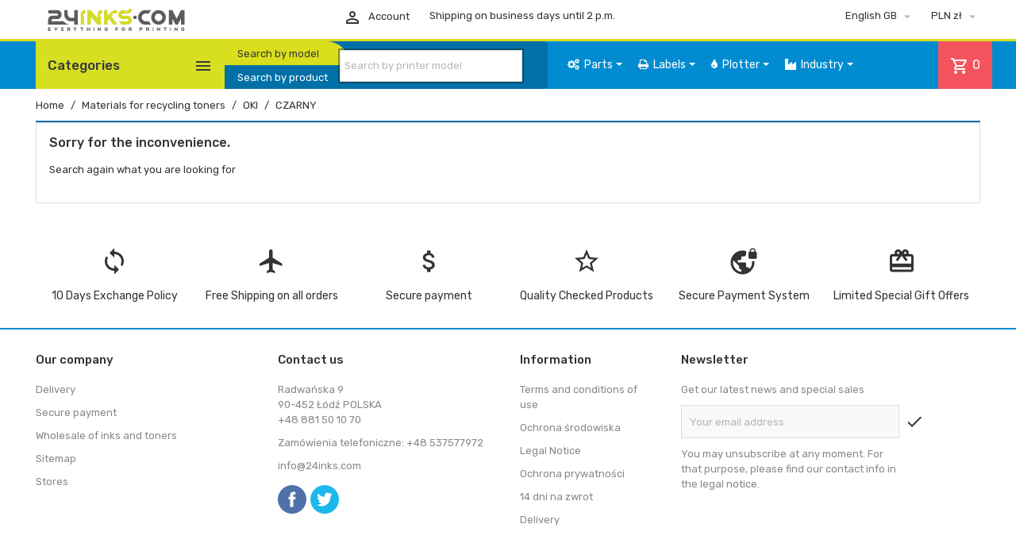

--- FILE ---
content_type: text/html; charset=utf-8
request_url: https://24inks.com/gb/4342-surowce-do-regeneracji-tonerow-oki-czarny
body_size: 35238
content:
<!doctype html>
<html lang="gb">

  <head>
    
      
  <meta charset="utf-8">


  <meta http-equiv="x-ua-compatible" content="ie=edge">



  <title>CZARNY</title>
  <meta name="description" content="">
  <meta name="keywords" content="Surowce,do,regeneracji,tonerów,OKI,CZARNY">
        <link rel="canonical" href="https://24inks.com/gb/4342-surowce-do-regeneracji-tonerow-oki-czarny">
    
                  <link rel="alternate" href="https://24inks.com/pl/4342-surowce-do-regeneracji-tonerow-oki-czarny" hreflang="pl">
                  <link rel="alternate" href="https://24inks.com/gb/4342-surowce-do-regeneracji-tonerow-oki-czarny" hreflang="en-gb">
                  <link rel="alternate" href="https://24inks.com/de/4342-surowce-do-regeneracji-tonerow-oki-czarny" hreflang="de-de">
                  <link rel="alternate" href="https://24inks.com/ru/4342-surowce-do-regeneracji-tonerow-oki-czarny" hreflang="ru-ru">
        



  <meta name="viewport" content="width=device-width, initial-scale=1">



  <link rel="icon" type="image/vnd.microsoft.icon" href="/img/favicon.ico?1585221928">
  <link rel="shortcut icon" type="image/x-icon" href="/img/favicon.ico?1585221928">



    <link rel="stylesheet" href="https://24inks.com/themes/InkTheme/assets/cache/theme-e4e69a1790.css" type="text/css" media="all">

<link rel="stylesheet" href="https://fonts.googleapis.com/css?family=Material+Icons+Outlined%7CRubik:400,500">
<script async src="https://pagead2.googlesyndication.com/pagead/js/adsbygoogle.js?client=ca-pub-1939341177696987"
     crossorigin="anonymous"></script>

  

  <script type="text/javascript">
        var dm_hash = "5GU8JRP1F";
        var dm_mode = 1;
        var leo_push = 0;
        var lql_ajax_url = "https:\/\/24inks.com\/gb\/logowanie-24inks";
        var lql_is_gen_rtl = false;
        var lql_module_dir = "\/modules\/leoquicklogin\/";
        var lql_myaccount_url = "https:\/\/24inks.com\/gb\/my-account";
        var lql_redirect = "";
        var prestashop = {"cart":{"products":[],"totals":{"total":{"type":"total","label":"Total","amount":0,"value":"z\u01420.00"},"total_including_tax":{"type":"total","label":"Total (tax incl.)","amount":0,"value":"z\u01420.00"},"total_excluding_tax":{"type":"total","label":"Total (VAT excl.)","amount":0,"value":"z\u01420.00"}},"subtotals":{"products":{"type":"products","label":"Subtotal","amount":0,"value":"z\u01420.00"},"discounts":null,"shipping":{"type":"shipping","label":"Shipping","amount":0,"value":"Free"},"tax":{"type":"tax","label":"Included taxes","amount":0,"value":"z\u01420.00"}},"products_count":0,"summary_string":"0 items","vouchers":{"allowed":1,"added":[]},"discounts":[],"minimalPurchase":0,"minimalPurchaseRequired":""},"currency":{"name":"Polish Zloty","iso_code":"PLN","iso_code_num":"985","sign":"z\u0142"},"customer":{"lastname":null,"firstname":null,"email":null,"birthday":null,"newsletter":null,"newsletter_date_add":null,"optin":null,"website":null,"company":null,"siret":null,"ape":null,"is_logged":false,"gender":{"type":null,"name":null},"addresses":[]},"language":{"name":"English GB (English)","iso_code":"gb","locale":"en-GB","language_code":"en-gb","is_rtl":"0","date_format_lite":"Y-m-d","date_format_full":"Y-m-d H:i:s","id":2},"page":{"title":"","canonical":"https:\/\/24inks.com\/gb\/4342-surowce-do-regeneracji-tonerow-oki-czarny","meta":{"title":"CZARNY","description":"","keywords":"Surowce,do,regeneracji,toner\u00f3w,OKI,CZARNY","robots":"index"},"page_name":"category","body_classes":{"lang-gb":true,"lang-rtl":false,"country-PL":true,"currency-PLN":true,"layout-left-column":true,"page-category":true,"tax-display-enabled":true,"category-id-4342":true,"category-CZARNY":true,"category-id-parent-4009":true,"category-depth-level-4":true},"admin_notifications":[]},"shop":{"name":"24inks.com","logo":"\/img\/24inkscom-logo-1556021347.jpg","stores_icon":"\/img\/logo_stores.png","favicon":"\/img\/favicon.ico"},"urls":{"base_url":"https:\/\/24inks.com\/","current_url":"https:\/\/24inks.com\/gb\/4342-surowce-do-regeneracji-tonerow-oki-czarny","shop_domain_url":"https:\/\/24inks.com","img_ps_url":"https:\/\/css1.24inks.com\/img\/","img_cat_url":"https:\/\/css1.24inks.com\/img\/c\/","img_lang_url":"https:\/\/js1.24inks.com\/img\/l\/","img_prod_url":"https:\/\/css1.24inks.com\/img\/p\/","img_manu_url":"https:\/\/css1.24inks.com\/img\/m\/","img_sup_url":"https:\/\/css1.24inks.com\/img\/su\/","img_ship_url":"https:\/\/js1.24inks.com\/img\/s\/","img_store_url":"https:\/\/js1.24inks.com\/img\/st\/","img_col_url":"https:\/\/js1.24inks.com\/img\/co\/","img_url":"https:\/\/css1.24inks.com\/themes\/InkTheme\/assets\/img\/","css_url":"https:\/\/js1.24inks.com\/themes\/InkTheme\/assets\/css\/","js_url":"https:\/\/js1.24inks.com\/themes\/InkTheme\/assets\/js\/","pic_url":"https:\/\/js1.24inks.com\/upload\/","pages":{"address":"https:\/\/24inks.com\/gb\/address","addresses":"https:\/\/24inks.com\/gb\/addresses","authentication":"https:\/\/24inks.com\/gb\/authentication","cart":"https:\/\/24inks.com\/gb\/cart","category":"https:\/\/24inks.com\/gb\/index.php?controller=category","cms":"https:\/\/24inks.com\/gb\/index.php?controller=cms","contact":"https:\/\/24inks.com\/gb\/kontakt","discount":"https:\/\/24inks.com\/gb\/discount","guest_tracking":"https:\/\/24inks.com\/gb\/guest-tracking","history":"https:\/\/24inks.com\/gb\/order-history","identity":"https:\/\/24inks.com\/gb\/identity","index":"https:\/\/24inks.com\/gb\/","my_account":"https:\/\/24inks.com\/gb\/my-account","order_confirmation":"https:\/\/24inks.com\/gb\/index.php?controller=order-confirmation","order_detail":"https:\/\/24inks.com\/gb\/index.php?controller=order-detail","order_follow":"https:\/\/24inks.com\/gb\/order-follow","order":"https:\/\/24inks.com\/gb\/order","order_return":"https:\/\/24inks.com\/gb\/index.php?controller=order-return","order_slip":"https:\/\/24inks.com\/gb\/order-slip","pagenotfound":"https:\/\/24inks.com\/gb\/index.php?controller=pagenotfound","password":"https:\/\/24inks.com\/gb\/password-recovery","pdf_invoice":"https:\/\/24inks.com\/gb\/index.php?controller=pdf-invoice","pdf_order_return":"https:\/\/24inks.com\/gb\/index.php?controller=pdf-order-return","pdf_order_slip":"https:\/\/24inks.com\/gb\/index.php?controller=pdf-order-slip","prices_drop":"https:\/\/24inks.com\/gb\/index.php?controller=prices-drop","product":"https:\/\/24inks.com\/gb\/index.php?controller=product","search":"https:\/\/24inks.com\/gb\/search","sitemap":"https:\/\/24inks.com\/gb\/sitemap","stores":"https:\/\/24inks.com\/gb\/stores","supplier":"https:\/\/24inks.com\/gb\/supplier","register":"https:\/\/24inks.com\/gb\/authentication?create_account=1","order_login":"https:\/\/24inks.com\/gb\/order?login=1"},"alternative_langs":{"pl":"https:\/\/24inks.com\/pl\/4342-surowce-do-regeneracji-tonerow-oki-czarny","en-gb":"https:\/\/24inks.com\/gb\/4342-surowce-do-regeneracji-tonerow-oki-czarny","de-de":"https:\/\/24inks.com\/de\/4342-surowce-do-regeneracji-tonerow-oki-czarny","ru-ru":"https:\/\/24inks.com\/ru\/4342-surowce-do-regeneracji-tonerow-oki-czarny"},"theme_assets":"\/themes\/InkTheme\/assets\/","actions":{"logout":"https:\/\/24inks.com\/gb\/?mylogout=?t=9555"},"no_picture_image":{"bySize":{"small_default":{"url":"https:\/\/js1.24inks.com\/img\/p\/gb-default-small_default.jpg","width":105,"height":105},"cart_default":{"url":"https:\/\/css1.24inks.com\/img\/p\/gb-default-cart_default.jpg","width":125,"height":125},"home_default":{"url":"https:\/\/js1.24inks.com\/img\/p\/gb-default-home_default.jpg","width":266,"height":266},"large_default":{"url":"https:\/\/css1.24inks.com\/img\/p\/gb-default-large_default.jpg","width":800,"height":800}},"small":{"url":"https:\/\/js1.24inks.com\/img\/p\/gb-default-small_default.jpg","width":105,"height":105},"medium":{"url":"https:\/\/js1.24inks.com\/img\/p\/gb-default-home_default.jpg","width":266,"height":266},"large":{"url":"https:\/\/css1.24inks.com\/img\/p\/gb-default-large_default.jpg","width":800,"height":800},"legend":""}},"configuration":{"display_taxes_label":true,"display_prices_tax_incl":true,"is_catalog":false,"show_prices":true,"opt_in":{"partner":true},"quantity_discount":{"type":"price","label":"Price"},"voucher_enabled":1,"return_enabled":1},"field_required":[],"breadcrumb":{"links":[{"title":"Home","url":"https:\/\/24inks.com\/gb\/"},{"title":"Materials for recycling toners","url":"https:\/\/24inks.com\/gb\/19-materials-for-recycling-toners"},{"title":"OKI","url":"https:\/\/24inks.com\/gb\/4009-surowce-do-regeneracji-tonerow-oki"},{"title":"CZARNY","url":"https:\/\/24inks.com\/gb\/4342-surowce-do-regeneracji-tonerow-oki-czarny"}],"count":4},"link":{"protocol_link":"https:\/\/","protocol_content":"https:\/\/"},"time":1768745289,"static_token":"8c48a71b9690d0490e8e3a8b30e8f6dd","token":"f5be008f29a997e236c1ce1711d32694"};
        var psemailsubscription_subscription = "https:\/\/24inks.com\/gb\/module\/ps_emailsubscription\/subscription";
        var urlInks = "https:\/\/24inks.com\/gb\/module\/inkmodul\/inksearch?ajax=1&action=Inks";
        var urlPrinter = "https:\/\/24inks.com\/gb\/module\/inkmodul\/inksearch?ajax=1&action=Printer";
      </script>



  <link rel="alternate" type="application/rss+xml" title="Artukuły dotyczące drukarek" href="http://24inks.com/modules/smartblog/rss.php" />

    <style>
    #loader-wrapper {
        background-color: #ffffff
    }
    </style>



<script type="text/javascript">
            var PRELOADER_ITEM_STATUS = 1;
            var PRELOADER_ITEM_BACKGROUND = '#ffffff';
            var PRELOADER_ITEM_STYLE = 'loader';
            var PRELOADER_ITEM_IMAGE = false;
    </script><style>.ets_mm_megamenu .mm_menus_li .h4,
.ets_mm_megamenu .mm_menus_li .h5,
.ets_mm_megamenu .mm_menus_li .h6,
.ets_mm_megamenu .mm_menus_li .h1,
.ets_mm_megamenu .mm_menus_li .h2,
.ets_mm_megamenu .mm_menus_li .h3,
.ets_mm_megamenu .mm_menus_li .h4 *:not(i),
.ets_mm_megamenu .mm_menus_li .h5 *:not(i),
.ets_mm_megamenu .mm_menus_li .h6 *:not(i),
.ets_mm_megamenu .mm_menus_li .h1 *:not(i),
.ets_mm_megamenu .mm_menus_li .h2 *:not(i),
.ets_mm_megamenu .mm_menus_li .h3 *:not(i),
.ets_mm_megamenu .mm_menus_li > a{
    font-family: inherit;
}
.ets_mm_megamenu *:not(.fa):not(i){
    font-family: inherit;
}

.ets_mm_block *{
    font-size: 13px;
}    

@media (min-width: 768px){
/*layout 1*/
    .ets_mm_megamenu.layout_layout1{
        background: ;
    }
    .layout_layout1 .ets_mm_megamenu_content{
      background: linear-gradient(#FFFFFF, #F2F2F2) repeat scroll 0 0 rgba(0, 0, 0, 0);
      background: -webkit-linear-gradient(#FFFFFF, #F2F2F2) repeat scroll 0 0 rgba(0, 0, 0, 0);
      background: -o-linear-gradient(#FFFFFF, #F2F2F2) repeat scroll 0 0 rgba(0, 0, 0, 0);
    }
    .ets_mm_megamenu.layout_layout1:not(.ybc_vertical_menu) .mm_menus_ul{
         background: ;
    }

    #header .layout_layout1:not(.ybc_vertical_menu) .mm_menus_li > a,
    .layout_layout1 .ybc-menu-vertical-button,
    .layout_layout1 .mm_extra_item *{
        color: #484848
    }
    .layout_layout1 .ybc-menu-vertical-button .ybc-menu-button-toggle_icon_default .icon-bar{
        background-color: #484848
    }
    .layout_layout1 .mm_menus_li:hover > a, 
    .layout_layout1 .mm_menus_li.active > a,
    #header .layout_layout1 .mm_menus_li:hover > a,
    #header .layout_layout1 .mm_menus_li.menu_hover > a,
    .layout_layout1:hover .ybc-menu-vertical-button,
    .layout_layout1 .mm_extra_item button[type="submit"]:hover i,
    #header .layout_layout1 .mm_menus_li.active > a{
        color: #ec4249;
    }
    
    .layout_layout1:not(.ybc_vertical_menu) .mm_menus_li > a:before,
    .layout_layout1.ybc_vertical_menu:hover .ybc-menu-vertical-button:before,
    .layout_layout1:hover .ybc-menu-vertical-button .ybc-menu-button-toggle_icon_default .icon-bar,
    .ybc-menu-vertical-button.layout_layout1:hover{background-color: #ec4249;}
    
    .layout_layout1:not(.ybc_vertical_menu) .mm_menus_li:hover > a,
    .layout_layout1:not(.ybc_vertical_menu) .mm_menus_li.menu_hover > a,
    .ets_mm_megamenu.layout_layout1.ybc_vertical_menu:hover,
    #header .layout_layout1:not(.ybc_vertical_menu) .mm_menus_li:hover > a,
    #header .layout_layout1:not(.ybc_vertical_menu) .mm_menus_li.menu_hover > a,
    .ets_mm_megamenu.layout_layout1.ybc_vertical_menu:hover{
        background: #ffffff;
    }
    
    .layout_layout1.ets_mm_megamenu .mm_columns_ul,
    .layout_layout1.ybc_vertical_menu .mm_menus_ul{
        background-color: #ffffff;
    }
    #header .layout_layout1 .ets_mm_block_content a,
    #header .layout_layout1 .ets_mm_block_content p,
    .layout_layout1.ybc_vertical_menu .mm_menus_li > a,
    #header .layout_layout1.ybc_vertical_menu .mm_menus_li > a{
        color: #414141;
    }
    
    .layout_layout1 .mm_columns_ul .h1,
    .layout_layout1 .mm_columns_ul .h2,
    .layout_layout1 .mm_columns_ul .h3,
    .layout_layout1 .mm_columns_ul .h4,
    .layout_layout1 .mm_columns_ul .h5,
    .layout_layout1 .mm_columns_ul .h6,
    .layout_layout1 .mm_columns_ul .ets_mm_block > .h1 a,
    .layout_layout1 .mm_columns_ul .ets_mm_block > .h2 a,
    .layout_layout1 .mm_columns_ul .ets_mm_block > .h3 a,
    .layout_layout1 .mm_columns_ul .ets_mm_block > .h4 a,
    .layout_layout1 .mm_columns_ul .ets_mm_block > .h5 a,
    .layout_layout1 .mm_columns_ul .ets_mm_block > .h6 a,
    #header .layout_layout1 .mm_columns_ul .ets_mm_block > .h1 a,
    #header .layout_layout1 .mm_columns_ul .ets_mm_block > .h2 a,
    #header .layout_layout1 .mm_columns_ul .ets_mm_block > .h3 a,
    #header .layout_layout1 .mm_columns_ul .ets_mm_block > .h4 a,
    #header .layout_layout1 .mm_columns_ul .ets_mm_block > .h5 a,
    #header .layout_layout1 .mm_columns_ul .ets_mm_block > .h6 a,
    .layout_layout1 .mm_columns_ul .h1,
    .layout_layout1 .mm_columns_ul .h2,
    .layout_layout1 .mm_columns_ul .h3,
    .layout_layout1 .mm_columns_ul .h4,
    .layout_layout1 .mm_columns_ul .h5,
    .layout_layout1 .mm_columns_ul .h6{
        color: #414141;
    }.
    
    
    .layout_layout1 li:hover > a,
    .layout_layout1 li > a:hover,
    .layout_layout1 .mm_tabs_li.open .mm_tab_toggle_title,
    .layout_layout1 .mm_tabs_li.open .mm_tab_toggle_title a,
    .layout_layout1 .mm_tabs_li:hover .mm_tab_toggle_title,
    .layout_layout1 .mm_tabs_li:hover .mm_tab_toggle_title a,
    #header .layout_layout1 .mm_tabs_li.open .mm_tab_toggle_title,
    #header .layout_layout1 .mm_tabs_li.open .mm_tab_toggle_title a,
    #header .layout_layout1 .mm_tabs_li:hover .mm_tab_toggle_title,
    #header .layout_layout1 .mm_tabs_li:hover .mm_tab_toggle_title a,
    .layout_layout1.ybc_vertical_menu .mm_menus_li > a,
    #header .layout_layout1 li:hover > a,
    .layout_layout1.ybc_vertical_menu .mm_menus_li:hover > a,
    #header .layout_layout1.ybc_vertical_menu .mm_menus_li:hover > a,
    #header .layout_layout1 .mm_columns_ul .mm_block_type_product .product-title > a:hover,
    #header .layout_layout1 li > a:hover{color: #ec4249;}
    
    
/*end layout 1*/
    
    
    /*layout 2*/
    .ets_mm_megamenu.layout_layout2{
        background-color: #018cd1;
    }
    
    #header .layout_layout2:not(.ybc_vertical_menu) .mm_menus_li > a,
    .layout_layout2 .ybc-menu-vertical-button,
    .layout_layout2 .mm_extra_item *{
        color: #ffffff
    }
    .layout_layout2 .ybc-menu-vertical-button .ybc-menu-button-toggle_icon_default .icon-bar{
        background-color: #ffffff
    }
    .layout_layout2:not(.ybc_vertical_menu) .mm_menus_li:hover > a, 
    .layout_layout2:not(.ybc_vertical_menu) .mm_menus_li.active > a,
    #header .layout_layout2:not(.ybc_vertical_menu) .mm_menus_li:hover > a,
    .layout_layout2:hover .ybc-menu-vertical-button,
    .layout_layout2 .mm_extra_item button[type="submit"]:hover i,
    #header .layout_layout2:not(.ybc_vertical_menu) .mm_menus_li.active > a{color: #ffffff;}
    
    .layout_layout2:hover .ybc-menu-vertical-button .ybc-menu-button-toggle_icon_default .icon-bar{
        background-color: #ffffff;
    }
    .layout_layout2:not(.ybc_vertical_menu) .mm_menus_li:hover > a,
    #header .layout_layout2:not(.ybc_vertical_menu) .mm_menus_li:hover > a,
    .ets_mm_megamenu.layout_layout2.ybc_vertical_menu:hover{
        background-color: #0070a9;
    }
    
    .layout_layout2.ets_mm_megamenu .mm_columns_ul,
    .layout_layout2.ybc_vertical_menu .mm_menus_ul{
        background-color: #ffffff;
    }
    #header .layout_layout2 .ets_mm_block_content a,
    .layout_layout2.ybc_vertical_menu .mm_menus_li > a,
    #header .layout_layout2.ybc_vertical_menu .mm_menus_li > a,
    #header .layout_layout2 .ets_mm_block_content p{
        color: #5d5c5c;
        line-height: 1.1rem;
    }
    
    .layout_layout2 .mm_columns_ul .h1,
    .layout_layout2 .mm_columns_ul .h2,
    .layout_layout2 .mm_columns_ul .h3,
    .layout_layout2 .mm_columns_ul .h4,
    .layout_layout2 .mm_columns_ul .h5,
    .layout_layout2 .mm_columns_ul .h6,
    .layout_layout2 .mm_columns_ul .ets_mm_block > .h1 a,
    .layout_layout2 .mm_columns_ul .ets_mm_block > .h2 a,
    .layout_layout2 .mm_columns_ul .ets_mm_block > .h3 a,
    .layout_layout2 .mm_columns_ul .ets_mm_block > .h4 a,
    .layout_layout2 .mm_columns_ul .ets_mm_block > .h5 a,
    .layout_layout2 .mm_columns_ul .ets_mm_block > .h6 a,
    #header .layout_layout2 .mm_columns_ul .ets_mm_block > .h1 a,
    #header .layout_layout2 .mm_columns_ul .ets_mm_block > .h2 a,
    #header .layout_layout2 .mm_columns_ul .ets_mm_block > .h3 a,
    #header .layout_layout2 .mm_columns_ul .ets_mm_block > .h4 a,
    #header .layout_layout2 .mm_columns_ul .ets_mm_block > .h5 a,
    #header .layout_layout2 .mm_columns_ul .ets_mm_block > .h6 a,
    .layout_layout2 .mm_columns_ul .h1,
    .layout_layout2 .mm_columns_ul .h2,
    .layout_layout2 .mm_columns_ul .h3,
    .layout_layout2 .mm_columns_ul .h4,
    .layout_layout2 .mm_columns_ul .h5,
    .layout_layout2 .mm_columns_ul .h6{
        color: #414141;
    }
    
    
    .layout_layout2 li:hover > a,
    .layout_layout2 li > a:hover,
    .layout_layout2 .mm_tabs_li.open .mm_tab_toggle_title,
    .layout_layout2 .mm_tabs_li.open .mm_tab_toggle_title a,
    .layout_layout2 .mm_tabs_li:hover .mm_tab_toggle_title,
    .layout_layout2 .mm_tabs_li:hover .mm_tab_toggle_title a,
    #header .layout_layout2 .mm_tabs_li.open .mm_tab_toggle_title,
    #header .layout_layout2 .mm_tabs_li.open .mm_tab_toggle_title a,
    #header .layout_layout2 .mm_tabs_li:hover .mm_tab_toggle_title,
    #header .layout_layout2 .mm_tabs_li:hover .mm_tab_toggle_title a,
    #header .layout_layout2 li:hover > a,
    .layout_layout2.ybc_vertical_menu .mm_menus_li > a,
    .layout_layout2.ybc_vertical_menu .mm_menus_li:hover > a,
    #header .layout_layout2.ybc_vertical_menu .mm_menus_li:hover > a,
    #header .layout_layout2 .mm_columns_ul .mm_block_type_product .product-title > a:hover,
    #header .layout_layout2 li > a:hover{color: #fc4444;}
    
    
    
    /*layout 3*/
    .ets_mm_megamenu.layout_layout3,
    .layout_layout3 .mm_tab_li_content{
        background-color: #333333;
        
    }
    #header .layout_layout3:not(.ybc_vertical_menu) .mm_menus_li > a,
    .layout_layout3 .ybc-menu-vertical-button,
    .layout_layout3 .mm_extra_item *{
        color: #ffffff
    }
    .layout_layout3 .ybc-menu-vertical-button .ybc-menu-button-toggle_icon_default .icon-bar{
        background-color: #ffffff
    }
    .layout_layout3 .mm_menus_li:hover > a, 
    .layout_layout3 .mm_menus_li.active > a,
    .layout_layout3 .mm_extra_item button[type="submit"]:hover i,
    #header .layout_layout3 .mm_menus_li:hover > a,
    #header .layout_layout3 .mm_menus_li.active > a,
    .layout_layout3:hover .ybc-menu-vertical-button,
    .layout_layout3:hover .ybc-menu-vertical-button .ybc-menu-button-toggle_icon_default .icon-bar{
        color: #ffffff;
    }
    
    .layout_layout3:not(.ybc_vertical_menu) .mm_menus_li:hover > a,
    #header .layout_layout3:not(.ybc_vertical_menu) .mm_menus_li:hover > a,
    .ets_mm_megamenu.layout_layout3.ybc_vertical_menu:hover,
    .layout_layout3 .mm_tabs_li.open .mm_columns_contents_ul,
    .layout_layout3 .mm_tabs_li.open .mm_tab_li_content {
        background-color: #000000;
    }
    .layout_layout3 .mm_tabs_li.open.mm_tabs_has_content .mm_tab_li_content .mm_tab_name::before{
        border-right-color: #000000;
    }
    .layout_layout3.ets_mm_megamenu .mm_columns_ul,
    .ybc_vertical_menu.layout_layout3 .mm_menus_ul.ets_mn_submenu_full_height .mm_menus_li:hover a::before,
    .layout_layout3.ybc_vertical_menu .mm_menus_ul{
        background-color: #000000;
        border-color: #000000;
    }
    #header .layout_layout3 .ets_mm_block_content a,
    #header .layout_layout3 .ets_mm_block_content p,
    .layout_layout3.ybc_vertical_menu .mm_menus_li > a,
    #header .layout_layout3.ybc_vertical_menu .mm_menus_li > a{
        color: #dcdcdc;
    }
    
    .layout_layout3 .mm_columns_ul .h1,
    .layout_layout3 .mm_columns_ul .h2,
    .layout_layout3 .mm_columns_ul .h3,
    .layout_layout3 .mm_columns_ul .h4,
    .layout_layout3 .mm_columns_ul .h5,
    .layout_layout3 .mm_columns_ul .h6,
    .layout_layout3 .mm_columns_ul .ets_mm_block > .h1 a,
    .layout_layout3 .mm_columns_ul .ets_mm_block > .h2 a,
    .layout_layout3 .mm_columns_ul .ets_mm_block > .h3 a,
    .layout_layout3 .mm_columns_ul .ets_mm_block > .h4 a,
    .layout_layout3 .mm_columns_ul .ets_mm_block > .h5 a,
    .layout_layout3 .mm_columns_ul .ets_mm_block > .h6 a,
    #header .layout_layout3 .mm_columns_ul .ets_mm_block > .h1 a,
    #header .layout_layout3 .mm_columns_ul .ets_mm_block > .h2 a,
    #header .layout_layout3 .mm_columns_ul .ets_mm_block > .h3 a,
    #header .layout_layout3 .mm_columns_ul .ets_mm_block > .h4 a,
    #header .layout_layout3 .mm_columns_ul .ets_mm_block > .h5 a,
    #header .layout_layout3 .mm_columns_ul .ets_mm_block > .h6 a,
    .layout_layout3 .mm_columns_ul .h1,
    .layout_layout3 .mm_columns_ul .h2,
    .layout_layout3 .mm_columns_ul .h3,
    .layout_layout3.ybc_vertical_menu .mm_menus_li:hover > a,
    #header .layout_layout3.ybc_vertical_menu .mm_menus_li:hover > a,
    .layout_layout3 .mm_columns_ul .h4,
    .layout_layout3 .mm_columns_ul .h5,
    .layout_layout3 .mm_columns_ul .h6{
        color: #ec4249;
    }
    
    
    .layout_layout3 li:hover > a,
    .layout_layout3 li > a:hover,
    .layout_layout3 .mm_tabs_li.open .mm_tab_toggle_title,
    .layout_layout3 .mm_tabs_li.open .mm_tab_toggle_title a,
    .layout_layout3 .mm_tabs_li:hover .mm_tab_toggle_title,
    .layout_layout3 .mm_tabs_li:hover .mm_tab_toggle_title a,
    #header .layout_layout3 .mm_tabs_li.open .mm_tab_toggle_title,
    #header .layout_layout3 .mm_tabs_li.open .mm_tab_toggle_title a,
    #header .layout_layout3 .mm_tabs_li:hover .mm_tab_toggle_title,
    #header .layout_layout3 .mm_tabs_li:hover .mm_tab_toggle_title a,
    #header .layout_layout3 li:hover > a,
    #header .layout_layout3 .mm_columns_ul .mm_block_type_product .product-title > a:hover,
    #header .layout_layout3 li > a:hover,
    .layout_layout3.ybc_vertical_menu .mm_menus_li > a,
    .layout_layout3 .has-sub .ets_mm_categories li > a:hover,
    #header .layout_layout3 .has-sub .ets_mm_categories li > a:hover{color: #fc4444;}
    
    
    /*layout 4*/
    
    .ets_mm_megamenu.layout_layout4{
        background-color: #ffffff;
    }
    .ets_mm_megamenu.layout_layout4:not(.ybc_vertical_menu) .mm_menus_ul{
         background: #ffffff;
    }

    #header .layout_layout4:not(.ybc_vertical_menu) .mm_menus_li > a,
    .layout_layout4 .ybc-menu-vertical-button,
    .layout_layout4 .mm_extra_item *{
        color: #333333
    }
    .layout_layout4 .ybc-menu-vertical-button .ybc-menu-button-toggle_icon_default .icon-bar{
        background-color: #333333
    }
    
    .layout_layout4 .mm_menus_li:hover > a, 
    .layout_layout4 .mm_menus_li.active > a,
    #header .layout_layout4 .mm_menus_li:hover > a,
    .layout_layout4:hover .ybc-menu-vertical-button,
    #header .layout_layout4 .mm_menus_li.active > a{color: #ffffff;}
    
    .layout_layout4:hover .ybc-menu-vertical-button .ybc-menu-button-toggle_icon_default .icon-bar{
        background-color: #ffffff;
    }
    
    .layout_layout4:not(.ybc_vertical_menu) .mm_menus_li:hover > a,
    .layout_layout4:not(.ybc_vertical_menu) .mm_menus_li.active > a,
    .layout_layout4:not(.ybc_vertical_menu) .mm_menus_li:hover > span, 
    .layout_layout4:not(.ybc_vertical_menu) .mm_menus_li.active > span,
    #header .layout_layout4:not(.ybc_vertical_menu) .mm_menus_li:hover > a, 
    #header .layout_layout4:not(.ybc_vertical_menu) .mm_menus_li.active > a,
    .layout_layout4:not(.ybc_vertical_menu) .mm_menus_li:hover > a,
    #header .layout_layout4:not(.ybc_vertical_menu) .mm_menus_li:hover > a,
    .ets_mm_megamenu.layout_layout4.ybc_vertical_menu:hover,
    #header .layout_layout4 .mm_menus_li:hover > span, 
    #header .layout_layout4 .mm_menus_li.active > span{
        background-color: #ec4249;
    }
    .layout_layout4 .ets_mm_megamenu_content {
      border-bottom-color: #ec4249;
    }
    
    .layout_layout4.ets_mm_megamenu .mm_columns_ul,
    .ybc_vertical_menu.layout_layout4 .mm_menus_ul .mm_menus_li:hover a::before,
    .layout_layout4.ybc_vertical_menu .mm_menus_ul{
        background-color: #ffffff;
    }
    #header .layout_layout4 .ets_mm_block_content a,
    .layout_layout4.ybc_vertical_menu .mm_menus_li > a,
    #header .layout_layout4.ybc_vertical_menu .mm_menus_li > a,
    #header .layout_layout4 .ets_mm_block_content p{
        color: #666666;
    }
    
    .layout_layout4 .mm_columns_ul .h1,
    .layout_layout4 .mm_columns_ul .h2,
    .layout_layout4 .mm_columns_ul .h3,
    .layout_layout4 .mm_columns_ul .h4,
    .layout_layout4 .mm_columns_ul .h5,
    .layout_layout4 .mm_columns_ul .h6,
    .layout_layout4 .mm_columns_ul .ets_mm_block > .h1 a,
    .layout_layout4 .mm_columns_ul .ets_mm_block > .h2 a,
    .layout_layout4 .mm_columns_ul .ets_mm_block > .h3 a,
    .layout_layout4 .mm_columns_ul .ets_mm_block > .h4 a,
    .layout_layout4 .mm_columns_ul .ets_mm_block > .h5 a,
    .layout_layout4 .mm_columns_ul .ets_mm_block > .h6 a,
    #header .layout_layout4 .mm_columns_ul .ets_mm_block > .h1 a,
    #header .layout_layout4 .mm_columns_ul .ets_mm_block > .h2 a,
    #header .layout_layout4 .mm_columns_ul .ets_mm_block > .h3 a,
    #header .layout_layout4 .mm_columns_ul .ets_mm_block > .h4 a,
    #header .layout_layout4 .mm_columns_ul .ets_mm_block > .h5 a,
    #header .layout_layout4 .mm_columns_ul .ets_mm_block > .h6 a,
    .layout_layout4 .mm_columns_ul .h1,
    .layout_layout4 .mm_columns_ul .h2,
    .layout_layout4 .mm_columns_ul .h3,
    .layout_layout4 .mm_columns_ul .h4,
    .layout_layout4 .mm_columns_ul .h5,
    .layout_layout4 .mm_columns_ul .h6{
        color: #414141;
    }
    
    .layout_layout4 li:hover > a,
    .layout_layout4 li > a:hover,
    .layout_layout4 .mm_tabs_li.open .mm_tab_toggle_title,
    .layout_layout4 .mm_tabs_li.open .mm_tab_toggle_title a,
    .layout_layout4 .mm_tabs_li:hover .mm_tab_toggle_title,
    .layout_layout4 .mm_tabs_li:hover .mm_tab_toggle_title a,
    #header .layout_layout4 .mm_tabs_li.open .mm_tab_toggle_title,
    #header .layout_layout4 .mm_tabs_li.open .mm_tab_toggle_title a,
    #header .layout_layout4 .mm_tabs_li:hover .mm_tab_toggle_title,
    #header .layout_layout4 .mm_tabs_li:hover .mm_tab_toggle_title a,
    #header .layout_layout4 li:hover > a,
    .layout_layout4.ybc_vertical_menu .mm_menus_li > a,
    .layout_layout4.ybc_vertical_menu .mm_menus_li:hover > a,
    #header .layout_layout4.ybc_vertical_menu .mm_menus_li:hover > a,
    #header .layout_layout4 .mm_columns_ul .mm_block_type_product .product-title > a:hover,
    #header .layout_layout4 li > a:hover{color: #ec4249;}
    
    /* end layout 4*/
    
    
    
    
    /* Layout 5*/
    .ets_mm_megamenu.layout_layout5{
        background-color: #f6f6f6;
    }
    .ets_mm_megamenu.layout_layout5:not(.ybc_vertical_menu) .mm_menus_ul{
         background: #f6f6f6;
    }
    
    #header .layout_layout5:not(.ybc_vertical_menu) .mm_menus_li > a,
    .layout_layout5 .ybc-menu-vertical-button,
    .layout_layout5 .mm_extra_item *{
        color: #333333
    }
    .layout_layout5 .ybc-menu-vertical-button .ybc-menu-button-toggle_icon_default .icon-bar{
        background-color: #333333
    }
    .layout_layout5 .mm_menus_li:hover > a, 
    .layout_layout5 .mm_menus_li.active > a,
    .layout_layout5 .mm_extra_item button[type="submit"]:hover i,
    #header .layout_layout5 .mm_menus_li:hover > a,
    #header .layout_layout5 .mm_menus_li.active > a,
    .layout_layout5:hover .ybc-menu-vertical-button{
        color: #ec4249;
    }
    .layout_layout5:hover .ybc-menu-vertical-button .ybc-menu-button-toggle_icon_default .icon-bar{
        background-color: #ec4249;
    }
    
    .layout_layout5 .mm_menus_li > a:before{background-color: #ec4249;}
    

    .layout_layout5:not(.ybc_vertical_menu) .mm_menus_li:hover > a,
    #header .layout_layout5:not(.ybc_vertical_menu) .mm_menus_li:hover > a,
    .ets_mm_megamenu.layout_layout5.ybc_vertical_menu:hover,
    #header .layout_layout5 .mm_menus_li:hover > a{
        background-color: ;
    }
    
    .layout_layout5.ets_mm_megamenu .mm_columns_ul,
    .ybc_vertical_menu.layout_layout5 .mm_menus_ul .mm_menus_li:hover a::before,
    .layout_layout5.ybc_vertical_menu .mm_menus_ul{
        background-color: #ffffff;
    }
    #header .layout_layout5 .ets_mm_block_content a,
    .layout_layout5.ybc_vertical_menu .mm_menus_li > a,
    #header .layout_layout5.ybc_vertical_menu .mm_menus_li > a,
    #header .layout_layout5 .ets_mm_block_content p{
        color: #333333;
    }
    
    .layout_layout5 .mm_columns_ul .h1,
    .layout_layout5 .mm_columns_ul .h2,
    .layout_layout5 .mm_columns_ul .h3,
    .layout_layout5 .mm_columns_ul .h4,
    .layout_layout5 .mm_columns_ul .h5,
    .layout_layout5 .mm_columns_ul .h6,
    .layout_layout5 .mm_columns_ul .ets_mm_block > .h1 a,
    .layout_layout5 .mm_columns_ul .ets_mm_block > .h2 a,
    .layout_layout5 .mm_columns_ul .ets_mm_block > .h3 a,
    .layout_layout5 .mm_columns_ul .ets_mm_block > .h4 a,
    .layout_layout5 .mm_columns_ul .ets_mm_block > .h5 a,
    .layout_layout5 .mm_columns_ul .ets_mm_block > .h6 a,
    #header .layout_layout5 .mm_columns_ul .ets_mm_block > .h1 a,
    #header .layout_layout5 .mm_columns_ul .ets_mm_block > .h2 a,
    #header .layout_layout5 .mm_columns_ul .ets_mm_block > .h3 a,
    #header .layout_layout5 .mm_columns_ul .ets_mm_block > .h4 a,
    #header .layout_layout5 .mm_columns_ul .ets_mm_block > .h5 a,
    #header .layout_layout5 .mm_columns_ul .ets_mm_block > .h6 a,
    .layout_layout5 .mm_columns_ul .h1,
    .layout_layout5 .mm_columns_ul .h2,
    .layout_layout5 .mm_columns_ul .h3,
    .layout_layout5 .mm_columns_ul .h4,
    .layout_layout5 .mm_columns_ul .h5,
    .layout_layout5 .mm_columns_ul .h6{
        color: #414141;
    }
    
    .layout_layout5 li:hover > a,
    .layout_layout5 li > a:hover,
    .layout_layout5 .mm_tabs_li.open .mm_tab_toggle_title,
    .layout_layout5 .mm_tabs_li.open .mm_tab_toggle_title a,
    .layout_layout5 .mm_tabs_li:hover .mm_tab_toggle_title,
    .layout_layout5 .mm_tabs_li:hover .mm_tab_toggle_title a,
    #header .layout_layout5 .mm_tabs_li.open .mm_tab_toggle_title,
    #header .layout_layout5 .mm_tabs_li.open .mm_tab_toggle_title a,
    #header .layout_layout5 .mm_tabs_li:hover .mm_tab_toggle_title,
    #header .layout_layout5 .mm_tabs_li:hover .mm_tab_toggle_title a,
    .layout_layout5.ybc_vertical_menu .mm_menus_li > a,
    #header .layout_layout5 li:hover > a,
    .layout_layout5.ybc_vertical_menu .mm_menus_li:hover > a,
    #header .layout_layout5.ybc_vertical_menu .mm_menus_li:hover > a,
    #header .layout_layout5 .mm_columns_ul .mm_block_type_product .product-title > a:hover,
    #header .layout_layout5 li > a:hover{color: #ec4249;}
    
    /*end layout 5*/
}


@media (max-width: 767px){
    .ybc-menu-vertical-button,
    .transition_floating .close_menu, 
    .transition_full .close_menu{
        background-color: #D7DF21;
        color: #ffffff;
    }
    .transition_floating .close_menu *, 
    .transition_full .close_menu *,
    .ybc-menu-vertical-button .icon-bar{
        color: #ffffff;
    }

    .close_menu .icon-bar,
    .ybc-menu-vertical-button .icon-bar {
      background-color: #ffffff;
    }
    .mm_menus_back_icon{
        border-color: #ffffff;
    }
    
    .layout_layout1 .mm_menus_li:hover > a, 
    .layout_layout1 .mm_menus_li.menu_hover > a,
    #header .layout_layout1 .mm_menus_li.menu_hover > a,
    #header .layout_layout1 .mm_menus_li:hover > a{
        color: #ec4249;
    }
    .layout_layout1 .mm_has_sub.mm_menus_li:hover .arrow::before{
        /*border-color: #ec4249;*/
    }
    
    
    .layout_layout1 .mm_menus_li:hover > a,
    .layout_layout1 .mm_menus_li.menu_hover > a,
    #header .layout_layout1 .mm_menus_li.menu_hover > a,
    #header .layout_layout1 .mm_menus_li:hover > a{
        background-color: #ffffff;
    }
    .layout_layout1 li:hover > a,
    .layout_layout1 li > a:hover,
    #header .layout_layout1 li:hover > a,
    #header .layout_layout1 .mm_columns_ul .mm_block_type_product .product-title > a:hover,
    #header .layout_layout1 li > a:hover{
        color: #ec4249;
    }
    
    /*------------------------------------------------------*/
    
    
    .layout_layout2 .mm_menus_li:hover > a, 
    #header .layout_layout2 .mm_menus_li:hover > a{color: #ffffff;}
    .layout_layout2 .mm_has_sub.mm_menus_li:hover .arrow::before{
        border-color: #ffffff;
    }
    
    .layout_layout2 .mm_menus_li:hover > a,
    #header .layout_layout2 .mm_menus_li:hover > a{
        background-color: #0070a9;
    }
    .layout_layout2 li:hover > a,
    .layout_layout2 li > a:hover,
    #header .layout_layout2 li:hover > a,
    #header .layout_layout2 .mm_columns_ul .mm_block_type_product .product-title > a:hover,
    #header .layout_layout2 li > a:hover{color: #fc4444;}
    
    /*------------------------------------------------------*/
    
    

    .layout_layout3 .mm_menus_li:hover > a, 
    #header .layout_layout3 .mm_menus_li:hover > a{
        color: #ffffff;
    }
    .layout_layout3 .mm_has_sub.mm_menus_li:hover .arrow::before{
        border-color: #ffffff;
    }
    
    .layout_layout3 .mm_menus_li:hover > a,
    #header .layout_layout3 .mm_menus_li:hover > a{
        background-color: #000000;
    }
    .layout_layout3 li:hover > a,
    .layout_layout3 li > a:hover,
    #header .layout_layout3 li:hover > a,
    #header .layout_layout3 .mm_columns_ul .mm_block_type_product .product-title > a:hover,
    #header .layout_layout3 li > a:hover,
    .layout_layout3 .has-sub .ets_mm_categories li > a:hover,
    #header .layout_layout3 .has-sub .ets_mm_categories li > a:hover{color: #fc4444;}
    
    
    
    /*------------------------------------------------------*/
    
    
    .layout_layout4 .mm_menus_li:hover > a, 
    #header .layout_layout4 .mm_menus_li:hover > a{
        color: #ffffff;
    }
    
    .layout_layout4 .mm_has_sub.mm_menus_li:hover .arrow::before{
        border-color: #ffffff;
    }
    
    .layout_layout4 .mm_menus_li:hover > a,
    #header .layout_layout4 .mm_menus_li:hover > a{
        background-color: #ec4249;
    }
    .layout_layout4 li:hover > a,
    .layout_layout4 li > a:hover,
    #header .layout_layout4 li:hover > a,
    #header .layout_layout4 .mm_columns_ul .mm_block_type_product .product-title > a:hover,
    #header .layout_layout4 li > a:hover{color: #ec4249;}
    
    
    /*------------------------------------------------------*/
    
    
    .layout_layout5 .mm_menus_li:hover > a, 
    #header .layout_layout5 .mm_menus_li:hover > a{color: #ec4249;}
    .layout_layout5 .mm_has_sub.mm_menus_li:hover .arrow::before{
        border-color: #ec4249;
    }
    
    .layout_layout5 .mm_menus_li:hover > a,
    #header .layout_layout5 .mm_menus_li:hover > a{
        background-color: ;
    }
    .layout_layout5 li:hover > a,
    .layout_layout5 li > a:hover,
    #header .layout_layout5 li:hover > a,
    #header .layout_layout5 .mm_columns_ul .mm_block_type_product .product-title > a:hover,
    #header .layout_layout5 li > a:hover{color: #ec4249;}
    
    /*------------------------------------------------------*/
    
    
    
    
}

















</style>
<script type="text/javascript">
var tptntopbkg_default = '018CD1',
	tptntitlebkg_default = 'D7DF21',
	tptncartbkg_default = 'F5535E',
	tptnpnameclr_default = '0170A7',
	tptnpriceclr_default = 'F13340',
	tptnnewbkg_default = 'D7DF21',
	tptnsalebkg_default = 'F5535E',
	tptnbtnbkg_default = '0170A7',
	TptnStickyLG = true,
	TptnStickySM = true,
	TptnBackTop = true,
	TptnCrslAutoplay = false;
</script>
<style type="text/css">
	#header .header-bottom,
	#header .mobile-header-bottom,
	body#checkout .checkout-step.-current .step-title {background-color:#018CD1;}
	#header .dtmenu-title,
	#header .mbmenu-title,
	#search_filters_wrapper.filter-show .block-title,
	.crsl-title h2:before,
	.crsl-title h4:before {background-color:#D7DF21;}
	#_desktop_blockcart-wrapper .m-toggle,
	.tptncart .minicart-title {background-color:#F5535E;}
	.product-title a {color:#0170A7;}
	.product-price-and-shipping .price,
	.product-price {color:#F13340;}
	.product-flags .new {background-color:#D7DF21;}
	.product-flags .discount,
	.product-flags .on-sale {background-color:#F5535E;}
	.btn-primary {background-color:#0170A7;}
</style>




    
  </head>

  <body id="category" class="lang-gb country-pl currency-pln layout-left-column page-category tax-display-enabled category-id-4342 category-czarny category-id-parent-4009 category-depth-level-4">
    
    
      <div id='loader-wrapper'><div id='loader'></div></div>	
	<script>
		window.fbAsyncInit = function() {
			FB.init({
				appId      : '102547033231082',
				cookie     : true,  // enable cookies to allow the server to access 
									// the session
				xfbml      : true,  // parse social plugins on this page
				version    : 'v2.9', // use graph api version 2.8
				scope: 'email, user_birthday',
			});
		};

		// Load the SDK asynchronously
		(function(d, s, id) {
			var js, fjs = d.getElementsByTagName(s)[0];
			if (d.getElementById(id)) return;
			js = d.createElement(s); js.id = id;
			js.src = "//connect.facebook.net/en_GB/sdk.js";
			fjs.parentNode.insertBefore(js, fjs);
		}(document, 'script', 'facebook-jssdk'));

	</script>
	
<script>
var google_client_id= "820209689081-ejfr83f8d3v1in496sprd136m6045865.apps.googleusercontent.com";

</script>
<script src="https://apis.google.com/js/api:client.js"></script>

    

    <main>
      
              

      <header id="header">
        
          

  <div class="header-nav">
    <div class="container">
         <div id="_desktop_shop-logo" class="shop-logo col-xl-3">
          <a href="https://24inks.com/">
            <img class="logo" src="/img/24inkscom-logo-1556021347.jpg" alt="24inks.com">
          </a>
      </div>
      
<div id="_desktop_user-info" class="user-info col-xl-2">
    <div class="login-register">
        <div class="m-toggle">
            <i class="material-icons">&#xE8A6;</i>
            <span class="m-toggle-title">Account</span>
        </div>
        <ul class="dropdown-content">
                                                                                

                            <li><a href="javascript:void(0)" class="leo-quicklogin" data-enable-sociallogin="" data-type="slidebar_top" data-layout="both" title="Quick Login" rel="nofollow">
                                Sign in
                                                        </a></li>
                             <li><a href="https://24inks.com/gb/authentication?create_account=1" title="Register your new customer account" rel="nofollow">Register</a></li>
                                                  
                        </ul>
    </div>
</div>
      <div id="tptnhtmlbox1" class="hidden-sm-down"><ul style="list-style-type:disc;">
<li>Shipping on business days until 2 p.m.</li>
<li>Parcels up to 30 kg sent by UPS only PLN 22.00</li>
<li>Pick up the next day (applies to business days)</li>
<li>Order PLN 600 gross by shipping for FREE!!!</li>
</ul></div><div class="language-selector">
  <div class="lc-dropbtn">
    English GB
    <i class="material-icons">&#xE5C5;</i>
  </div>
  <ul class="lc-dropdown-content">
      <li>
              <a href="https://24inks.com/pl/4342-surowce-do-regeneracji-tonerow-oki-czarny">Polski</a>
          </li>
      <li class="current">
              English GB<i class="material-icons">&#xE876;</i>
          </li>
      <li>
              <a href="https://24inks.com/de/4342-surowce-do-regeneracji-tonerow-oki-czarny">Deutsch</a>
          </li>
      <li>
              <a href="https://24inks.com/ru/4342-surowce-do-regeneracji-tonerow-oki-czarny">Русский</a>
          </li>
    </ul>
</div><div class="currency-selector">
  <div class="lc-dropbtn">
    PLN zł
    <i class="material-icons">&#xE5C5;</i>
  </div>
  <ul class="lc-dropdown-content">
      <li>
              <a title="Euro" rel="nofollow" href="https://24inks.com/gb/4342-surowce-do-regeneracji-tonerow-oki-czarny?SubmitCurrency=1&amp;id_currency=3">EUR €</a>
          </li>
      <li>
              <a title="Funt szterling" rel="nofollow" href="https://24inks.com/gb/4342-surowce-do-regeneracji-tonerow-oki-czarny?SubmitCurrency=1&amp;id_currency=2">GBP £</a>
          </li>
      <li class="current">
              PLN zł<i class="material-icons">&#xE876;</i>
          </li>
      <li>
              <a title="Rubel rosyjski" rel="nofollow" href="https://24inks.com/gb/4342-surowce-do-regeneracji-tonerow-oki-czarny?SubmitCurrency=1&amp;id_currency=4">RUB ₽</a>
          </li>
      <li>
              <a title="Dolar amerykański" rel="nofollow" href="https://24inks.com/gb/4342-surowce-do-regeneracji-tonerow-oki-czarny?SubmitCurrency=1&amp;id_currency=5">USD $</a>
          </li>
    </ul>
</div>
    </div>
  </div>



  <div class="header-top hidden-lg-down">
    <div class="container">
    <div class="row">
           


</div> <!-- .row -->
</div> <!-- .container -->
</div> <!-- .header-top -->

<div class="header-bottom hidden-lg-down">
  <div class="container">
  <div class="row">
    <div id="tptndesktopmenu" class="col-xl-3 hidden-lg-down">
      <div class="dtmenu">
        <div class="dtmenu-title">Categories<i class="material-icons">&#xE5D2;</i></div>
        <div class="dtmenu-list">
          <ul id="megamenu" class="menu right">
            <li data-depth="0">
        <a href="https://24inks.com/gb/4860-drukarki" >
          Drukarki
        </a>
                  <ul>
            
            <li data-depth="1">
        <a href="https://24inks.com/gb/4861-drukarki-brother" >
          BROTHER
        </a>
                  <ul>
            
            <li data-depth="2">
        <a href="https://24inks.com/gb/4995-drukarki-brother-laserowe-kolor" >
          LASEROWE KOLOR
        </a>
              </li>
          <li data-depth="2">
        <a href="https://24inks.com/gb/4996-drukarki-brother-atramentowe" >
          ATRAMENTOWE
        </a>
              </li>
          <li data-depth="2">
        <a href="https://24inks.com/gb/4998-drukarki-brother-laserowe-mono" >
          LASEROWE MONO
        </a>
              </li>
          <li data-depth="2">
        <a href="https://24inks.com/gb/5019-drukarki-brother-etykiet" >
          ETYKIET
        </a>
              </li>
      
          </ul>
              </li>
          <li data-depth="1">
        <a href="https://24inks.com/gb/5225-epson" >
          EPSON
        </a>
                  <ul>
            
            <li data-depth="2">
        <a href="https://24inks.com/gb/5226-pos" >
          POS
        </a>
              </li>
          <li data-depth="2">
        <a href="https://24inks.com/gb/5227-atramentowe" >
          ATRAMENTOWE
        </a>
              </li>
      
          </ul>
              </li>
          <li data-depth="1">
        <a href="https://24inks.com/gb/5206-akcesoria-do-druku" >
          AKCESORIA DO DRUKU
        </a>
                  <ul>
            
            <li data-depth="2">
        <a href="https://24inks.com/gb/5207-fdm" >
          FDM
        </a>
              </li>
      
          </ul>
              </li>
          <li data-depth="1">
        <a href="https://24inks.com/gb/5213-drukarki-atom" >
          DRUKARKI ATOM
        </a>
                  <ul>
            
            <li data-depth="2">
        <a href="https://24inks.com/gb/5214-fdm" >
          FDM
        </a>
              </li>
      
          </ul>
              </li>
          <li data-depth="1">
        <a href="https://24inks.com/gb/5215-akcesoria-atom" >
          AKCESORIA ATOM
        </a>
                  <ul>
            
            <li data-depth="2">
        <a href="https://24inks.com/gb/5216-printhead" >
          PRINTHEAD
        </a>
              </li>
          <li data-depth="2">
        <a href="https://24inks.com/gb/5217-fdm" >
          FDM
        </a>
              </li>
      
          </ul>
              </li>
      
          </ul>
              </li>
          <li data-depth="0">
        <a href="https://24inks.com/gb/7-original-ink-cartridges" >
          Original ink cartridges
        </a>
                  <ul>
            
            <li data-depth="1">
        <a href="https://24inks.com/gb/3706-tusze-oryginalne-hp" >
          HP
        </a>
                  <ul>
            
            <li data-depth="2">
        <a href="https://24inks.com/gb/3707-tusze-oryginalne-hp-black" >
          BLACK
        </a>
              </li>
          <li data-depth="2">
        <a href="https://24inks.com/gb/4140-tusze-oryginalne-hp-color" >
          COLOR
        </a>
              </li>
          <li data-depth="2">
        <a href="https://24inks.com/gb/3732-tusze-oryginalne-hp-cyan" >
          CYAN
        </a>
              </li>
          <li data-depth="2">
        <a href="https://24inks.com/gb/3733-tusze-oryginalne-hp-magenta" >
          MAGENTA
        </a>
              </li>
          <li data-depth="2">
        <a href="https://24inks.com/gb/3716-tusze-oryginalne-hp-yellow" >
          YELLOW
        </a>
              </li>
          <li data-depth="2">
        <a href="https://24inks.com/gb/4157-tusze-oryginalne-hp-light-cyan" >
          LIGHT CYAN
        </a>
              </li>
          <li data-depth="2">
        <a href="https://24inks.com/gb/4158-tusze-oryginalne-hp-light-magenta" >
          LIGHT MAGENTA
        </a>
              </li>
          <li data-depth="2">
        <a href="https://24inks.com/gb/4165-tusze-oryginalne-hp-matt-black" >
          MATT BLACK
        </a>
              </li>
          <li data-depth="2">
        <a href="https://24inks.com/gb/3878-tusze-oryginalne-hp-multipack" >
          MULTIPACK
        </a>
              </li>
          <li data-depth="2">
        <a href="https://24inks.com/gb/4172-tusze-oryginalne-hp-red" >
          RED
        </a>
              </li>
          <li data-depth="2">
        <a href="https://24inks.com/gb/4813-tusze-oryginalne-hp-printhead" >
          PRINTHEAD
        </a>
              </li>
          <li data-depth="2">
        <a href="https://24inks.com/gb/4826-tusze-oryginalne-hp-photo" >
          PHOTO
        </a>
              </li>
          <li data-depth="2">
        <a href="https://24inks.com/gb/4837-tusze-oryginalne-hp-gray" >
          GRAY
        </a>
              </li>
          <li data-depth="2">
        <a href="https://24inks.com/gb/4838-tusze-oryginalne-hp-photo-gray" >
          PHOTO GRAY
        </a>
              </li>
          <li data-depth="2">
        <a href="https://24inks.com/gb/4851-tusze-oryginalne-hp-photo-black" >
          PHOTO BLACK
        </a>
              </li>
      
          </ul>
              </li>
          <li data-depth="1">
        <a href="https://24inks.com/gb/3874-tusze-oryginalne-brother" >
          BROTHER
        </a>
                  <ul>
            
            <li data-depth="2">
        <a href="https://24inks.com/gb/4025-tusze-oryginalne-brother-black" >
          BLACK
        </a>
              </li>
          <li data-depth="2">
        <a href="https://24inks.com/gb/4176-tusze-oryginalne-brother-cyan" >
          CYAN
        </a>
              </li>
          <li data-depth="2">
        <a href="https://24inks.com/gb/4178-tusze-oryginalne-brother-magenta" >
          MAGENTA
        </a>
              </li>
          <li data-depth="2">
        <a href="https://24inks.com/gb/4177-tusze-oryginalne-brother-yellow" >
          YELLOW
        </a>
              </li>
          <li data-depth="2">
        <a href="https://24inks.com/gb/3927-tusze-oryginalne-brother-multipack" >
          MULTIPACK
        </a>
              </li>
      
          </ul>
              </li>
          <li data-depth="1">
        <a href="https://24inks.com/gb/3712-tusze-oryginalne-canon" >
          CANON
        </a>
                  <ul>
            
            <li data-depth="2">
        <a href="https://24inks.com/gb/3713-tusze-oryginalne-canon-black" >
          BLACK
        </a>
              </li>
          <li data-depth="2">
        <a href="https://24inks.com/gb/4145-tusze-oryginalne-canon-color" >
          COLOR
        </a>
              </li>
          <li data-depth="2">
        <a href="https://24inks.com/gb/3725-tusze-oryginalne-canon-cyan" >
          CYAN
        </a>
              </li>
          <li data-depth="2">
        <a href="https://24inks.com/gb/3726-tusze-oryginalne-canon-magenta" >
          MAGENTA
        </a>
              </li>
          <li data-depth="2">
        <a href="https://24inks.com/gb/3736-tusze-oryginalne-canon-yellow" >
          YELLOW
        </a>
              </li>
          <li data-depth="2">
        <a href="https://24inks.com/gb/4167-tusze-oryginalne-canon-matt-black" >
          MATT BLACK
        </a>
              </li>
          <li data-depth="2">
        <a href="https://24inks.com/gb/4825-tusze-oryginalne-canon-photo" >
          PHOTO
        </a>
              </li>
          <li data-depth="2">
        <a href="https://24inks.com/gb/4830-tusze-oryginalne-canon-photo-black" >
          PHOTO BLACK
        </a>
              </li>
          <li data-depth="2">
        <a href="https://24inks.com/gb/4827-tusze-oryginalne-canon-photo-cyan" >
          PHOTO CYAN
        </a>
              </li>
          <li data-depth="2">
        <a href="https://24inks.com/gb/4831-tusze-oryginalne-canon-photo-magenta" >
          PHOTO MAGENTA
        </a>
              </li>
          <li data-depth="2">
        <a href="https://24inks.com/gb/4738-tusze-oryginalne-canon-photo-blue" >
          PHOTO BLUE
        </a>
              </li>
          <li data-depth="2">
        <a href="https://24inks.com/gb/4153-tusze-oryginalne-canon-red" >
          RED
        </a>
              </li>
          <li data-depth="2">
        <a href="https://24inks.com/gb/4154-tusze-oryginalne-canon-green" >
          GREEN
        </a>
              </li>
          <li data-depth="2">
        <a href="https://24inks.com/gb/4350-tusze-oryginalne-canon-multipack" >
          MULTIPACK
        </a>
              </li>
          <li data-depth="2">
        <a href="https://24inks.com/gb/4836-tusze-oryginalne-canon-printhead" >
          PRINTHEAD
        </a>
              </li>
          <li data-depth="2">
        <a href="https://24inks.com/gb/4839-tusze-oryginalne-canon-gray" >
          GRAY
        </a>
              </li>
          <li data-depth="2">
        <a href="https://24inks.com/gb/5162-waste" >
          WASTE
        </a>
              </li>
          <li data-depth="2">
        <a href="https://24inks.com/gb/5229-chroma-optimizer" >
          CHROMA OPTIMIZER
        </a>
              </li>
      
          </ul>
              </li>
          <li data-depth="1">
        <a href="https://24inks.com/gb/3763-tusze-oryginalne-epson" >
          EPSON
        </a>
                  <ul>
            
            <li data-depth="2">
        <a href="https://24inks.com/gb/3766-tusze-oryginalne-epson-black" >
          BLACK
        </a>
              </li>
          <li data-depth="2">
        <a href="https://24inks.com/gb/4146-tusze-oryginalne-epson-color" >
          COLOR
        </a>
              </li>
          <li data-depth="2">
        <a href="https://24inks.com/gb/4147-tusze-oryginalne-epson-cyan" >
          CYAN
        </a>
              </li>
          <li data-depth="2">
        <a href="https://24inks.com/gb/4148-tusze-oryginalne-epson-magenta" >
          MAGENTA
        </a>
              </li>
          <li data-depth="2">
        <a href="https://24inks.com/gb/4149-tusze-oryginalne-epson-yellow" >
          YELLOW
        </a>
              </li>
          <li data-depth="2">
        <a href="https://24inks.com/gb/4164-tusze-oryginalne-epson-light-black" >
          LIGHT BLACK
        </a>
              </li>
          <li data-depth="2">
        <a href="https://24inks.com/gb/4151-tusze-oryginalne-epson-light-cyan" >
          LIGHT CYAN
        </a>
              </li>
          <li data-depth="2">
        <a href="https://24inks.com/gb/4160-tusze-oryginalne-epson-photo-black" >
          PHOTO BLACK
        </a>
              </li>
          <li data-depth="2">
        <a href="https://24inks.com/gb/4159-tusze-oryginalne-epson-matt-black" >
          MATT BLACK
        </a>
              </li>
          <li data-depth="2">
        <a href="https://24inks.com/gb/4161-tusze-oryginalne-epson-blue" >
          BLUE
        </a>
              </li>
          <li data-depth="2">
        <a href="https://24inks.com/gb/4163-tusze-oryginalne-epson-red" >
          RED
        </a>
              </li>
          <li data-depth="2">
        <a href="https://24inks.com/gb/4162-tusze-oryginalne-epson-gloss" >
          GLOSS
        </a>
              </li>
          <li data-depth="2">
        <a href="https://24inks.com/gb/3854-tusze-oryginalne-epson-multipack" >
          MULTIPACK
        </a>
              </li>
          <li data-depth="2">
        <a href="https://24inks.com/gb/4173-tusze-oryginalne-epson-orange" >
          ORANGE
        </a>
              </li>
          <li data-depth="2">
        <a href="https://24inks.com/gb/4847-tusze-oryginalne-epson-gray" >
          GRAY
        </a>
              </li>
          <li data-depth="2">
        <a href="https://24inks.com/gb/4152-tusze-oryginalne-epson-light-magenta" >
          LIGHT MAGENTA
        </a>
              </li>
          <li data-depth="2">
        <a href="https://24inks.com/gb/5049-waste" >
          WASTE
        </a>
              </li>
      
          </ul>
              </li>
          <li data-depth="1">
        <a href="https://24inks.com/gb/3708-tusze-oryginalne-lexmark" >
          LEXMARK
        </a>
                  <ul>
            
            <li data-depth="2">
        <a href="https://24inks.com/gb/3709-tusze-oryginalne-lexmark-black" >
          BLACK
        </a>
              </li>
          <li data-depth="2">
        <a href="https://24inks.com/gb/4139-tusze-oryginalne-lexmark-color" >
          COLOR
        </a>
              </li>
      
          </ul>
              </li>
          <li data-depth="1">
        <a href="https://24inks.com/gb/3948-tusze-oryginalne-ricoh" >
          RICOH
        </a>
                  <ul>
            
            <li data-depth="2">
        <a href="https://24inks.com/gb/3950-tusze-oryginalne-ricoh-black" >
          BLACK
        </a>
              </li>
          <li data-depth="2">
        <a href="https://24inks.com/gb/4180-tusze-oryginalne-ricoh-cyan" >
          CYAN
        </a>
              </li>
          <li data-depth="2">
        <a href="https://24inks.com/gb/4181-tusze-oryginalne-ricoh-magenta" >
          MAGENTA
        </a>
              </li>
          <li data-depth="2">
        <a href="https://24inks.com/gb/4182-tusze-oryginalne-ricoh-yellow" >
          YELLOW
        </a>
              </li>
          <li data-depth="2">
        <a href="https://24inks.com/gb/4822-tusze-oryginalne-ricoh-waste" >
          WASTE
        </a>
              </li>
      
          </ul>
              </li>
          <li data-depth="1">
        <a href="https://24inks.com/gb/3782-tusze-oryginalne-xerox" >
          XEROX
        </a>
                  <ul>
            
            <li data-depth="2">
        <a href="https://24inks.com/gb/3783-tusze-oryginalne-xerox-black" >
          BLACK
        </a>
              </li>
          <li data-depth="2">
        <a href="https://24inks.com/gb/4445-tusze-oryginalne-xerox-yellow" >
          YELLOW
        </a>
              </li>
      
          </ul>
              </li>
          <li data-depth="1">
        <a href="https://24inks.com/gb/4373-tusze-oryginalne-oce" >
          OCE
        </a>
                  <ul>
            
            <li data-depth="2">
        <a href="https://24inks.com/gb/4411-tusze-oryginalne-oce-yellow" >
          YELLOW
        </a>
              </li>
          <li data-depth="2">
        <a href="https://24inks.com/gb/4412-tusze-oryginalne-oce-cyan" >
          CYAN
        </a>
              </li>
          <li data-depth="2">
        <a href="https://24inks.com/gb/4413-tusze-oryginalne-oce-magenta" >
          MAGENTA
        </a>
              </li>
      
          </ul>
              </li>
      
          </ul>
              </li>
          <li data-depth="0">
        <a href="https://24inks.com/gb/101-compatible-ink-cartridges" >
          Compatible ink cartridges
        </a>
                  <ul>
            
            <li data-depth="1">
        <a href="https://24inks.com/gb/3720-tusze-nieoryginalne-hp" >
          HP
        </a>
                  <ul>
            
            <li data-depth="2">
        <a href="https://24inks.com/gb/4581-tusze-nieoryginalne-hp-photo-black" >
          PHOTO BLACK
        </a>
              </li>
          <li data-depth="2">
        <a href="https://24inks.com/gb/4583-tusze-nieoryginalne-hp-matt-black" >
          MATT BLACK
        </a>
              </li>
          <li data-depth="2">
        <a href="https://24inks.com/gb/3721-tusze-nieoryginalne-hp-black" >
          BLACK
        </a>
              </li>
          <li data-depth="2">
        <a href="https://24inks.com/gb/3780-tusze-nieoryginalne-hp-foto" >
          FOTO
        </a>
              </li>
          <li data-depth="2">
        <a href="https://24inks.com/gb/4039-tusze-nieoryginalne-hp-cyan" >
          CYAN
        </a>
              </li>
          <li data-depth="2">
        <a href="https://24inks.com/gb/4041-tusze-nieoryginalne-hp-magenta" >
          MAGENTA
        </a>
              </li>
          <li data-depth="2">
        <a href="https://24inks.com/gb/4042-tusze-nieoryginalne-hp-yellow" >
          YELLOW
        </a>
              </li>
          <li data-depth="2">
        <a href="https://24inks.com/gb/4123-tusze-nieoryginalne-hp-color" >
          COLOR
        </a>
              </li>
          <li data-depth="2">
        <a href="https://24inks.com/gb/4128-tusze-nieoryginalne-hp-light-cyan" >
          LIGHT CYAN
        </a>
              </li>
          <li data-depth="2">
        <a href="https://24inks.com/gb/4129-tusze-nieoryginalne-hp-light-magenta" >
          LIGHT MAGENTA
        </a>
              </li>
          <li data-depth="2">
        <a href="https://24inks.com/gb/4313-tusze-nieoryginalne-hp-multipack" >
          MULTIPACK
        </a>
              </li>
          <li data-depth="2">
        <a href="https://24inks.com/gb/4832-tusze-nieoryginalne-hp-printhead" >
          PRINTHEAD
        </a>
              </li>
          <li data-depth="2">
        <a href="https://24inks.com/gb/4842-tusze-nieoryginalne-hp-gray" >
          GRAY
        </a>
              </li>
      
          </ul>
              </li>
          <li data-depth="1">
        <a href="https://24inks.com/gb/3899-tusze-nieoryginalne-brother" >
          BROTHER
        </a>
                  <ul>
            
            <li data-depth="2">
        <a href="https://24inks.com/gb/4022-tusze-nieoryginalne-brother-multipack" >
          MULTIPACK
        </a>
              </li>
          <li data-depth="2">
        <a href="https://24inks.com/gb/4107-tusze-nieoryginalne-brother-black" >
          BLACK
        </a>
              </li>
          <li data-depth="2">
        <a href="https://24inks.com/gb/4108-tusze-nieoryginalne-brother-cyan" >
          CYAN
        </a>
              </li>
          <li data-depth="2">
        <a href="https://24inks.com/gb/4109-tusze-nieoryginalne-brother-magenta" >
          MAGENTA
        </a>
              </li>
          <li data-depth="2">
        <a href="https://24inks.com/gb/4110-tusze-nieoryginalne-brother-yellow" >
          YELLOW
        </a>
              </li>
      
          </ul>
              </li>
          <li data-depth="1">
        <a href="https://24inks.com/gb/3681-tusze-nieoryginalne-epson" >
          EPSON
        </a>
                  <ul>
            
            <li data-depth="2">
        <a href="https://24inks.com/gb/3682-tusze-nieoryginalne-epson-black" >
          BLACK
        </a>
              </li>
          <li data-depth="2">
        <a href="https://24inks.com/gb/4043-tusze-nieoryginalne-epson-cyan" >
          CYAN
        </a>
              </li>
          <li data-depth="2">
        <a href="https://24inks.com/gb/4045-tusze-nieoryginalne-epson-magenta" >
          MAGENTA
        </a>
              </li>
          <li data-depth="2">
        <a href="https://24inks.com/gb/4044-tusze-nieoryginalne-epson-yellow" >
          YELLOW
        </a>
              </li>
          <li data-depth="2">
        <a href="https://24inks.com/gb/4584-tusze-nieoryginalne-epson-photo-black" >
          PHOTO BLACK
        </a>
              </li>
          <li data-depth="2">
        <a href="https://24inks.com/gb/4804-tusze-nieoryginalne-epson-matt-black" >
          MATT BLACK
        </a>
              </li>
          <li data-depth="2">
        <a href="https://24inks.com/gb/4126-tusze-nieoryginalne-epson-light-cyan" >
          LIGHT CYAN
        </a>
              </li>
          <li data-depth="2">
        <a href="https://24inks.com/gb/4127-tusze-nieoryginalne-epson-light-magenta" >
          LIGHT MAGENTA
        </a>
              </li>
          <li data-depth="2">
        <a href="https://24inks.com/gb/4122-tusze-nieoryginalne-epson-color" >
          COLOR
        </a>
              </li>
          <li data-depth="2">
        <a href="https://24inks.com/gb/4807-tusze-nieoryginalne-epson-red" >
          RED
        </a>
              </li>
          <li data-depth="2">
        <a href="https://24inks.com/gb/4833-tusze-nieoryginalne-epson-printhead" >
          PRINTHEAD
        </a>
              </li>
          <li data-depth="2">
        <a href="https://24inks.com/gb/4848-tusze-nieoryginalne-epson-gray" >
          GRAY
        </a>
              </li>
          <li data-depth="2">
        <a href="https://24inks.com/gb/5233-multipack" >
          MULTIPACK
        </a>
              </li>
      
          </ul>
              </li>
          <li data-depth="1">
        <a href="https://24inks.com/gb/3813-tusze-nieoryginalne-lexmark" >
          LEXMARK
        </a>
                  <ul>
            
            <li data-depth="2">
        <a href="https://24inks.com/gb/3815-tusze-nieoryginalne-lexmark-black" >
          BLACK
        </a>
              </li>
          <li data-depth="2">
        <a href="https://24inks.com/gb/4124-tusze-nieoryginalne-lexmark-color" >
          COLOR
        </a>
              </li>
          <li data-depth="2">
        <a href="https://24inks.com/gb/4130-tusze-nieoryginalne-lexmark-cyan" >
          CYAN
        </a>
              </li>
          <li data-depth="2">
        <a href="https://24inks.com/gb/4131-tusze-nieoryginalne-lexmark-magenta" >
          MAGENTA
        </a>
              </li>
          <li data-depth="2">
        <a href="https://24inks.com/gb/4132-tusze-nieoryginalne-lexmark-yellow" >
          YELLOW
        </a>
              </li>
          <li data-depth="2">
        <a href="https://24inks.com/gb/4312-tusze-nieoryginalne-lexmark-multipack" >
          MULTIPACK
        </a>
              </li>
          <li data-depth="2">
        <a href="https://24inks.com/gb/4834-tusze-nieoryginalne-lexmark-printhead" >
          PRINTHEAD
        </a>
              </li>
          <li data-depth="2">
        <a href="https://24inks.com/gb/4841-tusze-nieoryginalne-lexmark-photo" >
          PHOTO
        </a>
              </li>
      
          </ul>
              </li>
          <li data-depth="1">
        <a href="https://24inks.com/gb/4439-tusze-nieoryginalne-ricoh" >
          RICOH
        </a>
                  <ul>
            
            <li data-depth="2">
        <a href="https://24inks.com/gb/4440-tusze-nieoryginalne-ricoh-yellow" >
          YELLOW
        </a>
              </li>
          <li data-depth="2">
        <a href="https://24inks.com/gb/4441-tusze-nieoryginalne-ricoh-black" >
          BLACK
        </a>
              </li>
          <li data-depth="2">
        <a href="https://24inks.com/gb/4442-tusze-nieoryginalne-ricoh-cyan" >
          CYAN
        </a>
              </li>
          <li data-depth="2">
        <a href="https://24inks.com/gb/4707-tusze-nieoryginalne-ricoh-magenta" >
          MAGENTA
        </a>
              </li>
      
          </ul>
              </li>
          <li data-depth="1">
        <a href="https://24inks.com/gb/4500-tusze-nieoryginalne-primera" >
          PRIMERA
        </a>
                  <ul>
            
            <li data-depth="2">
        <a href="https://24inks.com/gb/4501-tusze-nieoryginalne-primera-black" >
          BLACK
        </a>
              </li>
          <li data-depth="2">
        <a href="https://24inks.com/gb/4502-tusze-nieoryginalne-primera-cyan" >
          CYAN
        </a>
              </li>
          <li data-depth="2">
        <a href="https://24inks.com/gb/4503-tusze-nieoryginalne-primera-magenta" >
          MAGENTA
        </a>
              </li>
          <li data-depth="2">
        <a href="https://24inks.com/gb/4504-tusze-nieoryginalne-primera-yellow" >
          YELLOW
        </a>
              </li>
      
          </ul>
              </li>
          <li data-depth="1">
        <a href="https://24inks.com/gb/3722-tusze-nieoryginalne-olivetti" >
          OLIVETTI
        </a>
                  <ul>
            
            <li data-depth="2">
        <a href="https://24inks.com/gb/4125-tusze-nieoryginalne-olivetti-black" >
          BLACK
        </a>
              </li>
      
          </ul>
              </li>
          <li data-depth="1">
        <a href="https://24inks.com/gb/4497-tusze-nieoryginalne-kodak" >
          KODAK
        </a>
                  <ul>
            
            <li data-depth="2">
        <a href="https://24inks.com/gb/4498-tusze-nieoryginalne-kodak-black" >
          BLACK
        </a>
              </li>
          <li data-depth="2">
        <a href="https://24inks.com/gb/4499-tusze-nieoryginalne-kodak-color" >
          COLOR
        </a>
              </li>
      
          </ul>
              </li>
          <li data-depth="1">
        <a href="https://24inks.com/gb/3702-tusze-nieoryginalne-canon" >
          CANON
        </a>
                  <ul>
            
            <li data-depth="2">
        <a href="https://24inks.com/gb/3779-tusze-nieoryginalne-canon-black" >
          BLACK
        </a>
              </li>
          <li data-depth="2">
        <a href="https://24inks.com/gb/4121-tusze-nieoryginalne-canon-color" >
          COLOR
        </a>
              </li>
          <li data-depth="2">
        <a href="https://24inks.com/gb/4046-tusze-nieoryginalne-canon-cyan" >
          CYAN
        </a>
              </li>
          <li data-depth="2">
        <a href="https://24inks.com/gb/4047-tusze-nieoryginalne-canon-magenta" >
          MAGENTA
        </a>
              </li>
          <li data-depth="2">
        <a href="https://24inks.com/gb/4048-tusze-nieoryginalne-canon-yellow" >
          YELLOW
        </a>
              </li>
          <li data-depth="2">
        <a href="https://24inks.com/gb/3778-tusze-nieoryginalne-canon-foto" >
          FOTO
        </a>
              </li>
          <li data-depth="2">
        <a href="https://24inks.com/gb/4824-tusze-nieoryginalne-canon-photo-black" >
          PHOTO BLACK
        </a>
              </li>
          <li data-depth="2">
        <a href="https://24inks.com/gb/4709-tusze-nieoryginalne-canon-photo-cyan" >
          PHOTO CYAN
        </a>
              </li>
          <li data-depth="2">
        <a href="https://24inks.com/gb/4710-tusze-nieoryginalne-canon-photo-magenta" >
          PHOTO MAGENTA
        </a>
              </li>
          <li data-depth="2">
        <a href="https://24inks.com/gb/4695-tusze-nieoryginalne-canon-photo-blue" >
          PHOTO BLUE
        </a>
              </li>
          <li data-depth="2">
        <a href="https://24inks.com/gb/4714-tusze-nieoryginalne-canon-photo-gray" >
          PHOTO GRAY
        </a>
              </li>
          <li data-depth="2">
        <a href="https://24inks.com/gb/4708-tusze-nieoryginalne-canon-matt-black" >
          MATT BLACK
        </a>
              </li>
          <li data-depth="2">
        <a href="https://24inks.com/gb/4024-tusze-nieoryginalne-canon-multipack" >
          MULTIPACK
        </a>
              </li>
          <li data-depth="2">
        <a href="https://24inks.com/gb/4711-tusze-nieoryginalne-canon-red" >
          RED
        </a>
              </li>
          <li data-depth="2">
        <a href="https://24inks.com/gb/4712-tusze-nieoryginalne-canon-blue" >
          BLUE
        </a>
              </li>
          <li data-depth="2">
        <a href="https://24inks.com/gb/4713-tusze-nieoryginalne-canon-green" >
          GREEN
        </a>
              </li>
          <li data-depth="2">
        <a href="https://24inks.com/gb/4823-tusze-nieoryginalne-canon-chroma-optimizer" >
          CHROMA OPTIMIZER
        </a>
              </li>
          <li data-depth="2">
        <a href="https://24inks.com/gb/4843-tusze-nieoryginalne-canon-gray" >
          GRAY
        </a>
              </li>
      
          </ul>
              </li>
          <li data-depth="1">
        <a href="https://24inks.com/gb/5208-xerox" >
          XEROX
        </a>
                  <ul>
            
            <li data-depth="2">
        <a href="https://24inks.com/gb/5209-black" >
          BLACK
        </a>
              </li>
          <li data-depth="2">
        <a href="https://24inks.com/gb/5210-cyan" >
          CYAN
        </a>
              </li>
          <li data-depth="2">
        <a href="https://24inks.com/gb/5211-magenta" >
          MAGENTA
        </a>
              </li>
          <li data-depth="2">
        <a href="https://24inks.com/gb/5212-yellow" >
          YELLOW
        </a>
              </li>
      
          </ul>
              </li>
      
          </ul>
              </li>
          <li data-depth="0">
        <a href="https://24inks.com/gb/9-tonery-oryginalne-drukarki" >
          Original toner for printer
        </a>
                  <ul>
            
            <li data-depth="1">
        <a href="https://24inks.com/gb/3809-tonery-oryginalne-drukarki-xerox" >
          XEROX
        </a>
                  <ul>
            
            <li data-depth="2">
        <a href="https://24inks.com/gb/3810-tonery-oryginalne-drukarki-xerox-black" >
          BLACK
        </a>
              </li>
          <li data-depth="2">
        <a href="https://24inks.com/gb/3847-tonery-oryginalne-drukarki-xerox-magenta" >
          MAGENTA
        </a>
              </li>
          <li data-depth="2">
        <a href="https://24inks.com/gb/3913-tonery-oryginalne-drukarki-xerox-drum" >
          DRUM
        </a>
              </li>
          <li data-depth="2">
        <a href="https://24inks.com/gb/3955-tonery-oryginalne-drukarki-xerox-cyan" >
          CYAN
        </a>
              </li>
          <li data-depth="2">
        <a href="https://24inks.com/gb/4188-tonery-oryginalne-drukarki-xerox-yellow" >
          YELLOW
        </a>
              </li>
          <li data-depth="2">
        <a href="https://24inks.com/gb/4820-tonery-oryginalne-drukarki-xerox-waste" >
          WASTE
        </a>
              </li>
          <li data-depth="2">
        <a href="https://24inks.com/gb/4857-tonery-oryginalne-drukarki-xerox-multipack" >
          MULTIPACK
        </a>
              </li>
      
          </ul>
              </li>
          <li data-depth="1">
        <a href="https://24inks.com/gb/3739-tonery-oryginalne-drukarki-hp" >
          HP
        </a>
                  <ul>
            
            <li data-depth="2">
        <a href="https://24inks.com/gb/4645-tonery-oryginalne-drukarki-hp-multipack" >
          MULTIPACK
        </a>
              </li>
          <li data-depth="2">
        <a href="https://24inks.com/gb/3740-tonery-oryginalne-drukarki-hp-black" >
          BLACK
        </a>
              </li>
          <li data-depth="2">
        <a href="https://24inks.com/gb/3745-tonery-oryginalne-drukarki-hp-cyan" >
          CYAN
        </a>
              </li>
          <li data-depth="2">
        <a href="https://24inks.com/gb/3746-tonery-oryginalne-drukarki-hp-magenta" >
          MAGENTA
        </a>
              </li>
          <li data-depth="2">
        <a href="https://24inks.com/gb/3747-tonery-oryginalne-drukarki-hp-yellow" >
          YELLOW
        </a>
              </li>
          <li data-depth="2">
        <a href="https://24inks.com/gb/4185-tonery-oryginalne-drukarki-hp-drum" >
          DRUM
        </a>
              </li>
          <li data-depth="2">
        <a href="https://24inks.com/gb/4809-tonery-oryginalne-drukarki-hp-fuser" >
          FUSER
        </a>
              </li>
      
          </ul>
              </li>
          <li data-depth="1">
        <a href="https://24inks.com/gb/3743-tonery-oryginalne-drukarki-brother" >
          BROTHER
        </a>
                  <ul>
            
            <li data-depth="2">
        <a href="https://24inks.com/gb/3744-tonery-oryginalne-drukarki-brother-black" >
          BLACK
        </a>
              </li>
          <li data-depth="2">
        <a href="https://24inks.com/gb/3879-tonery-oryginalne-drukarki-brother-drum" >
          DRUM
        </a>
              </li>
          <li data-depth="2">
        <a href="https://24inks.com/gb/4198-tonery-oryginalne-drukarki-brother-cyan" >
          CYAN
        </a>
              </li>
          <li data-depth="2">
        <a href="https://24inks.com/gb/4199-tonery-oryginalne-drukarki-brother-magenta" >
          MAGENTA
        </a>
              </li>
          <li data-depth="2">
        <a href="https://24inks.com/gb/4200-tonery-oryginalne-drukarki-brother-yellow" >
          YELLOW
        </a>
              </li>
          <li data-depth="2">
        <a href="https://24inks.com/gb/4819-tonery-oryginalne-drukarki-brother-waste" >
          WASTE
        </a>
              </li>
          <li data-depth="2">
        <a href="https://24inks.com/gb/5048-tonery-oryginalne-drukarki-brother-transfer-belt" >
          TRANSFER BELT
        </a>
              </li>
      
          </ul>
              </li>
          <li data-depth="1">
        <a href="https://24inks.com/gb/3761-tonery-oryginalne-drukarki-lexmark" >
          LEXMARK
        </a>
                  <ul>
            
            <li data-depth="2">
        <a href="https://24inks.com/gb/3762-tonery-oryginalne-drukarki-lexmark-black" >
          BLACK
        </a>
              </li>
          <li data-depth="2">
        <a href="https://24inks.com/gb/4184-tonery-oryginalne-drukarki-lexmark-yellow" >
          YELLOW
        </a>
              </li>
          <li data-depth="2">
        <a href="https://24inks.com/gb/4189-tonery-oryginalne-drukarki-lexmark-drum" >
          DRUM
        </a>
              </li>
          <li data-depth="2">
        <a href="https://24inks.com/gb/4195-tonery-oryginalne-drukarki-lexmark-cyan" >
          CYAN
        </a>
              </li>
          <li data-depth="2">
        <a href="https://24inks.com/gb/4196-tonery-oryginalne-drukarki-lexmark-magenta" >
          MAGENTA
        </a>
              </li>
      
          </ul>
              </li>
          <li data-depth="1">
        <a href="https://24inks.com/gb/3748-tonery-oryginalne-drukarki-samsung" >
          SAMSUNG
        </a>
                  <ul>
            
            <li data-depth="2">
        <a href="https://24inks.com/gb/3749-tonery-oryginalne-drukarki-samsung-black" >
          BLACK
        </a>
              </li>
          <li data-depth="2">
        <a href="https://24inks.com/gb/3851-tonery-oryginalne-drukarki-samsung-cyan" >
          CYAN
        </a>
              </li>
          <li data-depth="2">
        <a href="https://24inks.com/gb/3852-tonery-oryginalne-drukarki-samsung-magenta" >
          MAGENTA
        </a>
              </li>
          <li data-depth="2">
        <a href="https://24inks.com/gb/3853-tonery-oryginalne-drukarki-samsung-yellow" >
          YELLOW
        </a>
              </li>
          <li data-depth="2">
        <a href="https://24inks.com/gb/3918-tonery-oryginalne-drukarki-samsung-multipack" >
          MULTIPACK
        </a>
              </li>
          <li data-depth="2">
        <a href="https://24inks.com/gb/3944-tonery-oryginalne-drukarki-samsung-drum" >
          DRUM
        </a>
              </li>
          <li data-depth="2">
        <a href="https://24inks.com/gb/4815-tonery-oryginalne-drukarki-samsung-waste" >
          WASTE
        </a>
              </li>
          <li data-depth="2">
        <a href="https://24inks.com/gb/4844-tonery-oryginalne-drukarki-samsung-transfer-belt" >
          TRANSFER BELT
        </a>
              </li>
      
          </ul>
              </li>
          <li data-depth="1">
        <a href="https://24inks.com/gb/3750-tonery-oryginalne-drukarki-konica-minolta" >
          KONICA-MINOLTA
        </a>
                  <ul>
            
            <li data-depth="2">
        <a href="https://24inks.com/gb/3751-tonery-oryginalne-drukarki-konica-minolta-black" >
          BLACK
        </a>
              </li>
          <li data-depth="2">
        <a href="https://24inks.com/gb/3773-tonery-oryginalne-drukarki-konica-minolta-yellow" >
          YELLOW
        </a>
              </li>
          <li data-depth="2">
        <a href="https://24inks.com/gb/3774-tonery-oryginalne-drukarki-konica-minolta-magenta" >
          MAGENTA
        </a>
              </li>
          <li data-depth="2">
        <a href="https://24inks.com/gb/3775-tonery-oryginalne-drukarki-konica-minolta-cyan" >
          CYAN
        </a>
              </li>
          <li data-depth="2">
        <a href="https://24inks.com/gb/4821-tonery-oryginalne-drukarki-konica-minolta-waste" >
          WASTE
        </a>
              </li>
      
          </ul>
              </li>
          <li data-depth="1">
        <a href="https://24inks.com/gb/3753-tonery-oryginalne-drukarki-oki" >
          OKI
        </a>
                  <ul>
            
            <li data-depth="2">
        <a href="https://24inks.com/gb/4611-tonery-oryginalne-drukarki-oki-fuser" >
          FUSER
        </a>
              </li>
          <li data-depth="2">
        <a href="https://24inks.com/gb/3754-tonery-oryginalne-drukarki-oki-black" >
          BLACK
        </a>
              </li>
          <li data-depth="2">
        <a href="https://24inks.com/gb/3822-tonery-oryginalne-drukarki-oki-yellow" >
          YELLOW
        </a>
              </li>
          <li data-depth="2">
        <a href="https://24inks.com/gb/3823-tonery-oryginalne-drukarki-oki-magenta" >
          MAGENTA
        </a>
              </li>
          <li data-depth="2">
        <a href="https://24inks.com/gb/3869-tonery-oryginalne-drukarki-oki-drum" >
          DRUM
        </a>
              </li>
          <li data-depth="2">
        <a href="https://24inks.com/gb/3882-tonery-oryginalne-drukarki-oki-multipack" >
          MULTIPACK
        </a>
              </li>
          <li data-depth="2">
        <a href="https://24inks.com/gb/4183-tonery-oryginalne-drukarki-oki-cyan" >
          CYAN
        </a>
              </li>
          <li data-depth="2">
        <a href="https://24inks.com/gb/4840-tonery-oryginalne-drukarki-oki-transfer-belt" >
          TRANSFER BELT
        </a>
              </li>
      
          </ul>
              </li>
          <li data-depth="1">
        <a href="https://24inks.com/gb/3788-tonery-oryginalne-drukarki-canon" >
          CANON
        </a>
                  <ul>
            
            <li data-depth="2">
        <a href="https://24inks.com/gb/3789-tonery-oryginalne-drukarki-canon-black" >
          BLACK
        </a>
              </li>
          <li data-depth="2">
        <a href="https://24inks.com/gb/4206-tonery-oryginalne-drukarki-canon-light-magenta" >
          LIGHT MAGENTA
        </a>
              </li>
          <li data-depth="2">
        <a href="https://24inks.com/gb/4210-tonery-oryginalne-drukarki-canon-yellow" >
          YELLOW
        </a>
              </li>
          <li data-depth="2">
        <a href="https://24inks.com/gb/4214-tonery-oryginalne-drukarki-canon-cyan" >
          CYAN
        </a>
              </li>
          <li data-depth="2">
        <a href="https://24inks.com/gb/4215-tonery-oryginalne-drukarki-canon-magenta" >
          MAGENTA
        </a>
              </li>
      
          </ul>
              </li>
          <li data-depth="1">
        <a href="https://24inks.com/gb/3952-tonery-oryginalne-drukarki-dell" >
          DELL
        </a>
                  <ul>
            
            <li data-depth="2">
        <a href="https://24inks.com/gb/3953-tonery-oryginalne-drukarki-dell-black" >
          BLACK
        </a>
              </li>
          <li data-depth="2">
        <a href="https://24inks.com/gb/4207-tonery-oryginalne-drukarki-dell-cyan" >
          CYAN
        </a>
              </li>
          <li data-depth="2">
        <a href="https://24inks.com/gb/4208-tonery-oryginalne-drukarki-dell-magenta" >
          MAGENTA
        </a>
              </li>
          <li data-depth="2">
        <a href="https://24inks.com/gb/4209-tonery-oryginalne-drukarki-dell-yellow" >
          YELLOW
        </a>
              </li>
      
          </ul>
              </li>
          <li data-depth="1">
        <a href="https://24inks.com/gb/4538-tonery-oryginalne-drukarki-toshiba" >
          TOSHIBA
        </a>
                  <ul>
            
            <li data-depth="2">
        <a href="https://24inks.com/gb/4539-tonery-oryginalne-drukarki-toshiba-cyan" >
          CYAN
        </a>
              </li>
          <li data-depth="2">
        <a href="https://24inks.com/gb/4540-tonery-oryginalne-drukarki-toshiba-magenta" >
          MAGENTA
        </a>
              </li>
          <li data-depth="2">
        <a href="https://24inks.com/gb/4543-tonery-oryginalne-drukarki-toshiba-yellow" >
          YELLOW
        </a>
              </li>
          <li data-depth="2">
        <a href="https://24inks.com/gb/4619-tonery-oryginalne-drukarki-toshiba-black" >
          BLACK
        </a>
              </li>
          <li data-depth="2">
        <a href="https://24inks.com/gb/4648-tonery-oryginalne-drukarki-toshiba-cmyk" >
          CMYK
        </a>
              </li>
      
          </ul>
              </li>
          <li data-depth="1">
        <a href="https://24inks.com/gb/3811-tonery-oryginalne-drukarki-kyocera-mita" >
          KYOCERA-MITA
        </a>
                  <ul>
            
            <li data-depth="2">
        <a href="https://24inks.com/gb/3812-tonery-oryginalne-drukarki-kyocera-mita-black" >
          BLACK
        </a>
              </li>
          <li data-depth="2">
        <a href="https://24inks.com/gb/4192-tonery-oryginalne-drukarki-kyocera-mita-cyan" >
          CYAN
        </a>
              </li>
          <li data-depth="2">
        <a href="https://24inks.com/gb/4193-tonery-oryginalne-drukarki-kyocera-mita-magenta" >
          MAGENTA
        </a>
              </li>
          <li data-depth="2">
        <a href="https://24inks.com/gb/4194-tonery-oryginalne-drukarki-kyocera-mita-yellow" >
          YELLOW
        </a>
              </li>
      
          </ul>
              </li>
          <li data-depth="1">
        <a href="https://24inks.com/gb/3855-tonery-oryginalne-drukarki-epson" >
          EPSON
        </a>
                  <ul>
            
            <li data-depth="2">
        <a href="https://24inks.com/gb/3886-tonery-oryginalne-drukarki-epson-black" >
          BLACK
        </a>
              </li>
          <li data-depth="2">
        <a href="https://24inks.com/gb/3919-tonery-oryginalne-drukarki-epson-multipack" >
          MULTIPACK
        </a>
              </li>
          <li data-depth="2">
        <a href="https://24inks.com/gb/4186-tonery-oryginalne-drukarki-epson-yellow" >
          YELLOW
        </a>
              </li>
          <li data-depth="2">
        <a href="https://24inks.com/gb/4187-tonery-oryginalne-drukarki-epson-magenta" >
          MAGENTA
        </a>
              </li>
          <li data-depth="2">
        <a href="https://24inks.com/gb/4197-tonery-oryginalne-drukarki-epson-cyan" >
          CYAN
        </a>
              </li>
      
          </ul>
              </li>
          <li data-depth="1">
        <a href="https://24inks.com/gb/3870-tonery-oryginalne-drukarki-ricoh" >
          RICOH
        </a>
                  <ul>
            
            <li data-depth="2">
        <a href="https://24inks.com/gb/3871-tonery-oryginalne-drukarki-ricoh-black" >
          BLACK
        </a>
              </li>
          <li data-depth="2">
        <a href="https://24inks.com/gb/4698-tonery-oryginalne-drukarki-ricoh-magenta" >
          MAGENTA
        </a>
              </li>
          <li data-depth="2">
        <a href="https://24inks.com/gb/5050-cyan" >
          CYAN
        </a>
              </li>
          <li data-depth="2">
        <a href="https://24inks.com/gb/5051-yellow" >
          YELLOW
        </a>
              </li>
          <li data-depth="2">
        <a href="https://24inks.com/gb/5155-drum" >
          DRUM
        </a>
              </li>
      
          </ul>
              </li>
          <li data-depth="1">
        <a href="https://24inks.com/gb/3887-tonery-oryginalne-drukarki-sharp" >
          SHARP
        </a>
                  <ul>
            
            <li data-depth="2">
        <a href="https://24inks.com/gb/3888-tonery-oryginalne-drukarki-sharp-black" >
          BLACK
        </a>
              </li>
      
          </ul>
              </li>
          <li data-depth="1">
        <a href="https://24inks.com/gb/3718-tonery-oryginalne-drukarki-panasonic" >
          PANASONIC
        </a>
                  <ul>
            
            <li data-depth="2">
        <a href="https://24inks.com/gb/3719-tonery-oryginalne-drukarki-panasonic-black" >
          BLACK
        </a>
              </li>
          <li data-depth="2">
        <a href="https://24inks.com/gb/4190-tonery-oryginalne-drukarki-panasonic-drum" >
          DRUM
        </a>
              </li>
      
          </ul>
              </li>
      
          </ul>
              </li>
          <li data-depth="0">
        <a href="https://24inks.com/gb/17-tonery-nieoryginalne-drukarki" >
          Compatible toner for printer
        </a>
                  <ul>
            
            <li data-depth="1">
        <a href="https://24inks.com/gb/4252-tonery-nieoryginalne-drukarki-hp" >
          HP
        </a>
                  <ul>
            
            <li data-depth="2">
        <a href="https://24inks.com/gb/4435-tonery-nieoryginalne-drukarki-hp-drum" >
          DRUM
        </a>
              </li>
          <li data-depth="2">
        <a href="https://24inks.com/gb/4253-tonery-nieoryginalne-drukarki-hp-black" >
          BLACK
        </a>
              </li>
          <li data-depth="2">
        <a href="https://24inks.com/gb/4269-tonery-nieoryginalne-drukarki-hp-cyan" >
          CYAN
        </a>
              </li>
          <li data-depth="2">
        <a href="https://24inks.com/gb/4270-tonery-nieoryginalne-drukarki-hp-yellow" >
          YELLOW
        </a>
              </li>
          <li data-depth="2">
        <a href="https://24inks.com/gb/4271-tonery-nieoryginalne-drukarki-hp-magenta" >
          MAGENTA
        </a>
              </li>
          <li data-depth="2">
        <a href="https://24inks.com/gb/4410-tonery-nieoryginalne-drukarki-hp-multipack" >
          MULTIPACK
        </a>
              </li>
      
          </ul>
              </li>
          <li data-depth="1">
        <a href="https://24inks.com/gb/4264-tonery-nieoryginalne-drukarki-brother" >
          BROTHER
        </a>
                  <ul>
            
            <li data-depth="2">
        <a href="https://24inks.com/gb/4265-tonery-nieoryginalne-drukarki-brother-black" >
          BLACK
        </a>
              </li>
          <li data-depth="2">
        <a href="https://24inks.com/gb/4277-tonery-nieoryginalne-drukarki-brother-cyan" >
          CYAN
        </a>
              </li>
          <li data-depth="2">
        <a href="https://24inks.com/gb/4278-tonery-nieoryginalne-drukarki-brother-magenta" >
          MAGENTA
        </a>
              </li>
          <li data-depth="2">
        <a href="https://24inks.com/gb/4279-tonery-nieoryginalne-drukarki-brother-yellow" >
          YELLOW
        </a>
              </li>
          <li data-depth="2">
        <a href="https://24inks.com/gb/4337-tonery-nieoryginalne-drukarki-brother-drum" >
          DRUM
        </a>
              </li>
      
          </ul>
              </li>
          <li data-depth="1">
        <a href="https://24inks.com/gb/4296-tonery-nieoryginalne-drukarki-kyocera-mita" >
          KYOCERA-MITA
        </a>
                  <ul>
            
            <li data-depth="2">
        <a href="https://24inks.com/gb/4465-tonery-nieoryginalne-drukarki-kyocera-mita-drum" >
          DRUM
        </a>
              </li>
          <li data-depth="2">
        <a href="https://24inks.com/gb/4297-tonery-nieoryginalne-drukarki-kyocera-mita-black" >
          BLACK
        </a>
              </li>
          <li data-depth="2">
        <a href="https://24inks.com/gb/4298-tonery-nieoryginalne-drukarki-kyocera-mita-cyan" >
          CYAN
        </a>
              </li>
          <li data-depth="2">
        <a href="https://24inks.com/gb/4299-tonery-nieoryginalne-drukarki-kyocera-mita-magenta" >
          MAGENTA
        </a>
              </li>
          <li data-depth="2">
        <a href="https://24inks.com/gb/4300-tonery-nieoryginalne-drukarki-kyocera-mita-yellow" >
          YELLOW
        </a>
              </li>
      
          </ul>
              </li>
          <li data-depth="1">
        <a href="https://24inks.com/gb/4258-tonery-nieoryginalne-drukarki-konica-minolta" >
          KONICA-MINOLTA
        </a>
                  <ul>
            
            <li data-depth="2">
        <a href="https://24inks.com/gb/4259-tonery-nieoryginalne-drukarki-konica-minolta-black" >
          BLACK
        </a>
              </li>
          <li data-depth="2">
        <a href="https://24inks.com/gb/4293-tonery-nieoryginalne-drukarki-konica-minolta-cyan" >
          CYAN
        </a>
              </li>
          <li data-depth="2">
        <a href="https://24inks.com/gb/4294-tonery-nieoryginalne-drukarki-konica-minolta-magenta" >
          MAGENTA
        </a>
              </li>
          <li data-depth="2">
        <a href="https://24inks.com/gb/4295-tonery-nieoryginalne-drukarki-konica-minolta-yellow" >
          YELLOW
        </a>
              </li>
      
          </ul>
              </li>
          <li data-depth="1">
        <a href="https://24inks.com/gb/4260-tonery-nieoryginalne-drukarki-samsung" >
          SAMSUNG
        </a>
                  <ul>
            
            <li data-depth="2">
        <a href="https://24inks.com/gb/4425-tonery-nieoryginalne-drukarki-samsung-drum" >
          DRUM
        </a>
              </li>
          <li data-depth="2">
        <a href="https://24inks.com/gb/4261-tonery-nieoryginalne-drukarki-samsung-black" >
          BLACK
        </a>
              </li>
          <li data-depth="2">
        <a href="https://24inks.com/gb/4266-tonery-nieoryginalne-drukarki-samsung-cyan" >
          CYAN
        </a>
              </li>
          <li data-depth="2">
        <a href="https://24inks.com/gb/4267-tonery-nieoryginalne-drukarki-samsung-magenta" >
          MAGENTA
        </a>
              </li>
          <li data-depth="2">
        <a href="https://24inks.com/gb/4268-tonery-nieoryginalne-drukarki-samsung-yellow" >
          YELLOW
        </a>
              </li>
      
          </ul>
              </li>
          <li data-depth="1">
        <a href="https://24inks.com/gb/4262-tonery-nieoryginalne-drukarki-xerox" >
          XEROX
        </a>
                  <ul>
            
            <li data-depth="2">
        <a href="https://24inks.com/gb/4580-tonery-nieoryginalne-drukarki-xerox-drum" >
          DRUM
        </a>
              </li>
          <li data-depth="2">
        <a href="https://24inks.com/gb/4263-tonery-nieoryginalne-drukarki-xerox-black" >
          BLACK
        </a>
              </li>
          <li data-depth="2">
        <a href="https://24inks.com/gb/4301-tonery-nieoryginalne-drukarki-xerox-cyan" >
          CYAN
        </a>
              </li>
          <li data-depth="2">
        <a href="https://24inks.com/gb/4302-tonery-nieoryginalne-drukarki-xerox-magenta" >
          MAGENTA
        </a>
              </li>
          <li data-depth="2">
        <a href="https://24inks.com/gb/4303-tonery-nieoryginalne-drukarki-xerox-yellow" >
          YELLOW
        </a>
              </li>
      
          </ul>
              </li>
          <li data-depth="1">
        <a href="https://24inks.com/gb/4306-tonery-nieoryginalne-drukarki-ricoh" >
          RICOH
        </a>
                  <ul>
            
            <li data-depth="2">
        <a href="https://24inks.com/gb/4519-tonery-nieoryginalne-drukarki-ricoh-cyan" >
          CYAN
        </a>
              </li>
          <li data-depth="2">
        <a href="https://24inks.com/gb/4520-tonery-nieoryginalne-drukarki-ricoh-magenta" >
          MAGENTA
        </a>
              </li>
          <li data-depth="2">
        <a href="https://24inks.com/gb/4521-tonery-nieoryginalne-drukarki-ricoh-yellow" >
          YELLOW
        </a>
              </li>
          <li data-depth="2">
        <a href="https://24inks.com/gb/4307-tonery-nieoryginalne-drukarki-ricoh-black" >
          BLACK
        </a>
              </li>
          <li data-depth="2">
        <a href="https://24inks.com/gb/4856-tonery-nieoryginalne-drukarki-ricoh-drum" >
          DRUM
        </a>
              </li>
      
          </ul>
              </li>
          <li data-depth="1">
        <a href="https://24inks.com/gb/4280-tonery-nieoryginalne-drukarki-oki" >
          OKI
        </a>
                  <ul>
            
            <li data-depth="2">
        <a href="https://24inks.com/gb/4281-tonery-nieoryginalne-drukarki-oki-black" >
          BLACK
        </a>
              </li>
          <li data-depth="2">
        <a href="https://24inks.com/gb/4286-tonery-nieoryginalne-drukarki-oki-cyan" >
          CYAN
        </a>
              </li>
          <li data-depth="2">
        <a href="https://24inks.com/gb/4287-tonery-nieoryginalne-drukarki-oki-magenta" >
          MAGENTA
        </a>
              </li>
          <li data-depth="2">
        <a href="https://24inks.com/gb/4288-tonery-nieoryginalne-drukarki-oki-yellow" >
          YELLOW
        </a>
              </li>
          <li data-depth="2">
        <a href="https://24inks.com/gb/4336-tonery-nieoryginalne-drukarki-oki-drum" >
          DRUM
        </a>
              </li>
      
          </ul>
              </li>
          <li data-depth="1">
        <a href="https://24inks.com/gb/4272-tonery-nieoryginalne-drukarki-epson" >
          EPSON
        </a>
                  <ul>
            
            <li data-depth="2">
        <a href="https://24inks.com/gb/4273-tonery-nieoryginalne-drukarki-epson-black" >
          BLACK
        </a>
              </li>
          <li data-depth="2">
        <a href="https://24inks.com/gb/4274-tonery-nieoryginalne-drukarki-epson-cyan" >
          CYAN
        </a>
              </li>
          <li data-depth="2">
        <a href="https://24inks.com/gb/4275-tonery-nieoryginalne-drukarki-epson-yellow" >
          YELLOW
        </a>
              </li>
          <li data-depth="2">
        <a href="https://24inks.com/gb/4276-tonery-nieoryginalne-drukarki-epson-magenta" >
          MAGENTA
        </a>
              </li>
      
          </ul>
              </li>
          <li data-depth="1">
        <a href="https://24inks.com/gb/4282-tonery-nieoryginalne-drukarki-dell" >
          DELL
        </a>
                  <ul>
            
            <li data-depth="2">
        <a href="https://24inks.com/gb/4283-tonery-nieoryginalne-drukarki-dell-black" >
          BLACK
        </a>
              </li>
          <li data-depth="2">
        <a href="https://24inks.com/gb/4290-tonery-nieoryginalne-drukarki-dell-cyan" >
          CYAN
        </a>
              </li>
          <li data-depth="2">
        <a href="https://24inks.com/gb/4291-tonery-nieoryginalne-drukarki-dell-magenta" >
          MAGENTA
        </a>
              </li>
          <li data-depth="2">
        <a href="https://24inks.com/gb/4292-tonery-nieoryginalne-drukarki-dell-yellow" >
          YELLOW
        </a>
              </li>
      
          </ul>
              </li>
          <li data-depth="1">
        <a href="https://24inks.com/gb/4256-tonery-nieoryginalne-drukarki-lexmark" >
          LEXMARK
        </a>
                  <ul>
            
            <li data-depth="2">
        <a href="https://24inks.com/gb/4257-tonery-nieoryginalne-drukarki-lexmark-black" >
          BLACK
        </a>
              </li>
          <li data-depth="2">
        <a href="https://24inks.com/gb/4381-tonery-nieoryginalne-drukarki-lexmark-drum" >
          DRUM
        </a>
              </li>
          <li data-depth="2">
        <a href="https://24inks.com/gb/4735-tonery-nieoryginalne-drukarki-lexmark-cyan" >
          CYAN
        </a>
              </li>
          <li data-depth="2">
        <a href="https://24inks.com/gb/4736-tonery-nieoryginalne-drukarki-lexmark-magenta" >
          MAGENTA
        </a>
              </li>
          <li data-depth="2">
        <a href="https://24inks.com/gb/4737-tonery-nieoryginalne-drukarki-lexmark-yellow" >
          YELLOW
        </a>
              </li>
      
          </ul>
              </li>
          <li data-depth="1">
        <a href="https://24inks.com/gb/4284-tonery-nieoryginalne-drukarki-panasonic" >
          PANASONIC
        </a>
                  <ul>
            
            <li data-depth="2">
        <a href="https://24inks.com/gb/4285-tonery-nieoryginalne-drukarki-panasonic-black" >
          BLACK
        </a>
              </li>
          <li data-depth="2">
        <a href="https://24inks.com/gb/4347-tonery-nieoryginalne-drukarki-panasonic-drum" >
          DRUM
        </a>
              </li>
      
          </ul>
              </li>
          <li data-depth="1">
        <a href="https://24inks.com/gb/4254-tonery-nieoryginalne-drukarki-canon" >
          CANON
        </a>
                  <ul>
            
            <li data-depth="2">
        <a href="https://24inks.com/gb/4255-tonery-nieoryginalne-drukarki-canon-black" >
          BLACK
        </a>
              </li>
          <li data-depth="2">
        <a href="https://24inks.com/gb/4800-tonery-nieoryginalne-drukarki-canon-drum" >
          DRUM
        </a>
              </li>
          <li data-depth="2">
        <a href="https://24inks.com/gb/4810-tonery-nieoryginalne-drukarki-canon-cyan" >
          CYAN
        </a>
              </li>
          <li data-depth="2">
        <a href="https://24inks.com/gb/4811-tonery-nieoryginalne-drukarki-canon-magenta" >
          MAGENTA
        </a>
              </li>
          <li data-depth="2">
        <a href="https://24inks.com/gb/4812-tonery-nieoryginalne-drukarki-canon-yellow" >
          YELLOW
        </a>
              </li>
      
          </ul>
              </li>
          <li data-depth="1">
        <a href="https://24inks.com/gb/5219-pantum" >
          PANTUM
        </a>
                  <ul>
            
            <li data-depth="2">
        <a href="https://24inks.com/gb/5220-drum" >
          DRUM
        </a>
              </li>
          <li data-depth="2">
        <a href="https://24inks.com/gb/5228-black" >
          BLACK
        </a>
              </li>
      
          </ul>
              </li>
      
          </ul>
              </li>
          <li data-depth="0">
        <a href="https://24inks.com/gb/5158-filamenty-i-zywice-3d" >
          Filamenty i żywice 3D
        </a>
                  <ul>
            
            <li data-depth="1">
        <a href="https://24inks.com/gb/5159-zywice" >
          ŻYWICE
        </a>
                  <ul>
            
            <li data-depth="2">
        <a href="https://24inks.com/gb/5160-standard" >
          STANDARD
        </a>
              </li>
          <li data-depth="2">
        <a href="https://24inks.com/gb/5161-abs" >
          ABS
        </a>
              </li>
          <li data-depth="2">
        <a href="https://24inks.com/gb/5230-14k-abs" >
          14K ABS
        </a>
              </li>
          <li data-depth="2">
        <a href="https://24inks.com/gb/5231-14k-standard" >
          14K STANDARD
        </a>
              </li>
          <li data-depth="2">
        <a href="https://24inks.com/gb/5232-dental-model" >
          DENTAL MODEL
        </a>
              </li>
      
          </ul>
              </li>
          <li data-depth="1">
        <a href="https://24inks.com/gb/5201-filamenty" >
          FILAMENTY
        </a>
                  <ul>
            
            <li data-depth="2">
        <a href="https://24inks.com/gb/5202-asa-175-mm" >
          ASA 1.75 MM
        </a>
              </li>
          <li data-depth="2">
        <a href="https://24inks.com/gb/5203-pla-175-mm" >
          PLA 1.75 MM
        </a>
              </li>
          <li data-depth="2">
        <a href="https://24inks.com/gb/5204-abs-175-mm" >
          ABS 1.75 MM
        </a>
              </li>
          <li data-depth="2">
        <a href="https://24inks.com/gb/5205-petg-175-mm" >
          PETG 1.75 MM
        </a>
              </li>
          <li data-depth="2">
        <a href="https://24inks.com/gb/5218-silk-pla-175-mm" >
          SILK PLA+ 1.75 MM
        </a>
              </li>
          <li data-depth="2">
        <a href="https://24inks.com/gb/5234-pa6-cf-175-mm" >
          PA6-CF 1.75 MM
        </a>
              </li>
          <li data-depth="2">
        <a href="https://24inks.com/gb/5235-pa12-cf-175-mm" >
          PA12-CF 1.75 MM
        </a>
              </li>
      
          </ul>
              </li>
      
          </ul>
              </li>
          <li data-depth="0">
        <a href="https://24inks.com/gb/4999-atramenty-w-butelkach" >
          Atramenty w butelkach
        </a>
                  <ul>
            
            <li data-depth="1">
        <a href="https://24inks.com/gb/5000-atramenty-w-butelkach-epson" >
          EPSON
        </a>
                  <ul>
            
            <li data-depth="2">
        <a href="https://24inks.com/gb/5001-atramenty-w-butelkach-epson-black" >
          BLACK
        </a>
              </li>
          <li data-depth="2">
        <a href="https://24inks.com/gb/5023-atramenty-w-butelkach-epson-cyan" >
          CYAN
        </a>
              </li>
          <li data-depth="2">
        <a href="https://24inks.com/gb/5024-atramenty-w-butelkach-epson-magenta" >
          MAGENTA
        </a>
              </li>
          <li data-depth="2">
        <a href="https://24inks.com/gb/5025-atramenty-w-butelkach-epson-yellow" >
          YELLOW
        </a>
              </li>
          <li data-depth="2">
        <a href="https://24inks.com/gb/5026-atramenty-w-butelkach-epson-white" >
          WHITE
        </a>
              </li>
          <li data-depth="2">
        <a href="https://24inks.com/gb/5027-atramenty-w-butelkach-epson-light-cyan" >
          LIGHT CYAN
        </a>
              </li>
          <li data-depth="2">
        <a href="https://24inks.com/gb/5028-atramenty-w-butelkach-epson-light-magenta" >
          LIGHT MAGENTA
        </a>
              </li>
      
          </ul>
              </li>
          <li data-depth="1">
        <a href="https://24inks.com/gb/5008-atramenty-w-butelkach-canon" >
          CANON
        </a>
                  <ul>
            
            <li data-depth="2">
        <a href="https://24inks.com/gb/5009-atramenty-w-butelkach-canon-black" >
          BLACK
        </a>
              </li>
          <li data-depth="2">
        <a href="https://24inks.com/gb/5010-atramenty-w-butelkach-canon-magenta" >
          MAGENTA
        </a>
              </li>
          <li data-depth="2">
        <a href="https://24inks.com/gb/5011-atramenty-w-butelkach-canon-cyan" >
          CYAN
        </a>
              </li>
          <li data-depth="2">
        <a href="https://24inks.com/gb/5012-atramenty-w-butelkach-canon-yellow" >
          YELLOW
        </a>
              </li>
          <li data-depth="2">
        <a href="https://24inks.com/gb/5034-atramenty-w-butelkach-canon-gray" >
          GRAY
        </a>
              </li>
      
          </ul>
              </li>
          <li data-depth="1">
        <a href="https://24inks.com/gb/5029-atramenty-w-butelkach-hp" >
          HP
        </a>
                  <ul>
            
            <li data-depth="2">
        <a href="https://24inks.com/gb/5030-atramenty-w-butelkach-hp-black" >
          BLACK
        </a>
              </li>
          <li data-depth="2">
        <a href="https://24inks.com/gb/5031-atramenty-w-butelkach-hp-cyan" >
          CYAN
        </a>
              </li>
          <li data-depth="2">
        <a href="https://24inks.com/gb/5032-atramenty-w-butelkach-hp-magenta" >
          MAGENTA
        </a>
              </li>
          <li data-depth="2">
        <a href="https://24inks.com/gb/5033-atramenty-w-butelkach-hp-yellow" >
          YELLOW
        </a>
              </li>
      
          </ul>
              </li>
      
          </ul>
              </li>
          <li data-depth="0">
        <a href="https://24inks.com/gb/5221-lfp" >
          LFP
        </a>
                  <ul>
            
            <li data-depth="1">
        <a href="https://24inks.com/gb/5222-epson" >
          EPSON
        </a>
                  <ul>
            
            <li data-depth="2">
        <a href="https://24inks.com/gb/5224-inktec-uv-dtf" >
          INKTEC UV DTF
        </a>
              </li>
      
          </ul>
              </li>
      
          </ul>
              </li>
          <li data-depth="0">
        <a href="https://24inks.com/gb/4739-labels" >
          Labels
        </a>
                  <ul>
            
            <li data-depth="1">
        <a href="https://24inks.com/gb/4740-etykiety-dymo" >
          DYMO
        </a>
                  <ul>
            
            <li data-depth="2">
        <a href="https://24inks.com/gb/4741-etykiety-dymo-laminowane-12mm" >
          LAMINATED 12MM
        </a>
              </li>
          <li data-depth="2">
        <a href="https://24inks.com/gb/4742-etykiety-dymo-laminowane-9mm" >
          LAMINATED 9MM
        </a>
              </li>
          <li data-depth="2">
        <a href="https://24inks.com/gb/4759-etykiety-dymo-laminowane-19mm" >
          LAMINATED 19MM
        </a>
              </li>
          <li data-depth="2">
        <a href="https://24inks.com/gb/4773-etykiety-dymo-papierowe" >
          PAPER
        </a>
              </li>
          <li data-depth="2">
        <a href="https://24inks.com/gb/4774-etykiety-dymo-laminowane-6mm" >
          LAMINATED 6MM
        </a>
              </li>
          <li data-depth="2">
        <a href="https://24inks.com/gb/4775-etykiety-dymo-laminowane-24mm" >
          LAMINATED 24MM
        </a>
              </li>
          <li data-depth="2">
        <a href="https://24inks.com/gb/4776-etykiety-dymo-plastikowe" >
          PLASTIC
        </a>
              </li>
          <li data-depth="2">
        <a href="https://24inks.com/gb/4777-etykiety-dymo-termokurczliwa" >
          HEAT SHRINKABLE
        </a>
              </li>
          <li data-depth="2">
        <a href="https://24inks.com/gb/4778-etykiety-dymo-winylowe" >
          VINYL
        </a>
              </li>
          <li data-depth="2">
        <a href="https://24inks.com/gb/4779-etykiety-dymo-poliestrowe" >
          POLYESTER
        </a>
              </li>
          <li data-depth="2">
        <a href="https://24inks.com/gb/4780-etykiety-dymo-nielaminowane-18mm" >
          NONAMINATED 18MM
        </a>
              </li>
          <li data-depth="2">
        <a href="https://24inks.com/gb/4785-etykiety-dymo-elastyczne" >
          ELASTIC
        </a>
              </li>
          <li data-depth="2">
        <a href="https://24inks.com/gb/4793-etykiety-dymo-metaliczne" >
          METALLIC
        </a>
              </li>
          <li data-depth="2">
        <a href="https://24inks.com/gb/4794-etykiety-dymo-wprasowywana" >
          PRESSED
        </a>
              </li>
          <li data-depth="2">
        <a href="https://24inks.com/gb/4961-etykiety-dymo-metalowe" >
          METALOWE
        </a>
              </li>
      
          </ul>
              </li>
          <li data-depth="1">
        <a href="https://24inks.com/gb/4743-etykiety-brother" >
          BROTHER
        </a>
                  <ul>
            
            <li data-depth="2">
        <a href="https://24inks.com/gb/4744-etykiety-brother-laminowane-6mm" >
          LAMINATED 6MM
        </a>
              </li>
          <li data-depth="2">
        <a href="https://24inks.com/gb/4745-etykiety-brother-laminowane-9mm" >
          LAMINATED 9MM
        </a>
              </li>
          <li data-depth="2">
        <a href="https://24inks.com/gb/4746-etykiety-brother-laminowane-12mm" >
          LAMINATED 12MM
        </a>
              </li>
          <li data-depth="2">
        <a href="https://24inks.com/gb/4814-etykiety-brother-laminowane-18mm" >
          LAMINOWANE 18MM
        </a>
              </li>
          <li data-depth="2">
        <a href="https://24inks.com/gb/4748-etykiety-brother-laminowane-24mm" >
          LAMINATED 24MM
        </a>
              </li>
          <li data-depth="2">
        <a href="https://24inks.com/gb/4749-etykiety-brother-laminowane-36mm" >
          LAMINATED 36MM
        </a>
              </li>
          <li data-depth="2">
        <a href="https://24inks.com/gb/4750-etykiety-brother-super-mocne" >
          SUPER STRONG
        </a>
              </li>
          <li data-depth="2">
        <a href="https://24inks.com/gb/4752-etykiety-brother-elastyczne" >
          ELASTIC
        </a>
              </li>
          <li data-depth="2">
        <a href="https://24inks.com/gb/4765-etykiety-brother-nielaminowane-9mm" >
          NONAMINATED 9MM
        </a>
              </li>
          <li data-depth="2">
        <a href="https://24inks.com/gb/4766-etykiety-brother-nielaminowane-12mm" >
          NIELAMINOWANE 12MM
        </a>
              </li>
          <li data-depth="2">
        <a href="https://24inks.com/gb/4753-etykiety-brother-fluorescencyjne" >
          FLUORESCENT
        </a>
              </li>
          <li data-depth="2">
        <a href="https://24inks.com/gb/4754-etykiety-brother-nielaminowane-18mm" >
          NONAMINATED 18MM
        </a>
              </li>
          <li data-depth="2">
        <a href="https://24inks.com/gb/4755-etykiety-brother-nielaminowane-24mm" >
          NONAMINATED 24MM
        </a>
              </li>
          <li data-depth="2">
        <a href="https://24inks.com/gb/4756-etykiety-brother-zabezpieczajace" >
          PROTECTION
        </a>
              </li>
          <li data-depth="2">
        <a href="https://24inks.com/gb/4757-etykiety-brother-wysokiej-jakosci" >
          HIGH-QUALITY
        </a>
              </li>
          <li data-depth="2">
        <a href="https://24inks.com/gb/4767-etykiety-brother-termokurczliwa" >
          TERMOKURCZLIWA
        </a>
              </li>
          <li data-depth="2">
        <a href="https://24inks.com/gb/4781-etykiety-brother-do-grawerowania" >
          FOR ENGRAVING
        </a>
              </li>
          <li data-depth="2">
        <a href="https://24inks.com/gb/4788-etykiety-brother-czyszczaca" >
          CLEANING
        </a>
              </li>
          <li data-depth="2">
        <a href="https://24inks.com/gb/4795-etykiety-brother-wstazka" >
          RIBBON
        </a>
              </li>
          <li data-depth="2">
        <a href="https://24inks.com/gb/4816-etykiety-brother-tekstylne" >
          TEKSTYLNE
        </a>
              </li>
          <li data-depth="2">
        <a href="https://24inks.com/gb/4855-etykiety-brother-dk-ciagle" >
          DK CIĄGŁE
        </a>
              </li>
      
          </ul>
              </li>
          <li data-depth="1">
        <a href="https://24inks.com/gb/4760-etykiety-zebra" >
          ZEBRA
        </a>
                  <ul>
            
            <li data-depth="2">
        <a href="https://24inks.com/gb/4761-etykiety-zebra-termotransferowe" >
          THERMOTRANSFER
        </a>
              </li>
          <li data-depth="2">
        <a href="https://24inks.com/gb/4762-etykiety-zebra-transparentne" >
          TRANSPARENT
        </a>
              </li>
          <li data-depth="2">
        <a href="https://24inks.com/gb/4763-etykiety-zebra-termiczne" >
          THERMAL
        </a>
              </li>
          <li data-depth="2">
        <a href="https://24inks.com/gb/4818-etykiety-zebra-polietylenowe" >
          POLIETYLENOWE
        </a>
              </li>
          <li data-depth="2">
        <a href="https://24inks.com/gb/4859-etykiety-zebra-black" >
          BLACK
        </a>
              </li>
      
          </ul>
              </li>
          <li data-depth="1">
        <a href="https://24inks.com/gb/4768-etykiety-casio" >
          CASIO
        </a>
                  <ul>
            
            <li data-depth="2">
        <a href="https://24inks.com/gb/4769-etykiety-casio-laminowane-12mm" >
          LAMINATED 12MM
        </a>
              </li>
          <li data-depth="2">
        <a href="https://24inks.com/gb/4770-etykiety-casio-laminowane-18mm" >
          LAMINATED 18MM
        </a>
              </li>
          <li data-depth="2">
        <a href="https://24inks.com/gb/4772-etykiety-casio-laminowane-9mm" >
          LAMINATED 9MM
        </a>
              </li>
          <li data-depth="2">
        <a href="https://24inks.com/gb/4786-etykiety-casio-laminowane-6mm" >
          LAMINATED 6MM
        </a>
              </li>
          <li data-depth="2">
        <a href="https://24inks.com/gb/4787-etykiety-casio-laminowane-24mm" >
          LAMINATED 24MM
        </a>
              </li>
          <li data-depth="2">
        <a href="https://24inks.com/gb/4791-etykiety-casio-laminowane-3mm" >
          LAMINATED 3MM
        </a>
              </li>
          <li data-depth="2">
        <a href="https://24inks.com/gb/4792-etykiety-casio-wysokiej-jakosci" >
          HIGH-QUALITY
        </a>
              </li>
      
          </ul>
              </li>
          <li data-depth="1">
        <a href="https://24inks.com/gb/4782-etykiety-epson" >
          EPSON
        </a>
                  <ul>
            
            <li data-depth="2">
        <a href="https://24inks.com/gb/4783-etykiety-epson-laminowane-9mm" >
          LAMINATED 9MM
        </a>
              </li>
          <li data-depth="2">
        <a href="https://24inks.com/gb/4784-etykiety-epson-laminowane-12mm" >
          LAMINATED 12MM
        </a>
              </li>
      
          </ul>
              </li>
          <li data-depth="1">
        <a href="https://24inks.com/gb/4789-etykiety-evolis" >
          EVOLIS
        </a>
                  <ul>
            
            <li data-depth="2">
        <a href="https://24inks.com/gb/4790-etykiety-evolis-do-kart-plastikowych" >
          FOR PLASTIC CARDS
        </a>
              </li>
      
          </ul>
              </li>
      
          </ul>
              </li>
          <li data-depth="0">
        <a href="https://24inks.com/gb/4963-papiery-rolki-koperty-markery" >
          Papiery Rolki Koperty Markery
        </a>
                  <ul>
            
            <li data-depth="1">
        <a href="https://24inks.com/gb/4966-papiery-rolki-koperty-markery-papiery" >
          PAPIERY
        </a>
                  <ul>
            
            <li data-depth="2">
        <a href="https://24inks.com/gb/4982-papiery-rolki-koperty-markery-papiery-papier-do-ploterow" >
          PAPIER DO PLOTERÓW
        </a>
              </li>
          <li data-depth="2">
        <a href="https://24inks.com/gb/4997-papiery-rolki-koperty-markery-papiery-papier-foto" >
          PAPIER FOTO
        </a>
              </li>
          <li data-depth="2">
        <a href="https://24inks.com/gb/5002-papiery-rolki-koperty-markery-papiery-biurowy" >
          BIUROWY
        </a>
              </li>
          <li data-depth="2">
        <a href="https://24inks.com/gb/5005-papiery-rolki-koperty-markery-papiery-naklejki-etykiety" >
          NAKLEJKI ETYKIETY
        </a>
              </li>
          <li data-depth="2">
        <a href="https://24inks.com/gb/5046-papiery-rolki-koperty-markery-papiery-foto-albumy" >
          FOTO ALBUMY
        </a>
              </li>
      
          </ul>
              </li>
          <li data-depth="1">
        <a href="https://24inks.com/gb/4985-papiery-rolki-koperty-markery-rolki" >
          ROLKI
        </a>
                  <ul>
            
            <li data-depth="2">
        <a href="https://24inks.com/gb/4986-papiery-rolki-koperty-markery-rolki-termiczne" >
          TERMICZNE
        </a>
              </li>
      
          </ul>
              </li>
          <li data-depth="1">
        <a href="https://24inks.com/gb/5003-papiery-rolki-koperty-markery-koperty-folie" >
          KOPERTY FOLIE
        </a>
                  <ul>
            
            <li data-depth="2">
        <a href="https://24inks.com/gb/5004-papiery-rolki-koperty-markery-koperty-folie-babelkowa" >
          BĄBELKOWA
        </a>
              </li>
          <li data-depth="2">
        <a href="https://24inks.com/gb/5006-papiery-rolki-koperty-markery-koperty-folie-folie-do-druku" >
          FOLIE DO DRUKU
        </a>
              </li>
          <li data-depth="2">
        <a href="https://24inks.com/gb/5007-papiery-rolki-koperty-markery-koperty-folie-listowa" >
          LISTOWA
        </a>
              </li>
          <li data-depth="2">
        <a href="https://24inks.com/gb/5022-papiery-rolki-koperty-markery-koperty-folie-stretch" >
          STRETCH
        </a>
              </li>
      
          </ul>
              </li>
          <li data-depth="1">
        <a href="https://24inks.com/gb/5013-papiery-rolki-koperty-markery-akcesoria-do-druku" >
          AKCESORIA DO DRUKU
        </a>
                  <ul>
            
            <li data-depth="2">
        <a href="https://24inks.com/gb/5014-papiery-rolki-koperty-markery-akcesoria-do-druku-balony" >
          BALONY
        </a>
              </li>
          <li data-depth="2">
        <a href="https://24inks.com/gb/5015-papiery-rolki-koperty-markery-akcesoria-do-druku-kalendarze" >
          KALENDARZE
        </a>
              </li>
          <li data-depth="2">
        <a href="https://24inks.com/gb/5016-papiery-rolki-koperty-markery-akcesoria-do-druku-foto-albumy" >
          FOTO ALBUMY
        </a>
              </li>
          <li data-depth="2">
        <a href="https://24inks.com/gb/5017-papiery-rolki-koperty-markery-akcesoria-do-druku-podobrazie" >
          PODOBRAZIE
        </a>
              </li>
          <li data-depth="2">
        <a href="https://24inks.com/gb/5018-papiery-rolki-koperty-markery-akcesoria-do-druku-obudowy-iphone" >
          OBUDOWY IPHONE
        </a>
              </li>
      
          </ul>
              </li>
          <li data-depth="1">
        <a href="https://24inks.com/gb/5044-papiery-rolki-koperty-markery-zdjecia-w-ramce" >
          ZDJĘCIA W RAMCE
        </a>
                  <ul>
            
            <li data-depth="2">
        <a href="https://24inks.com/gb/5045-papiery-rolki-koperty-markery-zdjecia-w-ramce-ramka" >
          RAMKA
        </a>
              </li>
      
          </ul>
              </li>
      
          </ul>
              </li>
          <li data-depth="0">
        <a href="https://24inks.com/gb/26-tonery-oryginalne-ksero" >
          Original toner for copier
        </a>
                  <ul>
            
            <li data-depth="1">
        <a href="https://24inks.com/gb/3785-tonery-oryginalne-ksero-canon" >
          CANON
        </a>
                  <ul>
            
            <li data-depth="2">
        <a href="https://24inks.com/gb/3786-tonery-oryginalne-ksero-canon-black" >
          BLACK
        </a>
              </li>
          <li data-depth="2">
        <a href="https://24inks.com/gb/4203-tonery-oryginalne-ksero-canon-blue" >
          BLUE
        </a>
              </li>
          <li data-depth="2">
        <a href="https://24inks.com/gb/4211-tonery-oryginalne-ksero-canon-cyan" >
          CYAN
        </a>
              </li>
          <li data-depth="2">
        <a href="https://24inks.com/gb/4212-tonery-oryginalne-ksero-canon-magenta" >
          MAGENTA
        </a>
              </li>
          <li data-depth="2">
        <a href="https://24inks.com/gb/4213-tonery-oryginalne-ksero-canon-yellow" >
          YELLOW
        </a>
              </li>
          <li data-depth="2">
        <a href="https://24inks.com/gb/4850-tonery-oryginalne-ksero-canon-drum" >
          DRUM
        </a>
              </li>
      
          </ul>
              </li>
          <li data-depth="1">
        <a href="https://24inks.com/gb/3797-tonery-oryginalne-ksero-konica-minolta" >
          KONICA-MINOLTA
        </a>
                  <ul>
            
            <li data-depth="2">
        <a href="https://24inks.com/gb/4603-tonery-oryginalne-ksero-konica-minolta-developer" >
          DEVELOPER
        </a>
              </li>
          <li data-depth="2">
        <a href="https://24inks.com/gb/4638-tonery-oryginalne-ksero-konica-minolta-color" >
          COLOR
        </a>
              </li>
          <li data-depth="2">
        <a href="https://24inks.com/gb/3798-tonery-oryginalne-ksero-konica-minolta-black" >
          BLACK
        </a>
              </li>
          <li data-depth="2">
        <a href="https://24inks.com/gb/4216-tonery-oryginalne-ksero-konica-minolta-cyan" >
          CYAN
        </a>
              </li>
          <li data-depth="2">
        <a href="https://24inks.com/gb/4217-tonery-oryginalne-ksero-konica-minolta-yellow" >
          YELLOW
        </a>
              </li>
          <li data-depth="2">
        <a href="https://24inks.com/gb/4218-tonery-oryginalne-ksero-konica-minolta-magenta" >
          MAGENTA
        </a>
              </li>
          <li data-depth="2">
        <a href="https://24inks.com/gb/4706-tonery-oryginalne-ksero-konica-minolta-drum" >
          DRUM
        </a>
              </li>
          <li data-depth="2">
        <a href="https://24inks.com/gb/4817-tonery-oryginalne-ksero-konica-minolta-waste" >
          WASTE
        </a>
              </li>
          <li data-depth="2">
        <a href="https://24inks.com/gb/4854-tonery-oryginalne-ksero-konica-minolta-cmyk" >
          CMYK
        </a>
              </li>
      
          </ul>
              </li>
          <li data-depth="1">
        <a href="https://24inks.com/gb/3792-tonery-oryginalne-ksero-ricoh" >
          RICOH
        </a>
                  <ul>
            
            <li data-depth="2">
        <a href="https://24inks.com/gb/4631-tonery-oryginalne-ksero-ricoh-cyan" >
          CYAN
        </a>
              </li>
          <li data-depth="2">
        <a href="https://24inks.com/gb/4632-tonery-oryginalne-ksero-ricoh-magenta" >
          MAGENTA
        </a>
              </li>
          <li data-depth="2">
        <a href="https://24inks.com/gb/4633-tonery-oryginalne-ksero-ricoh-yellow" >
          YELLOW
        </a>
              </li>
          <li data-depth="2">
        <a href="https://24inks.com/gb/3793-tonery-oryginalne-ksero-ricoh-black" >
          BLACK
        </a>
              </li>
      
          </ul>
              </li>
          <li data-depth="1">
        <a href="https://24inks.com/gb/3805-tonery-oryginalne-ksero-xerox" >
          XEROX
        </a>
                  <ul>
            
            <li data-depth="2">
        <a href="https://24inks.com/gb/3806-tonery-oryginalne-ksero-xerox-black" >
          BLACK
        </a>
              </li>
      
          </ul>
              </li>
          <li data-depth="1">
        <a href="https://24inks.com/gb/3799-tonery-oryginalne-ksero-kyocera-mita" >
          KYOCERA-MITA
        </a>
                  <ul>
            
            <li data-depth="2">
        <a href="https://24inks.com/gb/3800-tonery-oryginalne-ksero-kyocera-mita-black" >
          BLACK
        </a>
              </li>
      
          </ul>
              </li>
          <li data-depth="1">
        <a href="https://24inks.com/gb/3801-tonery-oryginalne-ksero-mannesmann" >
          MANNESMANN
        </a>
                  <ul>
            
            <li data-depth="2">
        <a href="https://24inks.com/gb/3802-tonery-oryginalne-ksero-mannesmann-black" >
          BLACK
        </a>
              </li>
      
          </ul>
              </li>
          <li data-depth="1">
        <a href="https://24inks.com/gb/3803-tonery-oryginalne-ksero-toshiba" >
          TOSHIBA
        </a>
                  <ul>
            
            <li data-depth="2">
        <a href="https://24inks.com/gb/3804-tonery-oryginalne-ksero-toshiba-black" >
          BLACK
        </a>
              </li>
      
          </ul>
              </li>
          <li data-depth="1">
        <a href="https://24inks.com/gb/3790-tonery-oryginalne-ksero-panasonic" >
          PANASONIC
        </a>
                  <ul>
            
            <li data-depth="2">
        <a href="https://24inks.com/gb/3791-tonery-oryginalne-ksero-panasonic-black" >
          BLACK
        </a>
              </li>
      
          </ul>
              </li>
          <li data-depth="1">
        <a href="https://24inks.com/gb/3807-tonery-oryginalne-ksero-sharp" >
          SHARP
        </a>
                  <ul>
            
            <li data-depth="2">
        <a href="https://24inks.com/gb/3808-tonery-oryginalne-ksero-sharp-black" >
          BLACK
        </a>
              </li>
          <li data-depth="2">
        <a href="https://24inks.com/gb/5156-yellow" >
          YELLOW
        </a>
              </li>
          <li data-depth="2">
        <a href="https://24inks.com/gb/5157-cyan" >
          CYAN
        </a>
              </li>
      
          </ul>
              </li>
          <li data-depth="1">
        <a href="https://24inks.com/gb/3795-tonery-oryginalne-ksero-lanier" >
          LANIER
        </a>
                  <ul>
            
            <li data-depth="2">
        <a href="https://24inks.com/gb/3796-tonery-oryginalne-ksero-lanier-black" >
          BLACK
        </a>
              </li>
      
          </ul>
              </li>
      
          </ul>
              </li>
          <li data-depth="0">
        <a href="https://24inks.com/gb/3-tonery-nieoryginalne-do-ksero" >
          Compatible toner for copier
        </a>
                  <ul>
            
            <li data-depth="1">
        <a href="https://24inks.com/gb/3677-tonery-nieoryginalne-ksero-konica-minolta" >
          KONICA-MINOLTA
        </a>
                  <ul>
            
            <li data-depth="2">
        <a href="https://24inks.com/gb/3678-tonery-nieoryginalne-ksero-konica-minolta-black" >
          BLACK
        </a>
              </li>
          <li data-depth="2">
        <a href="https://24inks.com/gb/4034-tonery-nieoryginalne-ksero-konica-minolta-cyan" >
          CYAN
        </a>
              </li>
          <li data-depth="2">
        <a href="https://24inks.com/gb/4035-tonery-nieoryginalne-ksero-konica-minolta-magenta" >
          MAGENTA
        </a>
              </li>
          <li data-depth="2">
        <a href="https://24inks.com/gb/4036-tonery-nieoryginalne-ksero-konica-minolta-yellow" >
          YELLOW
        </a>
              </li>
      
          </ul>
              </li>
          <li data-depth="1">
        <a href="https://24inks.com/gb/3679-tonery-nieoryginalne-ksero-ricoh" >
          RICOH
        </a>
                  <ul>
            
            <li data-depth="2">
        <a href="https://24inks.com/gb/4486-tonery-nieoryginalne-ksero-ricoh-cyan" >
          CYAN
        </a>
              </li>
          <li data-depth="2">
        <a href="https://24inks.com/gb/4487-tonery-nieoryginalne-ksero-ricoh-magenta" >
          MAGENTA
        </a>
              </li>
          <li data-depth="2">
        <a href="https://24inks.com/gb/4488-tonery-nieoryginalne-ksero-ricoh-yellow" >
          YELLOW
        </a>
              </li>
          <li data-depth="2">
        <a href="https://24inks.com/gb/3695-tonery-nieoryginalne-ksero-ricoh-black" >
          BLACK
        </a>
              </li>
      
          </ul>
              </li>
          <li data-depth="1">
        <a href="https://24inks.com/gb/3691-tonery-nieoryginalne-ksero-sharp" >
          SHARP
        </a>
                  <ul>
            
            <li data-depth="2">
        <a href="https://24inks.com/gb/4639-tonery-nieoryginalne-ksero-sharp-cyan" >
          CYAN
        </a>
              </li>
          <li data-depth="2">
        <a href="https://24inks.com/gb/4640-tonery-nieoryginalne-ksero-sharp-magenta" >
          MAGENTA
        </a>
              </li>
          <li data-depth="2">
        <a href="https://24inks.com/gb/4641-tonery-nieoryginalne-ksero-sharp-yellow" >
          YELLOW
        </a>
              </li>
          <li data-depth="2">
        <a href="https://24inks.com/gb/3692-tonery-nieoryginalne-ksero-sharp-black" >
          BLACK
        </a>
              </li>
      
          </ul>
              </li>
          <li data-depth="1">
        <a href="https://24inks.com/gb/3693-tonery-nieoryginalne-ksero-canon" >
          CANON
        </a>
                  <ul>
            
            <li data-depth="2">
        <a href="https://24inks.com/gb/3694-tonery-nieoryginalne-ksero-canon-black" >
          BLACK
        </a>
              </li>
          <li data-depth="2">
        <a href="https://24inks.com/gb/4331-tonery-nieoryginalne-ksero-canon-cyan" >
          CYAN
        </a>
              </li>
          <li data-depth="2">
        <a href="https://24inks.com/gb/4332-tonery-nieoryginalne-ksero-canon-yellow" >
          YELLOW
        </a>
              </li>
          <li data-depth="2">
        <a href="https://24inks.com/gb/4333-tonery-nieoryginalne-ksero-canon-magenta" >
          MAGENTA
        </a>
              </li>
      
          </ul>
              </li>
          <li data-depth="1">
        <a href="https://24inks.com/gb/3686-tonery-nieoryginalne-ksero-kyocera-mita" >
          KYOCERA-MITA
        </a>
                  <ul>
            
            <li data-depth="2">
        <a href="https://24inks.com/gb/3687-tonery-nieoryginalne-ksero-kyocera-mita-black" >
          BLACK
        </a>
              </li>
      
          </ul>
              </li>
          <li data-depth="1">
        <a href="https://24inks.com/gb/3689-tonery-nieoryginalne-ksero-toshiba" >
          TOSHIBA
        </a>
                  <ul>
            
            <li data-depth="2">
        <a href="https://24inks.com/gb/3690-tonery-nieoryginalne-ksero-toshiba-black" >
          BLACK
        </a>
              </li>
      
          </ul>
              </li>
          <li data-depth="1">
        <a href="https://24inks.com/gb/3696-tonery-nieoryginalne-ksero-panasonic" >
          PANASONIC
        </a>
                  <ul>
            
            <li data-depth="2">
        <a href="https://24inks.com/gb/4114-tonery-nieoryginalne-ksero-panasonic-black" >
          BLACK
        </a>
              </li>
      
          </ul>
              </li>
          <li data-depth="1">
        <a href="https://24inks.com/gb/3825-tonery-nieoryginalne-ksero-xerox" >
          XEROX
        </a>
                  <ul>
            
            <li data-depth="2">
        <a href="https://24inks.com/gb/4119-tonery-nieoryginalne-ksero-xerox-black" >
          BLACK
        </a>
              </li>
      
          </ul>
              </li>
      
          </ul>
              </li>
          <li data-depth="0">
        <a href="https://24inks.com/gb/18-tamy-do-drukarek" >
          Ribbon for dot printer
        </a>
                  <ul>
            
            <li data-depth="1">
        <a href="https://24inks.com/gb/4572-tasmy-do-iglowek-olimpia" >
          OLIMPIA
        </a>
                  <ul>
            
            <li data-depth="2">
        <a href="https://24inks.com/gb/4573-tasmy-do-iglowek-olimpia-black" >
          BLACK
        </a>
              </li>
      
          </ul>
              </li>
          <li data-depth="1">
        <a href="https://24inks.com/gb/3730-tasmy-do-iglowek-oki" >
          OKI
        </a>
                  <ul>
            
            <li data-depth="2">
        <a href="https://24inks.com/gb/3731-tasmy-do-iglowek-oki-black" >
          BLACK
        </a>
              </li>
      
          </ul>
              </li>
          <li data-depth="1">
        <a href="https://24inks.com/gb/3831-tasmy-do-iglowek-epson" >
          EPSON
        </a>
                  <ul>
            
            <li data-depth="2">
        <a href="https://24inks.com/gb/4490-tasmy-do-iglowek-epson-blackred" >
          BLACK/RED
        </a>
              </li>
          <li data-depth="2">
        <a href="https://24inks.com/gb/3846-tasmy-do-iglowek-epson-black" >
          BLACK
        </a>
              </li>
      
          </ul>
              </li>
          <li data-depth="1">
        <a href="https://24inks.com/gb/3833-tasmy-do-iglowek-citizen" >
          CITIZEN
        </a>
                  <ul>
            
            <li data-depth="2">
        <a href="https://24inks.com/gb/3834-tasmy-do-iglowek-citizen-black" >
          BLACK
        </a>
              </li>
      
          </ul>
              </li>
          <li data-depth="1">
        <a href="https://24inks.com/gb/3835-tasmy-do-iglowek-panasonic" >
          PANASONIC
        </a>
                  <ul>
            
            <li data-depth="2">
        <a href="https://24inks.com/gb/3836-tasmy-do-iglowek-panasonic-black" >
          BLACK
        </a>
              </li>
      
          </ul>
              </li>
          <li data-depth="1">
        <a href="https://24inks.com/gb/3837-tasmy-do-iglowek-star" >
          STAR
        </a>
                  <ul>
            
            <li data-depth="2">
        <a href="https://24inks.com/gb/4429-tasmy-do-iglowek-star-cmyk" >
          CMYK
        </a>
              </li>
          <li data-depth="2">
        <a href="https://24inks.com/gb/3928-tasmy-do-iglowek-star-black" >
          BLACK
        </a>
              </li>
      
          </ul>
              </li>
          <li data-depth="1">
        <a href="https://24inks.com/gb/3911-tasmy-do-iglowek-lexmark" >
          LEXMARK
        </a>
                  <ul>
            
            <li data-depth="2">
        <a href="https://24inks.com/gb/3912-tasmy-do-iglowek-lexmark-black" >
          BLACK
        </a>
              </li>
      
          </ul>
              </li>
          <li data-depth="1">
        <a href="https://24inks.com/gb/3914-tasmy-do-iglowek-seikosha" >
          SEIKOSHA
        </a>
                  <ul>
            
            <li data-depth="2">
        <a href="https://24inks.com/gb/3915-tasmy-do-iglowek-seikosha-black" >
          BLACK
        </a>
              </li>
      
          </ul>
              </li>
          <li data-depth="1">
        <a href="https://24inks.com/gb/3962-tasmy-do-iglowek-erika" >
          ERIKA
        </a>
                  <ul>
            
            <li data-depth="2">
        <a href="https://24inks.com/gb/3963-tasmy-do-iglowek-erika-black" >
          BLACK
        </a>
              </li>
      
          </ul>
              </li>
          <li data-depth="1">
        <a href="https://24inks.com/gb/3966-tasmy-do-iglowek-brother" >
          BROTHER
        </a>
                  <ul>
            
            <li data-depth="2">
        <a href="https://24inks.com/gb/3967-tasmy-do-iglowek-brother-black" >
          BLACK
        </a>
              </li>
      
          </ul>
              </li>
      
          </ul>
              </li>
          <li data-depth="0">
        <a href="https://24inks.com/gb/60-edible-ink-cartridges" >
          Edible ink cartridges
        </a>
                  <ul>
            
            <li data-depth="1">
        <a href="https://24inks.com/gb/4492-tusze-spozywcze-canon" >
          CANON
        </a>
                  <ul>
            
            <li data-depth="2">
        <a href="https://24inks.com/gb/4493-tusze-spozywcze-canon-black" >
          BLACK
        </a>
              </li>
          <li data-depth="2">
        <a href="https://24inks.com/gb/4494-tusze-spozywcze-canon-yellow" >
          YELLOW
        </a>
              </li>
          <li data-depth="2">
        <a href="https://24inks.com/gb/4495-tusze-spozywcze-canon-magenta" >
          MAGENTA
        </a>
              </li>
          <li data-depth="2">
        <a href="https://24inks.com/gb/4496-tusze-spozywcze-canon-cyan" >
          CYAN
        </a>
              </li>
      
          </ul>
              </li>
      
          </ul>
              </li>
          <li data-depth="0">
        <a href="https://24inks.com/gb/4871-czipy-zliczajace" >
          Czipy Zliczające
        </a>
                  <ul>
            
            <li data-depth="1">
        <a href="https://24inks.com/gb/4872-czipy-zliczajace-lexmark" >
          LEXMARK
        </a>
                  <ul>
            
            <li data-depth="2">
        <a href="https://24inks.com/gb/4873-czipy-zliczajace-lexmark-black" >
          BLACK
        </a>
              </li>
          <li data-depth="2">
        <a href="https://24inks.com/gb/4911-czipy-zliczajace-lexmark-yellow" >
          YELLOW
        </a>
              </li>
          <li data-depth="2">
        <a href="https://24inks.com/gb/4937-czipy-zliczajace-lexmark-cyan" >
          CYAN
        </a>
              </li>
          <li data-depth="2">
        <a href="https://24inks.com/gb/4939-czipy-zliczajace-lexmark-magenta" >
          MAGENTA
        </a>
              </li>
      
          </ul>
              </li>
          <li data-depth="1">
        <a href="https://24inks.com/gb/4874-czipy-zliczajace-hp" >
          HP
        </a>
                  <ul>
            
            <li data-depth="2">
        <a href="https://24inks.com/gb/4875-czipy-zliczajace-hp-black" >
          BLACK
        </a>
              </li>
          <li data-depth="2">
        <a href="https://24inks.com/gb/4876-czipy-zliczajace-hp-cyan" >
          CYAN
        </a>
              </li>
          <li data-depth="2">
        <a href="https://24inks.com/gb/4877-czipy-zliczajace-hp-magenta" >
          MAGENTA
        </a>
              </li>
          <li data-depth="2">
        <a href="https://24inks.com/gb/4878-czipy-zliczajace-hp-yellow" >
          YELLOW
        </a>
              </li>
          <li data-depth="2">
        <a href="https://24inks.com/gb/4881-czipy-zliczajace-hp-drum" >
          DRUM
        </a>
              </li>
          <li data-depth="2">
        <a href="https://24inks.com/gb/4897-czipy-zliczajace-hp-cmyk" >
          CMYK
        </a>
              </li>
      
          </ul>
              </li>
          <li data-depth="1">
        <a href="https://24inks.com/gb/4879-czipy-zliczajace-konica-minolta" >
          KONICA-MINOLTA
        </a>
                  <ul>
            
            <li data-depth="2">
        <a href="https://24inks.com/gb/4880-czipy-zliczajace-konica-minolta-black" >
          BLACK
        </a>
              </li>
          <li data-depth="2">
        <a href="https://24inks.com/gb/4882-czipy-zliczajace-konica-minolta-yellow" >
          YELLOW
        </a>
              </li>
          <li data-depth="2">
        <a href="https://24inks.com/gb/4893-czipy-zliczajace-konica-minolta-cyan" >
          CYAN
        </a>
              </li>
          <li data-depth="2">
        <a href="https://24inks.com/gb/4894-czipy-zliczajace-konica-minolta-magenta" >
          MAGENTA
        </a>
              </li>
          <li data-depth="2">
        <a href="https://24inks.com/gb/4943-czipy-zliczajace-konica-minolta-drum" >
          DRUM
        </a>
              </li>
          <li data-depth="2">
        <a href="https://24inks.com/gb/4949-czipy-zliczajace-konica-minolta-developer" >
          DEVELOPER
        </a>
              </li>
          <li data-depth="2">
        <a href="https://24inks.com/gb/4951-czipy-zliczajace-konica-minolta-cmyk" >
          CMYK
        </a>
              </li>
      
          </ul>
              </li>
          <li data-depth="1">
        <a href="https://24inks.com/gb/4886-czipy-zliczajace-xerox" >
          XEROX
        </a>
                  <ul>
            
            <li data-depth="2">
        <a href="https://24inks.com/gb/4887-czipy-zliczajace-xerox-black" >
          BLACK
        </a>
              </li>
          <li data-depth="2">
        <a href="https://24inks.com/gb/4904-czipy-zliczajace-xerox-cyan" >
          CYAN
        </a>
              </li>
          <li data-depth="2">
        <a href="https://24inks.com/gb/4905-czipy-zliczajace-xerox-yellow" >
          YELLOW
        </a>
              </li>
          <li data-depth="2">
        <a href="https://24inks.com/gb/4906-czipy-zliczajace-xerox-magenta" >
          MAGENTA
        </a>
              </li>
          <li data-depth="2">
        <a href="https://24inks.com/gb/4925-czipy-zliczajace-xerox-cmyk" >
          CMYK
        </a>
              </li>
          <li data-depth="2">
        <a href="https://24inks.com/gb/4948-czipy-zliczajace-xerox-drum" >
          DRUM
        </a>
              </li>
      
          </ul>
              </li>
          <li data-depth="1">
        <a href="https://24inks.com/gb/4888-czipy-zliczajace-samsung" >
          SAMSUNG
        </a>
                  <ul>
            
            <li data-depth="2">
        <a href="https://24inks.com/gb/4889-czipy-zliczajace-samsung-black" >
          BLACK
        </a>
              </li>
          <li data-depth="2">
        <a href="https://24inks.com/gb/4890-czipy-zliczajace-samsung-cyan" >
          CYAN
        </a>
              </li>
          <li data-depth="2">
        <a href="https://24inks.com/gb/4891-czipy-zliczajace-samsung-magenta" >
          MAGENTA
        </a>
              </li>
          <li data-depth="2">
        <a href="https://24inks.com/gb/4892-czipy-zliczajace-samsung-yellow" >
          YELLOW
        </a>
              </li>
          <li data-depth="2">
        <a href="https://24inks.com/gb/4950-czipy-zliczajace-samsung-drum" >
          DRUM
        </a>
              </li>
      
          </ul>
              </li>
          <li data-depth="1">
        <a href="https://24inks.com/gb/4895-czipy-zliczajace-sharp" >
          SHARP
        </a>
                  <ul>
            
            <li data-depth="2">
        <a href="https://24inks.com/gb/4896-czipy-zliczajace-sharp-black" >
          BLACK
        </a>
              </li>
      
          </ul>
              </li>
          <li data-depth="1">
        <a href="https://24inks.com/gb/4899-czipy-zliczajace-epson" >
          EPSON
        </a>
                  <ul>
            
            <li data-depth="2">
        <a href="https://24inks.com/gb/4900-czipy-zliczajace-epson-cmyk" >
          CMYK
        </a>
              </li>
          <li data-depth="2">
        <a href="https://24inks.com/gb/4901-czipy-zliczajace-epson-drum" >
          DRUM
        </a>
              </li>
          <li data-depth="2">
        <a href="https://24inks.com/gb/4938-czipy-zliczajace-epson-black" >
          BLACK
        </a>
              </li>
          <li data-depth="2">
        <a href="https://24inks.com/gb/4940-czipy-zliczajace-epson-cyan" >
          CYAN
        </a>
              </li>
          <li data-depth="2">
        <a href="https://24inks.com/gb/4941-czipy-zliczajace-epson-magenta" >
          MAGENTA
        </a>
              </li>
          <li data-depth="2">
        <a href="https://24inks.com/gb/4942-czipy-zliczajace-epson-yellow" >
          YELLOW
        </a>
              </li>
      
          </ul>
              </li>
          <li data-depth="1">
        <a href="https://24inks.com/gb/4907-czipy-zliczajace-dell" >
          DELL
        </a>
                  <ul>
            
            <li data-depth="2">
        <a href="https://24inks.com/gb/4908-czipy-zliczajace-dell-black" >
          BLACK
        </a>
              </li>
          <li data-depth="2">
        <a href="https://24inks.com/gb/4912-czipy-zliczajace-dell-cyan" >
          CYAN
        </a>
              </li>
          <li data-depth="2">
        <a href="https://24inks.com/gb/4913-czipy-zliczajace-dell-magenta" >
          MAGENTA
        </a>
              </li>
          <li data-depth="2">
        <a href="https://24inks.com/gb/4914-czipy-zliczajace-dell-yellow" >
          YELLOW
        </a>
              </li>
          <li data-depth="2">
        <a href="https://24inks.com/gb/4931-czipy-zliczajace-dell-cmyk" >
          CMYK
        </a>
              </li>
      
          </ul>
              </li>
          <li data-depth="1">
        <a href="https://24inks.com/gb/4909-czipy-zliczajace-oki" >
          OKI
        </a>
                  <ul>
            
            <li data-depth="2">
        <a href="https://24inks.com/gb/4910-czipy-zliczajace-oki-cmyk" >
          CMYK
        </a>
              </li>
          <li data-depth="2">
        <a href="https://24inks.com/gb/4915-czipy-zliczajace-oki-black" >
          BLACK
        </a>
              </li>
          <li data-depth="2">
        <a href="https://24inks.com/gb/4928-czipy-zliczajace-oki-cyan" >
          CYAN
        </a>
              </li>
          <li data-depth="2">
        <a href="https://24inks.com/gb/4929-czipy-zliczajace-oki-magenta" >
          MAGENTA
        </a>
              </li>
          <li data-depth="2">
        <a href="https://24inks.com/gb/4930-czipy-zliczajace-oki-yellow" >
          YELLOW
        </a>
              </li>
      
          </ul>
              </li>
          <li data-depth="1">
        <a href="https://24inks.com/gb/4917-czipy-zliczajace-ricoh" >
          RICOH
        </a>
                  <ul>
            
            <li data-depth="2">
        <a href="https://24inks.com/gb/4918-czipy-zliczajace-ricoh-black" >
          BLACK
        </a>
              </li>
          <li data-depth="2">
        <a href="https://24inks.com/gb/4934-czipy-zliczajace-ricoh-cyan" >
          CYAN
        </a>
              </li>
          <li data-depth="2">
        <a href="https://24inks.com/gb/4935-czipy-zliczajace-ricoh-magenta" >
          MAGENTA
        </a>
              </li>
          <li data-depth="2">
        <a href="https://24inks.com/gb/4936-czipy-zliczajace-ricoh-yellow" >
          YELLOW
        </a>
              </li>
      
          </ul>
              </li>
          <li data-depth="1">
        <a href="https://24inks.com/gb/4921-czipy-zliczajace-kyocera-mita" >
          KYOCERA-MITA
        </a>
                  <ul>
            
            <li data-depth="2">
        <a href="https://24inks.com/gb/4922-czipy-zliczajace-kyocera-mita-black" >
          BLACK
        </a>
              </li>
      
          </ul>
              </li>
          <li data-depth="1">
        <a href="https://24inks.com/gb/4932-czipy-zliczajace-philips" >
          PHILIPS
        </a>
                  <ul>
            
            <li data-depth="2">
        <a href="https://24inks.com/gb/4933-czipy-zliczajace-philips-black" >
          BLACK
        </a>
              </li>
      
          </ul>
              </li>
      
          </ul>
              </li>
          <li data-depth="0">
        <a href="https://24inks.com/gb/4-papiey-i-folie-do-faksu" >
          Paper and ink-film for fax
        </a>
                  <ul>
            
            <li data-depth="1">
        <a href="https://24inks.com/gb/3734-folie-i-rolki-do-faksow-panasonic" >
          PANASONIC
        </a>
                  <ul>
            
            <li data-depth="2">
        <a href="https://24inks.com/gb/3735-folie-i-rolki-do-faksow-panasonic-black" >
          BLACK
        </a>
              </li>
      
          </ul>
              </li>
          <li data-depth="1">
        <a href="https://24inks.com/gb/3883-folie-i-rolki-do-faksow-sharp" >
          SHARP
        </a>
                  <ul>
            
            <li data-depth="2">
        <a href="https://24inks.com/gb/3884-folie-i-rolki-do-faksow-sharp-black" >
          BLACK
        </a>
              </li>
      
          </ul>
              </li>
          <li data-depth="1">
        <a href="https://24inks.com/gb/3891-folie-i-rolki-do-faksow-philips" >
          PHILIPS
        </a>
                  <ul>
            
            <li data-depth="2">
        <a href="https://24inks.com/gb/3892-folie-i-rolki-do-faksow-philips-black" >
          BLACK
        </a>
              </li>
      
          </ul>
              </li>
          <li data-depth="1">
        <a href="https://24inks.com/gb/3934-folie-i-rolki-do-faksow-brother" >
          BROTHER
        </a>
                  <ul>
            
            <li data-depth="2">
        <a href="https://24inks.com/gb/3935-folie-i-rolki-do-faksow-brother-black" >
          BLACK
        </a>
              </li>
      
          </ul>
              </li>
          <li data-depth="1">
        <a href="https://24inks.com/gb/4972-folie-i-rolki-do-faksow-rolki" >
          ROLKI
        </a>
                  <ul>
            
            <li data-depth="2">
        <a href="https://24inks.com/gb/4973-folie-i-rolki-do-faksow-rolki-black" >
          BLACK
        </a>
              </li>
      
          </ul>
              </li>
      
          </ul>
              </li>
          <li data-depth="0">
        <a href="https://24inks.com/gb/5035-wydruki" >
          Wydruki
        </a>
                  <ul>
            
            <li data-depth="1">
        <a href="https://24inks.com/gb/5040-wydruki-zdjecia-w-ramce" >
          ZDJĘCIA W RAMCE
        </a>
                  <ul>
            
            <li data-depth="2">
        <a href="https://24inks.com/gb/5043-wydruki-zdjecia-w-ramce-a4-a4-a3-a3" >
          A4 A4+ A3 A3+
        </a>
              </li>
      
          </ul>
              </li>
      
          </ul>
              </li>
          <li data-depth="0">
        <a href="https://24inks.com/gb/31-parts-for-photocopiers-and-printers" >
          Parts for photocopiers and printers
        </a>
                  <ul>
            
            <li data-depth="1">
        <a href="https://24inks.com/gb/4650-czesci-do-ksero-i-drukarek-ricoh" >
          RICOH
        </a>
                  <ul>
            
            <li data-depth="2">
        <a href="https://24inks.com/gb/4651-czesci-do-ksero-i-drukarek-ricoh-black" >
          BLACK
        </a>
              </li>
          <li data-depth="2">
        <a href="https://24inks.com/gb/4700-czesci-do-ksero-i-drukarek-ricoh-drum" >
          DRUM
        </a>
              </li>
      
          </ul>
              </li>
          <li data-depth="1">
        <a href="https://24inks.com/gb/4672-czesci-do-ksero-i-drukarek-hp" >
          HP
        </a>
                  <ul>
            
            <li data-depth="2">
        <a href="https://24inks.com/gb/4674-czesci-do-ksero-i-drukarek-hp-fuser" >
          FUSER
        </a>
              </li>
          <li data-depth="2">
        <a href="https://24inks.com/gb/4675-czesci-do-ksero-i-drukarek-hp-rolki" >
          ROLLERS
        </a>
              </li>
          <li data-depth="2">
        <a href="https://24inks.com/gb/4685-czesci-do-ksero-i-drukarek-hp-zebatka" >
          GEAR
        </a>
              </li>
      
          </ul>
              </li>
          <li data-depth="1">
        <a href="https://24inks.com/gb/4654-czesci-do-ksero-i-drukarek-canon" >
          CANON
        </a>
                  <ul>
            
            <li data-depth="2">
        <a href="https://24inks.com/gb/4701-czesci-do-ksero-i-drukarek-canon-drum" >
          DRUM
        </a>
              </li>
      
          </ul>
              </li>
          <li data-depth="1">
        <a href="https://24inks.com/gb/4658-czesci-do-ksero-i-drukarek-konica-minolta" >
          KONICA-MINOLTA
        </a>
                  <ul>
            
            <li data-depth="2">
        <a href="https://24inks.com/gb/4659-czesci-do-ksero-i-drukarek-konica-minolta-drum" >
          DRUM
        </a>
              </li>
      
          </ul>
              </li>
          <li data-depth="1">
        <a href="https://24inks.com/gb/4652-czesci-do-ksero-i-drukarek-brother" >
          BROTHER
        </a>
                  <ul>
            
            <li data-depth="2">
        <a href="https://24inks.com/gb/4699-czesci-do-ksero-i-drukarek-brother-drum" >
          DRUM
        </a>
              </li>
          <li data-depth="2">
        <a href="https://24inks.com/gb/4808-czesci-do-ksero-i-drukarek-brother-black" >
          BLACK
        </a>
              </li>
      
          </ul>
              </li>
          <li data-depth="1">
        <a href="https://24inks.com/gb/4663-czesci-do-ksero-i-drukarek-sharp" >
          SHARP
        </a>
                  <ul>
            
            <li data-depth="2">
        <a href="https://24inks.com/gb/4702-czesci-do-ksero-i-drukarek-sharp-drum" >
          DRUM
        </a>
              </li>
      
          </ul>
              </li>
          <li data-depth="1">
        <a href="https://24inks.com/gb/4665-czesci-do-ksero-i-drukarek-toshiba" >
          TOSHIBA
        </a>
                  <ul>
            
            <li data-depth="2">
        <a href="https://24inks.com/gb/4703-czesci-do-ksero-i-drukarek-toshiba-drum" >
          DRUM
        </a>
              </li>
      
          </ul>
              </li>
          <li data-depth="1">
        <a href="https://24inks.com/gb/4667-czesci-do-ksero-i-drukarek-panasonic" >
          PANASONIC
        </a>
                  <ul>
            
            <li data-depth="2">
        <a href="https://24inks.com/gb/4704-czesci-do-ksero-i-drukarek-panasonic-drum" >
          DRUM
        </a>
              </li>
      
          </ul>
              </li>
          <li data-depth="1">
        <a href="https://24inks.com/gb/4670-czesci-do-ksero-i-drukarek-kyocera-mita" >
          KYOCERA-MITA
        </a>
                  <ul>
            
            <li data-depth="2">
        <a href="https://24inks.com/gb/4705-czesci-do-ksero-i-drukarek-kyocera-mita-drum" >
          DRUM
        </a>
              </li>
      
          </ul>
              </li>
      
          </ul>
              </li>
          <li data-depth="0">
        <a href="https://24inks.com/gb/19-materials-for-recycling-toners" >
          Materials for recycling toners
        </a>
                  <ul>
            
            <li data-depth="1">
        <a href="https://24inks.com/gb/3741-surowce-do-regeneracji-tonerow-hp" >
          HP
        </a>
                  <ul>
            
            <li data-depth="2">
        <a href="https://24inks.com/gb/4849-surowce-do-regeneracji-tonerow-hp-drum" >
          DRUM
        </a>
              </li>
      
          </ul>
              </li>
          <li data-depth="1">
        <a href="https://24inks.com/gb/4009-surowce-do-regeneracji-tonerow-oki" >
          OKI
        </a>
                  <ul>
            
            <li data-depth="2">
        <a href="https://24inks.com/gb/4342-surowce-do-regeneracji-tonerow-oki-czarny" >
          CZARNY
        </a>
              </li>
      
          </ul>
              </li>
          <li data-depth="1">
        <a href="https://24inks.com/gb/4011-surowce-do-regeneracji-tonerow-lexmark" >
          LEXMARK
        </a>
                  <ul>
            
            <li data-depth="2">
        <a href="https://24inks.com/gb/4317-surowce-do-regeneracji-tonerow-lexmark-czarny" >
          CZARNY
        </a>
              </li>
      
          </ul>
              </li>
          <li data-depth="1">
        <a href="https://24inks.com/gb/4074-surowce-do-regeneracji-tonerow-ricoh" >
          RICOH
        </a>
                  <ul>
            
            <li data-depth="2">
        <a href="https://24inks.com/gb/4853-surowce-do-regeneracji-tonerow-ricoh-drum" >
          DRUM
        </a>
              </li>
      
          </ul>
              </li>
      
          </ul>
              </li>
      </ul>
        </div>
      </div>
    </div>
    <div id="_desktop_tptnmobilemenu" class="hidden-xl-up">
      <div class="m-toggle">
        <i class="material-icons">&#xE5D2;</i>
        <span class="m-toggle-title">Categories</span>
      </div>
      <div class="mbmenu">
        <div class="mbmenu-title">Categories<i class="material-icons">&#xE5CD;</i></div>
        
<ul data-depth="0"><li id="category-4860"><a href="https://24inks.com/gb/4860-drukarki" data-depth="0" >        <span class="float-xs-right hidden-xl-up"><span data-target="#mobile_menu_45309" data-toggle="collapse" class="navbar-toggler collapse-icons"><i class="material-icons add">&#xE145;</i><i class="material-icons remove">&#xE15B;</i></span></span>Drukarki</a><div class="collapse" id="mobile_menu_45309">
<ul data-depth="1"><li id="category-4861"><a href="https://24inks.com/gb/4861-drukarki-brother" data-depth="1" >        <span class="float-xs-right hidden-xl-up"><span data-target="#mobile_menu_85167" data-toggle="collapse" class="navbar-toggler collapse-icons"><i class="material-icons add">&#xE145;</i><i class="material-icons remove">&#xE15B;</i></span></span>BROTHER</a><div class="collapse" id="mobile_menu_85167">
<ul data-depth="2"><li id="category-4995"><a href="https://24inks.com/gb/4995-drukarki-brother-laserowe-kolor" data-depth="2" >LASEROWE KOLOR</a></li><li id="category-4996"><a href="https://24inks.com/gb/4996-drukarki-brother-atramentowe" data-depth="2" >ATRAMENTOWE</a></li><li id="category-4998"><a href="https://24inks.com/gb/4998-drukarki-brother-laserowe-mono" data-depth="2" >LASEROWE MONO</a></li><li id="category-5019"><a href="https://24inks.com/gb/5019-drukarki-brother-etykiet" data-depth="2" >ETYKIET</a></li></ul></div></li><li id="category-5225"><a href="https://24inks.com/gb/5225-epson" data-depth="1" >        <span class="float-xs-right hidden-xl-up"><span data-target="#mobile_menu_56099" data-toggle="collapse" class="navbar-toggler collapse-icons"><i class="material-icons add">&#xE145;</i><i class="material-icons remove">&#xE15B;</i></span></span>EPSON</a><div class="collapse" id="mobile_menu_56099">
<ul data-depth="2"><li id="category-5226"><a href="https://24inks.com/gb/5226-pos" data-depth="2" >POS</a></li><li id="category-5227"><a href="https://24inks.com/gb/5227-atramentowe" data-depth="2" >ATRAMENTOWE</a></li></ul></div></li><li id="category-5206"><a href="https://24inks.com/gb/5206-akcesoria-do-druku" data-depth="1" >        <span class="float-xs-right hidden-xl-up"><span data-target="#mobile_menu_55331" data-toggle="collapse" class="navbar-toggler collapse-icons"><i class="material-icons add">&#xE145;</i><i class="material-icons remove">&#xE15B;</i></span></span>AKCESORIA DO DRUKU</a><div class="collapse" id="mobile_menu_55331">
<ul data-depth="2"><li id="category-5207"><a href="https://24inks.com/gb/5207-fdm" data-depth="2" >FDM</a></li></ul></div></li><li id="category-5213"><a href="https://24inks.com/gb/5213-drukarki-atom" data-depth="1" >        <span class="float-xs-right hidden-xl-up"><span data-target="#mobile_menu_72541" data-toggle="collapse" class="navbar-toggler collapse-icons"><i class="material-icons add">&#xE145;</i><i class="material-icons remove">&#xE15B;</i></span></span>DRUKARKI ATOM</a><div class="collapse" id="mobile_menu_72541">
<ul data-depth="2"><li id="category-5214"><a href="https://24inks.com/gb/5214-fdm" data-depth="2" >FDM</a></li></ul></div></li><li id="category-5215"><a href="https://24inks.com/gb/5215-akcesoria-atom" data-depth="1" >        <span class="float-xs-right hidden-xl-up"><span data-target="#mobile_menu_27627" data-toggle="collapse" class="navbar-toggler collapse-icons"><i class="material-icons add">&#xE145;</i><i class="material-icons remove">&#xE15B;</i></span></span>AKCESORIA ATOM</a><div class="collapse" id="mobile_menu_27627">
<ul data-depth="2"><li id="category-5216"><a href="https://24inks.com/gb/5216-printhead" data-depth="2" >PRINTHEAD</a></li><li id="category-5217"><a href="https://24inks.com/gb/5217-fdm" data-depth="2" >FDM</a></li></ul></div></li></ul></div></li><li id="category-7"><a href="https://24inks.com/gb/7-original-ink-cartridges" data-depth="0" >        <span class="float-xs-right hidden-xl-up"><span data-target="#mobile_menu_91011" data-toggle="collapse" class="navbar-toggler collapse-icons"><i class="material-icons add">&#xE145;</i><i class="material-icons remove">&#xE15B;</i></span></span>Original ink cartridges</a><div class="collapse" id="mobile_menu_91011">
<ul data-depth="1"><li id="category-3706"><a href="https://24inks.com/gb/3706-tusze-oryginalne-hp" data-depth="1" >        <span class="float-xs-right hidden-xl-up"><span data-target="#mobile_menu_53126" data-toggle="collapse" class="navbar-toggler collapse-icons"><i class="material-icons add">&#xE145;</i><i class="material-icons remove">&#xE15B;</i></span></span>HP</a><div class="collapse" id="mobile_menu_53126">
<ul data-depth="2"><li id="category-3707"><a href="https://24inks.com/gb/3707-tusze-oryginalne-hp-black" data-depth="2" >BLACK</a></li><li id="category-4140"><a href="https://24inks.com/gb/4140-tusze-oryginalne-hp-color" data-depth="2" >COLOR</a></li><li id="category-3732"><a href="https://24inks.com/gb/3732-tusze-oryginalne-hp-cyan" data-depth="2" >CYAN</a></li><li id="category-3733"><a href="https://24inks.com/gb/3733-tusze-oryginalne-hp-magenta" data-depth="2" >MAGENTA</a></li><li id="category-3716"><a href="https://24inks.com/gb/3716-tusze-oryginalne-hp-yellow" data-depth="2" >YELLOW</a></li><li id="category-4157"><a href="https://24inks.com/gb/4157-tusze-oryginalne-hp-light-cyan" data-depth="2" >LIGHT CYAN</a></li><li id="category-4158"><a href="https://24inks.com/gb/4158-tusze-oryginalne-hp-light-magenta" data-depth="2" >LIGHT MAGENTA</a></li><li id="category-4165"><a href="https://24inks.com/gb/4165-tusze-oryginalne-hp-matt-black" data-depth="2" >MATT BLACK</a></li><li id="category-3878"><a href="https://24inks.com/gb/3878-tusze-oryginalne-hp-multipack" data-depth="2" >MULTIPACK</a></li><li id="category-4172"><a href="https://24inks.com/gb/4172-tusze-oryginalne-hp-red" data-depth="2" >RED</a></li><li id="category-4813"><a href="https://24inks.com/gb/4813-tusze-oryginalne-hp-printhead" data-depth="2" >PRINTHEAD</a></li><li id="category-4826"><a href="https://24inks.com/gb/4826-tusze-oryginalne-hp-photo" data-depth="2" >PHOTO</a></li><li id="category-4837"><a href="https://24inks.com/gb/4837-tusze-oryginalne-hp-gray" data-depth="2" >GRAY</a></li><li id="category-4838"><a href="https://24inks.com/gb/4838-tusze-oryginalne-hp-photo-gray" data-depth="2" >PHOTO GRAY</a></li><li id="category-4851"><a href="https://24inks.com/gb/4851-tusze-oryginalne-hp-photo-black" data-depth="2" >PHOTO BLACK</a></li></ul></div></li><li id="category-3874"><a href="https://24inks.com/gb/3874-tusze-oryginalne-brother" data-depth="1" >        <span class="float-xs-right hidden-xl-up"><span data-target="#mobile_menu_85860" data-toggle="collapse" class="navbar-toggler collapse-icons"><i class="material-icons add">&#xE145;</i><i class="material-icons remove">&#xE15B;</i></span></span>BROTHER</a><div class="collapse" id="mobile_menu_85860">
<ul data-depth="2"><li id="category-4025"><a href="https://24inks.com/gb/4025-tusze-oryginalne-brother-black" data-depth="2" >BLACK</a></li><li id="category-4176"><a href="https://24inks.com/gb/4176-tusze-oryginalne-brother-cyan" data-depth="2" >CYAN</a></li><li id="category-4178"><a href="https://24inks.com/gb/4178-tusze-oryginalne-brother-magenta" data-depth="2" >MAGENTA</a></li><li id="category-4177"><a href="https://24inks.com/gb/4177-tusze-oryginalne-brother-yellow" data-depth="2" >YELLOW</a></li><li id="category-3927"><a href="https://24inks.com/gb/3927-tusze-oryginalne-brother-multipack" data-depth="2" >MULTIPACK</a></li></ul></div></li><li id="category-3712"><a href="https://24inks.com/gb/3712-tusze-oryginalne-canon" data-depth="1" >        <span class="float-xs-right hidden-xl-up"><span data-target="#mobile_menu_88055" data-toggle="collapse" class="navbar-toggler collapse-icons"><i class="material-icons add">&#xE145;</i><i class="material-icons remove">&#xE15B;</i></span></span>CANON</a><div class="collapse" id="mobile_menu_88055">
<ul data-depth="2"><li id="category-3713"><a href="https://24inks.com/gb/3713-tusze-oryginalne-canon-black" data-depth="2" >BLACK</a></li><li id="category-4145"><a href="https://24inks.com/gb/4145-tusze-oryginalne-canon-color" data-depth="2" >COLOR</a></li><li id="category-3725"><a href="https://24inks.com/gb/3725-tusze-oryginalne-canon-cyan" data-depth="2" >CYAN</a></li><li id="category-3726"><a href="https://24inks.com/gb/3726-tusze-oryginalne-canon-magenta" data-depth="2" >MAGENTA</a></li><li id="category-3736"><a href="https://24inks.com/gb/3736-tusze-oryginalne-canon-yellow" data-depth="2" >YELLOW</a></li><li id="category-4167"><a href="https://24inks.com/gb/4167-tusze-oryginalne-canon-matt-black" data-depth="2" >MATT BLACK</a></li><li id="category-4825"><a href="https://24inks.com/gb/4825-tusze-oryginalne-canon-photo" data-depth="2" >PHOTO</a></li><li id="category-4830"><a href="https://24inks.com/gb/4830-tusze-oryginalne-canon-photo-black" data-depth="2" >PHOTO BLACK</a></li><li id="category-4827"><a href="https://24inks.com/gb/4827-tusze-oryginalne-canon-photo-cyan" data-depth="2" >PHOTO CYAN</a></li><li id="category-4831"><a href="https://24inks.com/gb/4831-tusze-oryginalne-canon-photo-magenta" data-depth="2" >PHOTO MAGENTA</a></li><li id="category-4738"><a href="https://24inks.com/gb/4738-tusze-oryginalne-canon-photo-blue" data-depth="2" >PHOTO BLUE</a></li><li id="category-4153"><a href="https://24inks.com/gb/4153-tusze-oryginalne-canon-red" data-depth="2" >RED</a></li><li id="category-4154"><a href="https://24inks.com/gb/4154-tusze-oryginalne-canon-green" data-depth="2" >GREEN</a></li><li id="category-4350"><a href="https://24inks.com/gb/4350-tusze-oryginalne-canon-multipack" data-depth="2" >MULTIPACK</a></li><li id="category-4836"><a href="https://24inks.com/gb/4836-tusze-oryginalne-canon-printhead" data-depth="2" >PRINTHEAD</a></li><li id="category-4839"><a href="https://24inks.com/gb/4839-tusze-oryginalne-canon-gray" data-depth="2" >GRAY</a></li><li id="category-5162"><a href="https://24inks.com/gb/5162-waste" data-depth="2" >WASTE</a></li><li id="category-5229"><a href="https://24inks.com/gb/5229-chroma-optimizer" data-depth="2" >CHROMA OPTIMIZER</a></li></ul></div></li><li id="category-3763"><a href="https://24inks.com/gb/3763-tusze-oryginalne-epson" data-depth="1" >        <span class="float-xs-right hidden-xl-up"><span data-target="#mobile_menu_36710" data-toggle="collapse" class="navbar-toggler collapse-icons"><i class="material-icons add">&#xE145;</i><i class="material-icons remove">&#xE15B;</i></span></span>EPSON</a><div class="collapse" id="mobile_menu_36710">
<ul data-depth="2"><li id="category-3766"><a href="https://24inks.com/gb/3766-tusze-oryginalne-epson-black" data-depth="2" >BLACK</a></li><li id="category-4146"><a href="https://24inks.com/gb/4146-tusze-oryginalne-epson-color" data-depth="2" >COLOR</a></li><li id="category-4147"><a href="https://24inks.com/gb/4147-tusze-oryginalne-epson-cyan" data-depth="2" >CYAN</a></li><li id="category-4148"><a href="https://24inks.com/gb/4148-tusze-oryginalne-epson-magenta" data-depth="2" >MAGENTA</a></li><li id="category-4149"><a href="https://24inks.com/gb/4149-tusze-oryginalne-epson-yellow" data-depth="2" >YELLOW</a></li><li id="category-4164"><a href="https://24inks.com/gb/4164-tusze-oryginalne-epson-light-black" data-depth="2" >LIGHT BLACK</a></li><li id="category-4151"><a href="https://24inks.com/gb/4151-tusze-oryginalne-epson-light-cyan" data-depth="2" >LIGHT CYAN</a></li><li id="category-4160"><a href="https://24inks.com/gb/4160-tusze-oryginalne-epson-photo-black" data-depth="2" >PHOTO BLACK</a></li><li id="category-4159"><a href="https://24inks.com/gb/4159-tusze-oryginalne-epson-matt-black" data-depth="2" >MATT BLACK</a></li><li id="category-4161"><a href="https://24inks.com/gb/4161-tusze-oryginalne-epson-blue" data-depth="2" >BLUE</a></li><li id="category-4163"><a href="https://24inks.com/gb/4163-tusze-oryginalne-epson-red" data-depth="2" >RED</a></li><li id="category-4162"><a href="https://24inks.com/gb/4162-tusze-oryginalne-epson-gloss" data-depth="2" >GLOSS</a></li><li id="category-3854"><a href="https://24inks.com/gb/3854-tusze-oryginalne-epson-multipack" data-depth="2" >MULTIPACK</a></li><li id="category-4173"><a href="https://24inks.com/gb/4173-tusze-oryginalne-epson-orange" data-depth="2" >ORANGE</a></li><li id="category-4847"><a href="https://24inks.com/gb/4847-tusze-oryginalne-epson-gray" data-depth="2" >GRAY</a></li><li id="category-4152"><a href="https://24inks.com/gb/4152-tusze-oryginalne-epson-light-magenta" data-depth="2" >LIGHT MAGENTA</a></li><li id="category-5049"><a href="https://24inks.com/gb/5049-waste" data-depth="2" >WASTE</a></li></ul></div></li><li id="category-3708"><a href="https://24inks.com/gb/3708-tusze-oryginalne-lexmark" data-depth="1" >        <span class="float-xs-right hidden-xl-up"><span data-target="#mobile_menu_11285" data-toggle="collapse" class="navbar-toggler collapse-icons"><i class="material-icons add">&#xE145;</i><i class="material-icons remove">&#xE15B;</i></span></span>LEXMARK</a><div class="collapse" id="mobile_menu_11285">
<ul data-depth="2"><li id="category-3709"><a href="https://24inks.com/gb/3709-tusze-oryginalne-lexmark-black" data-depth="2" >BLACK</a></li><li id="category-4139"><a href="https://24inks.com/gb/4139-tusze-oryginalne-lexmark-color" data-depth="2" >COLOR</a></li></ul></div></li><li id="category-3948"><a href="https://24inks.com/gb/3948-tusze-oryginalne-ricoh" data-depth="1" >        <span class="float-xs-right hidden-xl-up"><span data-target="#mobile_menu_58771" data-toggle="collapse" class="navbar-toggler collapse-icons"><i class="material-icons add">&#xE145;</i><i class="material-icons remove">&#xE15B;</i></span></span>RICOH</a><div class="collapse" id="mobile_menu_58771">
<ul data-depth="2"><li id="category-3950"><a href="https://24inks.com/gb/3950-tusze-oryginalne-ricoh-black" data-depth="2" >BLACK</a></li><li id="category-4180"><a href="https://24inks.com/gb/4180-tusze-oryginalne-ricoh-cyan" data-depth="2" >CYAN</a></li><li id="category-4181"><a href="https://24inks.com/gb/4181-tusze-oryginalne-ricoh-magenta" data-depth="2" >MAGENTA</a></li><li id="category-4182"><a href="https://24inks.com/gb/4182-tusze-oryginalne-ricoh-yellow" data-depth="2" >YELLOW</a></li><li id="category-4822"><a href="https://24inks.com/gb/4822-tusze-oryginalne-ricoh-waste" data-depth="2" >WASTE</a></li></ul></div></li><li id="category-3782"><a href="https://24inks.com/gb/3782-tusze-oryginalne-xerox" data-depth="1" >        <span class="float-xs-right hidden-xl-up"><span data-target="#mobile_menu_32038" data-toggle="collapse" class="navbar-toggler collapse-icons"><i class="material-icons add">&#xE145;</i><i class="material-icons remove">&#xE15B;</i></span></span>XEROX</a><div class="collapse" id="mobile_menu_32038">
<ul data-depth="2"><li id="category-3783"><a href="https://24inks.com/gb/3783-tusze-oryginalne-xerox-black" data-depth="2" >BLACK</a></li><li id="category-4445"><a href="https://24inks.com/gb/4445-tusze-oryginalne-xerox-yellow" data-depth="2" >YELLOW</a></li></ul></div></li><li id="category-4373"><a href="https://24inks.com/gb/4373-tusze-oryginalne-oce" data-depth="1" >        <span class="float-xs-right hidden-xl-up"><span data-target="#mobile_menu_57815" data-toggle="collapse" class="navbar-toggler collapse-icons"><i class="material-icons add">&#xE145;</i><i class="material-icons remove">&#xE15B;</i></span></span>OCE</a><div class="collapse" id="mobile_menu_57815">
<ul data-depth="2"><li id="category-4411"><a href="https://24inks.com/gb/4411-tusze-oryginalne-oce-yellow" data-depth="2" >YELLOW</a></li><li id="category-4412"><a href="https://24inks.com/gb/4412-tusze-oryginalne-oce-cyan" data-depth="2" >CYAN</a></li><li id="category-4413"><a href="https://24inks.com/gb/4413-tusze-oryginalne-oce-magenta" data-depth="2" >MAGENTA</a></li></ul></div></li></ul></div></li><li id="category-101"><a href="https://24inks.com/gb/101-compatible-ink-cartridges" data-depth="0" >        <span class="float-xs-right hidden-xl-up"><span data-target="#mobile_menu_7537" data-toggle="collapse" class="navbar-toggler collapse-icons"><i class="material-icons add">&#xE145;</i><i class="material-icons remove">&#xE15B;</i></span></span>Compatible ink cartridges</a><div class="collapse" id="mobile_menu_7537">
<ul data-depth="1"><li id="category-3720"><a href="https://24inks.com/gb/3720-tusze-nieoryginalne-hp" data-depth="1" >        <span class="float-xs-right hidden-xl-up"><span data-target="#mobile_menu_68787" data-toggle="collapse" class="navbar-toggler collapse-icons"><i class="material-icons add">&#xE145;</i><i class="material-icons remove">&#xE15B;</i></span></span>HP</a><div class="collapse" id="mobile_menu_68787">
<ul data-depth="2"><li id="category-4581"><a href="https://24inks.com/gb/4581-tusze-nieoryginalne-hp-photo-black" data-depth="2" >PHOTO BLACK</a></li><li id="category-4583"><a href="https://24inks.com/gb/4583-tusze-nieoryginalne-hp-matt-black" data-depth="2" >MATT BLACK</a></li><li id="category-3721"><a href="https://24inks.com/gb/3721-tusze-nieoryginalne-hp-black" data-depth="2" >BLACK</a></li><li id="category-3780"><a href="https://24inks.com/gb/3780-tusze-nieoryginalne-hp-foto" data-depth="2" >FOTO</a></li><li id="category-4039"><a href="https://24inks.com/gb/4039-tusze-nieoryginalne-hp-cyan" data-depth="2" >CYAN</a></li><li id="category-4041"><a href="https://24inks.com/gb/4041-tusze-nieoryginalne-hp-magenta" data-depth="2" >MAGENTA</a></li><li id="category-4042"><a href="https://24inks.com/gb/4042-tusze-nieoryginalne-hp-yellow" data-depth="2" >YELLOW</a></li><li id="category-4123"><a href="https://24inks.com/gb/4123-tusze-nieoryginalne-hp-color" data-depth="2" >COLOR</a></li><li id="category-4128"><a href="https://24inks.com/gb/4128-tusze-nieoryginalne-hp-light-cyan" data-depth="2" >LIGHT CYAN</a></li><li id="category-4129"><a href="https://24inks.com/gb/4129-tusze-nieoryginalne-hp-light-magenta" data-depth="2" >LIGHT MAGENTA</a></li><li id="category-4313"><a href="https://24inks.com/gb/4313-tusze-nieoryginalne-hp-multipack" data-depth="2" >MULTIPACK</a></li><li id="category-4832"><a href="https://24inks.com/gb/4832-tusze-nieoryginalne-hp-printhead" data-depth="2" >PRINTHEAD</a></li><li id="category-4842"><a href="https://24inks.com/gb/4842-tusze-nieoryginalne-hp-gray" data-depth="2" >GRAY</a></li></ul></div></li><li id="category-3899"><a href="https://24inks.com/gb/3899-tusze-nieoryginalne-brother" data-depth="1" >        <span class="float-xs-right hidden-xl-up"><span data-target="#mobile_menu_24861" data-toggle="collapse" class="navbar-toggler collapse-icons"><i class="material-icons add">&#xE145;</i><i class="material-icons remove">&#xE15B;</i></span></span>BROTHER</a><div class="collapse" id="mobile_menu_24861">
<ul data-depth="2"><li id="category-4022"><a href="https://24inks.com/gb/4022-tusze-nieoryginalne-brother-multipack" data-depth="2" >MULTIPACK</a></li><li id="category-4107"><a href="https://24inks.com/gb/4107-tusze-nieoryginalne-brother-black" data-depth="2" >BLACK</a></li><li id="category-4108"><a href="https://24inks.com/gb/4108-tusze-nieoryginalne-brother-cyan" data-depth="2" >CYAN</a></li><li id="category-4109"><a href="https://24inks.com/gb/4109-tusze-nieoryginalne-brother-magenta" data-depth="2" >MAGENTA</a></li><li id="category-4110"><a href="https://24inks.com/gb/4110-tusze-nieoryginalne-brother-yellow" data-depth="2" >YELLOW</a></li></ul></div></li><li id="category-3681"><a href="https://24inks.com/gb/3681-tusze-nieoryginalne-epson" data-depth="1" >        <span class="float-xs-right hidden-xl-up"><span data-target="#mobile_menu_18701" data-toggle="collapse" class="navbar-toggler collapse-icons"><i class="material-icons add">&#xE145;</i><i class="material-icons remove">&#xE15B;</i></span></span>EPSON</a><div class="collapse" id="mobile_menu_18701">
<ul data-depth="2"><li id="category-3682"><a href="https://24inks.com/gb/3682-tusze-nieoryginalne-epson-black" data-depth="2" >BLACK</a></li><li id="category-4043"><a href="https://24inks.com/gb/4043-tusze-nieoryginalne-epson-cyan" data-depth="2" >CYAN</a></li><li id="category-4045"><a href="https://24inks.com/gb/4045-tusze-nieoryginalne-epson-magenta" data-depth="2" >MAGENTA</a></li><li id="category-4044"><a href="https://24inks.com/gb/4044-tusze-nieoryginalne-epson-yellow" data-depth="2" >YELLOW</a></li><li id="category-4584"><a href="https://24inks.com/gb/4584-tusze-nieoryginalne-epson-photo-black" data-depth="2" >PHOTO BLACK</a></li><li id="category-4804"><a href="https://24inks.com/gb/4804-tusze-nieoryginalne-epson-matt-black" data-depth="2" >MATT BLACK</a></li><li id="category-4126"><a href="https://24inks.com/gb/4126-tusze-nieoryginalne-epson-light-cyan" data-depth="2" >LIGHT CYAN</a></li><li id="category-4127"><a href="https://24inks.com/gb/4127-tusze-nieoryginalne-epson-light-magenta" data-depth="2" >LIGHT MAGENTA</a></li><li id="category-4122"><a href="https://24inks.com/gb/4122-tusze-nieoryginalne-epson-color" data-depth="2" >COLOR</a></li><li id="category-4807"><a href="https://24inks.com/gb/4807-tusze-nieoryginalne-epson-red" data-depth="2" >RED</a></li><li id="category-4833"><a href="https://24inks.com/gb/4833-tusze-nieoryginalne-epson-printhead" data-depth="2" >PRINTHEAD</a></li><li id="category-4848"><a href="https://24inks.com/gb/4848-tusze-nieoryginalne-epson-gray" data-depth="2" >GRAY</a></li><li id="category-5233"><a href="https://24inks.com/gb/5233-multipack" data-depth="2" >MULTIPACK</a></li></ul></div></li><li id="category-3813"><a href="https://24inks.com/gb/3813-tusze-nieoryginalne-lexmark" data-depth="1" >        <span class="float-xs-right hidden-xl-up"><span data-target="#mobile_menu_17154" data-toggle="collapse" class="navbar-toggler collapse-icons"><i class="material-icons add">&#xE145;</i><i class="material-icons remove">&#xE15B;</i></span></span>LEXMARK</a><div class="collapse" id="mobile_menu_17154">
<ul data-depth="2"><li id="category-3815"><a href="https://24inks.com/gb/3815-tusze-nieoryginalne-lexmark-black" data-depth="2" >BLACK</a></li><li id="category-4124"><a href="https://24inks.com/gb/4124-tusze-nieoryginalne-lexmark-color" data-depth="2" >COLOR</a></li><li id="category-4130"><a href="https://24inks.com/gb/4130-tusze-nieoryginalne-lexmark-cyan" data-depth="2" >CYAN</a></li><li id="category-4131"><a href="https://24inks.com/gb/4131-tusze-nieoryginalne-lexmark-magenta" data-depth="2" >MAGENTA</a></li><li id="category-4132"><a href="https://24inks.com/gb/4132-tusze-nieoryginalne-lexmark-yellow" data-depth="2" >YELLOW</a></li><li id="category-4312"><a href="https://24inks.com/gb/4312-tusze-nieoryginalne-lexmark-multipack" data-depth="2" >MULTIPACK</a></li><li id="category-4834"><a href="https://24inks.com/gb/4834-tusze-nieoryginalne-lexmark-printhead" data-depth="2" >PRINTHEAD</a></li><li id="category-4841"><a href="https://24inks.com/gb/4841-tusze-nieoryginalne-lexmark-photo" data-depth="2" >PHOTO</a></li></ul></div></li><li id="category-4439"><a href="https://24inks.com/gb/4439-tusze-nieoryginalne-ricoh" data-depth="1" >        <span class="float-xs-right hidden-xl-up"><span data-target="#mobile_menu_37550" data-toggle="collapse" class="navbar-toggler collapse-icons"><i class="material-icons add">&#xE145;</i><i class="material-icons remove">&#xE15B;</i></span></span>RICOH</a><div class="collapse" id="mobile_menu_37550">
<ul data-depth="2"><li id="category-4440"><a href="https://24inks.com/gb/4440-tusze-nieoryginalne-ricoh-yellow" data-depth="2" >YELLOW</a></li><li id="category-4441"><a href="https://24inks.com/gb/4441-tusze-nieoryginalne-ricoh-black" data-depth="2" >BLACK</a></li><li id="category-4442"><a href="https://24inks.com/gb/4442-tusze-nieoryginalne-ricoh-cyan" data-depth="2" >CYAN</a></li><li id="category-4707"><a href="https://24inks.com/gb/4707-tusze-nieoryginalne-ricoh-magenta" data-depth="2" >MAGENTA</a></li></ul></div></li><li id="category-4500"><a href="https://24inks.com/gb/4500-tusze-nieoryginalne-primera" data-depth="1" >        <span class="float-xs-right hidden-xl-up"><span data-target="#mobile_menu_94853" data-toggle="collapse" class="navbar-toggler collapse-icons"><i class="material-icons add">&#xE145;</i><i class="material-icons remove">&#xE15B;</i></span></span>PRIMERA</a><div class="collapse" id="mobile_menu_94853">
<ul data-depth="2"><li id="category-4501"><a href="https://24inks.com/gb/4501-tusze-nieoryginalne-primera-black" data-depth="2" >BLACK</a></li><li id="category-4502"><a href="https://24inks.com/gb/4502-tusze-nieoryginalne-primera-cyan" data-depth="2" >CYAN</a></li><li id="category-4503"><a href="https://24inks.com/gb/4503-tusze-nieoryginalne-primera-magenta" data-depth="2" >MAGENTA</a></li><li id="category-4504"><a href="https://24inks.com/gb/4504-tusze-nieoryginalne-primera-yellow" data-depth="2" >YELLOW</a></li></ul></div></li><li id="category-3722"><a href="https://24inks.com/gb/3722-tusze-nieoryginalne-olivetti" data-depth="1" >        <span class="float-xs-right hidden-xl-up"><span data-target="#mobile_menu_81316" data-toggle="collapse" class="navbar-toggler collapse-icons"><i class="material-icons add">&#xE145;</i><i class="material-icons remove">&#xE15B;</i></span></span>OLIVETTI</a><div class="collapse" id="mobile_menu_81316">
<ul data-depth="2"><li id="category-4125"><a href="https://24inks.com/gb/4125-tusze-nieoryginalne-olivetti-black" data-depth="2" >BLACK</a></li></ul></div></li><li id="category-4497"><a href="https://24inks.com/gb/4497-tusze-nieoryginalne-kodak" data-depth="1" >        <span class="float-xs-right hidden-xl-up"><span data-target="#mobile_menu_5414" data-toggle="collapse" class="navbar-toggler collapse-icons"><i class="material-icons add">&#xE145;</i><i class="material-icons remove">&#xE15B;</i></span></span>KODAK</a><div class="collapse" id="mobile_menu_5414">
<ul data-depth="2"><li id="category-4498"><a href="https://24inks.com/gb/4498-tusze-nieoryginalne-kodak-black" data-depth="2" >BLACK</a></li><li id="category-4499"><a href="https://24inks.com/gb/4499-tusze-nieoryginalne-kodak-color" data-depth="2" >COLOR</a></li></ul></div></li><li id="category-3702"><a href="https://24inks.com/gb/3702-tusze-nieoryginalne-canon" data-depth="1" >        <span class="float-xs-right hidden-xl-up"><span data-target="#mobile_menu_47838" data-toggle="collapse" class="navbar-toggler collapse-icons"><i class="material-icons add">&#xE145;</i><i class="material-icons remove">&#xE15B;</i></span></span>CANON</a><div class="collapse" id="mobile_menu_47838">
<ul data-depth="2"><li id="category-3779"><a href="https://24inks.com/gb/3779-tusze-nieoryginalne-canon-black" data-depth="2" >BLACK</a></li><li id="category-4121"><a href="https://24inks.com/gb/4121-tusze-nieoryginalne-canon-color" data-depth="2" >COLOR</a></li><li id="category-4046"><a href="https://24inks.com/gb/4046-tusze-nieoryginalne-canon-cyan" data-depth="2" >CYAN</a></li><li id="category-4047"><a href="https://24inks.com/gb/4047-tusze-nieoryginalne-canon-magenta" data-depth="2" >MAGENTA</a></li><li id="category-4048"><a href="https://24inks.com/gb/4048-tusze-nieoryginalne-canon-yellow" data-depth="2" >YELLOW</a></li><li id="category-3778"><a href="https://24inks.com/gb/3778-tusze-nieoryginalne-canon-foto" data-depth="2" >FOTO</a></li><li id="category-4824"><a href="https://24inks.com/gb/4824-tusze-nieoryginalne-canon-photo-black" data-depth="2" >PHOTO BLACK</a></li><li id="category-4709"><a href="https://24inks.com/gb/4709-tusze-nieoryginalne-canon-photo-cyan" data-depth="2" >PHOTO CYAN</a></li><li id="category-4710"><a href="https://24inks.com/gb/4710-tusze-nieoryginalne-canon-photo-magenta" data-depth="2" >PHOTO MAGENTA</a></li><li id="category-4695"><a href="https://24inks.com/gb/4695-tusze-nieoryginalne-canon-photo-blue" data-depth="2" >PHOTO BLUE</a></li><li id="category-4714"><a href="https://24inks.com/gb/4714-tusze-nieoryginalne-canon-photo-gray" data-depth="2" >PHOTO GRAY</a></li><li id="category-4708"><a href="https://24inks.com/gb/4708-tusze-nieoryginalne-canon-matt-black" data-depth="2" >MATT BLACK</a></li><li id="category-4024"><a href="https://24inks.com/gb/4024-tusze-nieoryginalne-canon-multipack" data-depth="2" >MULTIPACK</a></li><li id="category-4711"><a href="https://24inks.com/gb/4711-tusze-nieoryginalne-canon-red" data-depth="2" >RED</a></li><li id="category-4712"><a href="https://24inks.com/gb/4712-tusze-nieoryginalne-canon-blue" data-depth="2" >BLUE</a></li><li id="category-4713"><a href="https://24inks.com/gb/4713-tusze-nieoryginalne-canon-green" data-depth="2" >GREEN</a></li><li id="category-4823"><a href="https://24inks.com/gb/4823-tusze-nieoryginalne-canon-chroma-optimizer" data-depth="2" >CHROMA OPTIMIZER</a></li><li id="category-4843"><a href="https://24inks.com/gb/4843-tusze-nieoryginalne-canon-gray" data-depth="2" >GRAY</a></li></ul></div></li><li id="category-5208"><a href="https://24inks.com/gb/5208-xerox" data-depth="1" >        <span class="float-xs-right hidden-xl-up"><span data-target="#mobile_menu_58683" data-toggle="collapse" class="navbar-toggler collapse-icons"><i class="material-icons add">&#xE145;</i><i class="material-icons remove">&#xE15B;</i></span></span>XEROX</a><div class="collapse" id="mobile_menu_58683">
<ul data-depth="2"><li id="category-5209"><a href="https://24inks.com/gb/5209-black" data-depth="2" >BLACK</a></li><li id="category-5210"><a href="https://24inks.com/gb/5210-cyan" data-depth="2" >CYAN</a></li><li id="category-5211"><a href="https://24inks.com/gb/5211-magenta" data-depth="2" >MAGENTA</a></li><li id="category-5212"><a href="https://24inks.com/gb/5212-yellow" data-depth="2" >YELLOW</a></li></ul></div></li></ul></div></li><li id="category-9"><a href="https://24inks.com/gb/9-tonery-oryginalne-drukarki" data-depth="0" >        <span class="float-xs-right hidden-xl-up"><span data-target="#mobile_menu_65399" data-toggle="collapse" class="navbar-toggler collapse-icons"><i class="material-icons add">&#xE145;</i><i class="material-icons remove">&#xE15B;</i></span></span>Original toner for printer</a><div class="collapse" id="mobile_menu_65399">
<ul data-depth="1"><li id="category-3809"><a href="https://24inks.com/gb/3809-tonery-oryginalne-drukarki-xerox" data-depth="1" >        <span class="float-xs-right hidden-xl-up"><span data-target="#mobile_menu_3051" data-toggle="collapse" class="navbar-toggler collapse-icons"><i class="material-icons add">&#xE145;</i><i class="material-icons remove">&#xE15B;</i></span></span>XEROX</a><div class="collapse" id="mobile_menu_3051">
<ul data-depth="2"><li id="category-3810"><a href="https://24inks.com/gb/3810-tonery-oryginalne-drukarki-xerox-black" data-depth="2" >BLACK</a></li><li id="category-3847"><a href="https://24inks.com/gb/3847-tonery-oryginalne-drukarki-xerox-magenta" data-depth="2" >MAGENTA</a></li><li id="category-3913"><a href="https://24inks.com/gb/3913-tonery-oryginalne-drukarki-xerox-drum" data-depth="2" >DRUM</a></li><li id="category-3955"><a href="https://24inks.com/gb/3955-tonery-oryginalne-drukarki-xerox-cyan" data-depth="2" >CYAN</a></li><li id="category-4188"><a href="https://24inks.com/gb/4188-tonery-oryginalne-drukarki-xerox-yellow" data-depth="2" >YELLOW</a></li><li id="category-4820"><a href="https://24inks.com/gb/4820-tonery-oryginalne-drukarki-xerox-waste" data-depth="2" >WASTE</a></li><li id="category-4857"><a href="https://24inks.com/gb/4857-tonery-oryginalne-drukarki-xerox-multipack" data-depth="2" >MULTIPACK</a></li></ul></div></li><li id="category-3739"><a href="https://24inks.com/gb/3739-tonery-oryginalne-drukarki-hp" data-depth="1" >        <span class="float-xs-right hidden-xl-up"><span data-target="#mobile_menu_19981" data-toggle="collapse" class="navbar-toggler collapse-icons"><i class="material-icons add">&#xE145;</i><i class="material-icons remove">&#xE15B;</i></span></span>HP</a><div class="collapse" id="mobile_menu_19981">
<ul data-depth="2"><li id="category-4645"><a href="https://24inks.com/gb/4645-tonery-oryginalne-drukarki-hp-multipack" data-depth="2" >MULTIPACK</a></li><li id="category-3740"><a href="https://24inks.com/gb/3740-tonery-oryginalne-drukarki-hp-black" data-depth="2" >BLACK</a></li><li id="category-3745"><a href="https://24inks.com/gb/3745-tonery-oryginalne-drukarki-hp-cyan" data-depth="2" >CYAN</a></li><li id="category-3746"><a href="https://24inks.com/gb/3746-tonery-oryginalne-drukarki-hp-magenta" data-depth="2" >MAGENTA</a></li><li id="category-3747"><a href="https://24inks.com/gb/3747-tonery-oryginalne-drukarki-hp-yellow" data-depth="2" >YELLOW</a></li><li id="category-4185"><a href="https://24inks.com/gb/4185-tonery-oryginalne-drukarki-hp-drum" data-depth="2" >DRUM</a></li><li id="category-4809"><a href="https://24inks.com/gb/4809-tonery-oryginalne-drukarki-hp-fuser" data-depth="2" >FUSER</a></li></ul></div></li><li id="category-3743"><a href="https://24inks.com/gb/3743-tonery-oryginalne-drukarki-brother" data-depth="1" >        <span class="float-xs-right hidden-xl-up"><span data-target="#mobile_menu_95668" data-toggle="collapse" class="navbar-toggler collapse-icons"><i class="material-icons add">&#xE145;</i><i class="material-icons remove">&#xE15B;</i></span></span>BROTHER</a><div class="collapse" id="mobile_menu_95668">
<ul data-depth="2"><li id="category-3744"><a href="https://24inks.com/gb/3744-tonery-oryginalne-drukarki-brother-black" data-depth="2" >BLACK</a></li><li id="category-3879"><a href="https://24inks.com/gb/3879-tonery-oryginalne-drukarki-brother-drum" data-depth="2" >DRUM</a></li><li id="category-4198"><a href="https://24inks.com/gb/4198-tonery-oryginalne-drukarki-brother-cyan" data-depth="2" >CYAN</a></li><li id="category-4199"><a href="https://24inks.com/gb/4199-tonery-oryginalne-drukarki-brother-magenta" data-depth="2" >MAGENTA</a></li><li id="category-4200"><a href="https://24inks.com/gb/4200-tonery-oryginalne-drukarki-brother-yellow" data-depth="2" >YELLOW</a></li><li id="category-4819"><a href="https://24inks.com/gb/4819-tonery-oryginalne-drukarki-brother-waste" data-depth="2" >WASTE</a></li><li id="category-5048"><a href="https://24inks.com/gb/5048-tonery-oryginalne-drukarki-brother-transfer-belt" data-depth="2" >TRANSFER BELT</a></li></ul></div></li><li id="category-3761"><a href="https://24inks.com/gb/3761-tonery-oryginalne-drukarki-lexmark" data-depth="1" >        <span class="float-xs-right hidden-xl-up"><span data-target="#mobile_menu_47266" data-toggle="collapse" class="navbar-toggler collapse-icons"><i class="material-icons add">&#xE145;</i><i class="material-icons remove">&#xE15B;</i></span></span>LEXMARK</a><div class="collapse" id="mobile_menu_47266">
<ul data-depth="2"><li id="category-3762"><a href="https://24inks.com/gb/3762-tonery-oryginalne-drukarki-lexmark-black" data-depth="2" >BLACK</a></li><li id="category-4184"><a href="https://24inks.com/gb/4184-tonery-oryginalne-drukarki-lexmark-yellow" data-depth="2" >YELLOW</a></li><li id="category-4189"><a href="https://24inks.com/gb/4189-tonery-oryginalne-drukarki-lexmark-drum" data-depth="2" >DRUM</a></li><li id="category-4195"><a href="https://24inks.com/gb/4195-tonery-oryginalne-drukarki-lexmark-cyan" data-depth="2" >CYAN</a></li><li id="category-4196"><a href="https://24inks.com/gb/4196-tonery-oryginalne-drukarki-lexmark-magenta" data-depth="2" >MAGENTA</a></li></ul></div></li><li id="category-3748"><a href="https://24inks.com/gb/3748-tonery-oryginalne-drukarki-samsung" data-depth="1" >        <span class="float-xs-right hidden-xl-up"><span data-target="#mobile_menu_35434" data-toggle="collapse" class="navbar-toggler collapse-icons"><i class="material-icons add">&#xE145;</i><i class="material-icons remove">&#xE15B;</i></span></span>SAMSUNG</a><div class="collapse" id="mobile_menu_35434">
<ul data-depth="2"><li id="category-3749"><a href="https://24inks.com/gb/3749-tonery-oryginalne-drukarki-samsung-black" data-depth="2" >BLACK</a></li><li id="category-3851"><a href="https://24inks.com/gb/3851-tonery-oryginalne-drukarki-samsung-cyan" data-depth="2" >CYAN</a></li><li id="category-3852"><a href="https://24inks.com/gb/3852-tonery-oryginalne-drukarki-samsung-magenta" data-depth="2" >MAGENTA</a></li><li id="category-3853"><a href="https://24inks.com/gb/3853-tonery-oryginalne-drukarki-samsung-yellow" data-depth="2" >YELLOW</a></li><li id="category-3918"><a href="https://24inks.com/gb/3918-tonery-oryginalne-drukarki-samsung-multipack" data-depth="2" >MULTIPACK</a></li><li id="category-3944"><a href="https://24inks.com/gb/3944-tonery-oryginalne-drukarki-samsung-drum" data-depth="2" >DRUM</a></li><li id="category-4815"><a href="https://24inks.com/gb/4815-tonery-oryginalne-drukarki-samsung-waste" data-depth="2" >WASTE</a></li><li id="category-4844"><a href="https://24inks.com/gb/4844-tonery-oryginalne-drukarki-samsung-transfer-belt" data-depth="2" >TRANSFER BELT</a></li></ul></div></li><li id="category-3750"><a href="https://24inks.com/gb/3750-tonery-oryginalne-drukarki-konica-minolta" data-depth="1" >        <span class="float-xs-right hidden-xl-up"><span data-target="#mobile_menu_98591" data-toggle="collapse" class="navbar-toggler collapse-icons"><i class="material-icons add">&#xE145;</i><i class="material-icons remove">&#xE15B;</i></span></span>KONICA-MINOLTA</a><div class="collapse" id="mobile_menu_98591">
<ul data-depth="2"><li id="category-3751"><a href="https://24inks.com/gb/3751-tonery-oryginalne-drukarki-konica-minolta-black" data-depth="2" >BLACK</a></li><li id="category-3773"><a href="https://24inks.com/gb/3773-tonery-oryginalne-drukarki-konica-minolta-yellow" data-depth="2" >YELLOW</a></li><li id="category-3774"><a href="https://24inks.com/gb/3774-tonery-oryginalne-drukarki-konica-minolta-magenta" data-depth="2" >MAGENTA</a></li><li id="category-3775"><a href="https://24inks.com/gb/3775-tonery-oryginalne-drukarki-konica-minolta-cyan" data-depth="2" >CYAN</a></li><li id="category-4821"><a href="https://24inks.com/gb/4821-tonery-oryginalne-drukarki-konica-minolta-waste" data-depth="2" >WASTE</a></li></ul></div></li><li id="category-3753"><a href="https://24inks.com/gb/3753-tonery-oryginalne-drukarki-oki" data-depth="1" >        <span class="float-xs-right hidden-xl-up"><span data-target="#mobile_menu_13540" data-toggle="collapse" class="navbar-toggler collapse-icons"><i class="material-icons add">&#xE145;</i><i class="material-icons remove">&#xE15B;</i></span></span>OKI</a><div class="collapse" id="mobile_menu_13540">
<ul data-depth="2"><li id="category-4611"><a href="https://24inks.com/gb/4611-tonery-oryginalne-drukarki-oki-fuser" data-depth="2" >FUSER</a></li><li id="category-3754"><a href="https://24inks.com/gb/3754-tonery-oryginalne-drukarki-oki-black" data-depth="2" >BLACK</a></li><li id="category-3822"><a href="https://24inks.com/gb/3822-tonery-oryginalne-drukarki-oki-yellow" data-depth="2" >YELLOW</a></li><li id="category-3823"><a href="https://24inks.com/gb/3823-tonery-oryginalne-drukarki-oki-magenta" data-depth="2" >MAGENTA</a></li><li id="category-3869"><a href="https://24inks.com/gb/3869-tonery-oryginalne-drukarki-oki-drum" data-depth="2" >DRUM</a></li><li id="category-3882"><a href="https://24inks.com/gb/3882-tonery-oryginalne-drukarki-oki-multipack" data-depth="2" >MULTIPACK</a></li><li id="category-4183"><a href="https://24inks.com/gb/4183-tonery-oryginalne-drukarki-oki-cyan" data-depth="2" >CYAN</a></li><li id="category-4840"><a href="https://24inks.com/gb/4840-tonery-oryginalne-drukarki-oki-transfer-belt" data-depth="2" >TRANSFER BELT</a></li></ul></div></li><li id="category-3788"><a href="https://24inks.com/gb/3788-tonery-oryginalne-drukarki-canon" data-depth="1" >        <span class="float-xs-right hidden-xl-up"><span data-target="#mobile_menu_3846" data-toggle="collapse" class="navbar-toggler collapse-icons"><i class="material-icons add">&#xE145;</i><i class="material-icons remove">&#xE15B;</i></span></span>CANON</a><div class="collapse" id="mobile_menu_3846">
<ul data-depth="2"><li id="category-3789"><a href="https://24inks.com/gb/3789-tonery-oryginalne-drukarki-canon-black" data-depth="2" >BLACK</a></li><li id="category-4206"><a href="https://24inks.com/gb/4206-tonery-oryginalne-drukarki-canon-light-magenta" data-depth="2" >LIGHT MAGENTA</a></li><li id="category-4210"><a href="https://24inks.com/gb/4210-tonery-oryginalne-drukarki-canon-yellow" data-depth="2" >YELLOW</a></li><li id="category-4214"><a href="https://24inks.com/gb/4214-tonery-oryginalne-drukarki-canon-cyan" data-depth="2" >CYAN</a></li><li id="category-4215"><a href="https://24inks.com/gb/4215-tonery-oryginalne-drukarki-canon-magenta" data-depth="2" >MAGENTA</a></li></ul></div></li><li id="category-3952"><a href="https://24inks.com/gb/3952-tonery-oryginalne-drukarki-dell" data-depth="1" >        <span class="float-xs-right hidden-xl-up"><span data-target="#mobile_menu_81512" data-toggle="collapse" class="navbar-toggler collapse-icons"><i class="material-icons add">&#xE145;</i><i class="material-icons remove">&#xE15B;</i></span></span>DELL</a><div class="collapse" id="mobile_menu_81512">
<ul data-depth="2"><li id="category-3953"><a href="https://24inks.com/gb/3953-tonery-oryginalne-drukarki-dell-black" data-depth="2" >BLACK</a></li><li id="category-4207"><a href="https://24inks.com/gb/4207-tonery-oryginalne-drukarki-dell-cyan" data-depth="2" >CYAN</a></li><li id="category-4208"><a href="https://24inks.com/gb/4208-tonery-oryginalne-drukarki-dell-magenta" data-depth="2" >MAGENTA</a></li><li id="category-4209"><a href="https://24inks.com/gb/4209-tonery-oryginalne-drukarki-dell-yellow" data-depth="2" >YELLOW</a></li></ul></div></li><li id="category-4538"><a href="https://24inks.com/gb/4538-tonery-oryginalne-drukarki-toshiba" data-depth="1" >        <span class="float-xs-right hidden-xl-up"><span data-target="#mobile_menu_76297" data-toggle="collapse" class="navbar-toggler collapse-icons"><i class="material-icons add">&#xE145;</i><i class="material-icons remove">&#xE15B;</i></span></span>TOSHIBA</a><div class="collapse" id="mobile_menu_76297">
<ul data-depth="2"><li id="category-4539"><a href="https://24inks.com/gb/4539-tonery-oryginalne-drukarki-toshiba-cyan" data-depth="2" >CYAN</a></li><li id="category-4540"><a href="https://24inks.com/gb/4540-tonery-oryginalne-drukarki-toshiba-magenta" data-depth="2" >MAGENTA</a></li><li id="category-4543"><a href="https://24inks.com/gb/4543-tonery-oryginalne-drukarki-toshiba-yellow" data-depth="2" >YELLOW</a></li><li id="category-4619"><a href="https://24inks.com/gb/4619-tonery-oryginalne-drukarki-toshiba-black" data-depth="2" >BLACK</a></li><li id="category-4648"><a href="https://24inks.com/gb/4648-tonery-oryginalne-drukarki-toshiba-cmyk" data-depth="2" >CMYK</a></li></ul></div></li><li id="category-3811"><a href="https://24inks.com/gb/3811-tonery-oryginalne-drukarki-kyocera-mita" data-depth="1" >        <span class="float-xs-right hidden-xl-up"><span data-target="#mobile_menu_17558" data-toggle="collapse" class="navbar-toggler collapse-icons"><i class="material-icons add">&#xE145;</i><i class="material-icons remove">&#xE15B;</i></span></span>KYOCERA-MITA</a><div class="collapse" id="mobile_menu_17558">
<ul data-depth="2"><li id="category-3812"><a href="https://24inks.com/gb/3812-tonery-oryginalne-drukarki-kyocera-mita-black" data-depth="2" >BLACK</a></li><li id="category-4192"><a href="https://24inks.com/gb/4192-tonery-oryginalne-drukarki-kyocera-mita-cyan" data-depth="2" >CYAN</a></li><li id="category-4193"><a href="https://24inks.com/gb/4193-tonery-oryginalne-drukarki-kyocera-mita-magenta" data-depth="2" >MAGENTA</a></li><li id="category-4194"><a href="https://24inks.com/gb/4194-tonery-oryginalne-drukarki-kyocera-mita-yellow" data-depth="2" >YELLOW</a></li></ul></div></li><li id="category-3855"><a href="https://24inks.com/gb/3855-tonery-oryginalne-drukarki-epson" data-depth="1" >        <span class="float-xs-right hidden-xl-up"><span data-target="#mobile_menu_33136" data-toggle="collapse" class="navbar-toggler collapse-icons"><i class="material-icons add">&#xE145;</i><i class="material-icons remove">&#xE15B;</i></span></span>EPSON</a><div class="collapse" id="mobile_menu_33136">
<ul data-depth="2"><li id="category-3886"><a href="https://24inks.com/gb/3886-tonery-oryginalne-drukarki-epson-black" data-depth="2" >BLACK</a></li><li id="category-3919"><a href="https://24inks.com/gb/3919-tonery-oryginalne-drukarki-epson-multipack" data-depth="2" >MULTIPACK</a></li><li id="category-4186"><a href="https://24inks.com/gb/4186-tonery-oryginalne-drukarki-epson-yellow" data-depth="2" >YELLOW</a></li><li id="category-4187"><a href="https://24inks.com/gb/4187-tonery-oryginalne-drukarki-epson-magenta" data-depth="2" >MAGENTA</a></li><li id="category-4197"><a href="https://24inks.com/gb/4197-tonery-oryginalne-drukarki-epson-cyan" data-depth="2" >CYAN</a></li></ul></div></li><li id="category-3870"><a href="https://24inks.com/gb/3870-tonery-oryginalne-drukarki-ricoh" data-depth="1" >        <span class="float-xs-right hidden-xl-up"><span data-target="#mobile_menu_9770" data-toggle="collapse" class="navbar-toggler collapse-icons"><i class="material-icons add">&#xE145;</i><i class="material-icons remove">&#xE15B;</i></span></span>RICOH</a><div class="collapse" id="mobile_menu_9770">
<ul data-depth="2"><li id="category-3871"><a href="https://24inks.com/gb/3871-tonery-oryginalne-drukarki-ricoh-black" data-depth="2" >BLACK</a></li><li id="category-4698"><a href="https://24inks.com/gb/4698-tonery-oryginalne-drukarki-ricoh-magenta" data-depth="2" >MAGENTA</a></li><li id="category-5050"><a href="https://24inks.com/gb/5050-cyan" data-depth="2" >CYAN</a></li><li id="category-5051"><a href="https://24inks.com/gb/5051-yellow" data-depth="2" >YELLOW</a></li><li id="category-5155"><a href="https://24inks.com/gb/5155-drum" data-depth="2" >DRUM</a></li></ul></div></li><li id="category-3887"><a href="https://24inks.com/gb/3887-tonery-oryginalne-drukarki-sharp" data-depth="1" >        <span class="float-xs-right hidden-xl-up"><span data-target="#mobile_menu_70905" data-toggle="collapse" class="navbar-toggler collapse-icons"><i class="material-icons add">&#xE145;</i><i class="material-icons remove">&#xE15B;</i></span></span>SHARP</a><div class="collapse" id="mobile_menu_70905">
<ul data-depth="2"><li id="category-3888"><a href="https://24inks.com/gb/3888-tonery-oryginalne-drukarki-sharp-black" data-depth="2" >BLACK</a></li></ul></div></li><li id="category-3718"><a href="https://24inks.com/gb/3718-tonery-oryginalne-drukarki-panasonic" data-depth="1" >        <span class="float-xs-right hidden-xl-up"><span data-target="#mobile_menu_96127" data-toggle="collapse" class="navbar-toggler collapse-icons"><i class="material-icons add">&#xE145;</i><i class="material-icons remove">&#xE15B;</i></span></span>PANASONIC</a><div class="collapse" id="mobile_menu_96127">
<ul data-depth="2"><li id="category-3719"><a href="https://24inks.com/gb/3719-tonery-oryginalne-drukarki-panasonic-black" data-depth="2" >BLACK</a></li><li id="category-4190"><a href="https://24inks.com/gb/4190-tonery-oryginalne-drukarki-panasonic-drum" data-depth="2" >DRUM</a></li></ul></div></li></ul></div></li><li id="category-17"><a href="https://24inks.com/gb/17-tonery-nieoryginalne-drukarki" data-depth="0" >        <span class="float-xs-right hidden-xl-up"><span data-target="#mobile_menu_35808" data-toggle="collapse" class="navbar-toggler collapse-icons"><i class="material-icons add">&#xE145;</i><i class="material-icons remove">&#xE15B;</i></span></span>Compatible toner for printer</a><div class="collapse" id="mobile_menu_35808">
<ul data-depth="1"><li id="category-4252"><a href="https://24inks.com/gb/4252-tonery-nieoryginalne-drukarki-hp" data-depth="1" >        <span class="float-xs-right hidden-xl-up"><span data-target="#mobile_menu_35989" data-toggle="collapse" class="navbar-toggler collapse-icons"><i class="material-icons add">&#xE145;</i><i class="material-icons remove">&#xE15B;</i></span></span>HP</a><div class="collapse" id="mobile_menu_35989">
<ul data-depth="2"><li id="category-4435"><a href="https://24inks.com/gb/4435-tonery-nieoryginalne-drukarki-hp-drum" data-depth="2" >DRUM</a></li><li id="category-4253"><a href="https://24inks.com/gb/4253-tonery-nieoryginalne-drukarki-hp-black" data-depth="2" >BLACK</a></li><li id="category-4269"><a href="https://24inks.com/gb/4269-tonery-nieoryginalne-drukarki-hp-cyan" data-depth="2" >CYAN</a></li><li id="category-4270"><a href="https://24inks.com/gb/4270-tonery-nieoryginalne-drukarki-hp-yellow" data-depth="2" >YELLOW</a></li><li id="category-4271"><a href="https://24inks.com/gb/4271-tonery-nieoryginalne-drukarki-hp-magenta" data-depth="2" >MAGENTA</a></li><li id="category-4410"><a href="https://24inks.com/gb/4410-tonery-nieoryginalne-drukarki-hp-multipack" data-depth="2" >MULTIPACK</a></li></ul></div></li><li id="category-4264"><a href="https://24inks.com/gb/4264-tonery-nieoryginalne-drukarki-brother" data-depth="1" >        <span class="float-xs-right hidden-xl-up"><span data-target="#mobile_menu_56034" data-toggle="collapse" class="navbar-toggler collapse-icons"><i class="material-icons add">&#xE145;</i><i class="material-icons remove">&#xE15B;</i></span></span>BROTHER</a><div class="collapse" id="mobile_menu_56034">
<ul data-depth="2"><li id="category-4265"><a href="https://24inks.com/gb/4265-tonery-nieoryginalne-drukarki-brother-black" data-depth="2" >BLACK</a></li><li id="category-4277"><a href="https://24inks.com/gb/4277-tonery-nieoryginalne-drukarki-brother-cyan" data-depth="2" >CYAN</a></li><li id="category-4278"><a href="https://24inks.com/gb/4278-tonery-nieoryginalne-drukarki-brother-magenta" data-depth="2" >MAGENTA</a></li><li id="category-4279"><a href="https://24inks.com/gb/4279-tonery-nieoryginalne-drukarki-brother-yellow" data-depth="2" >YELLOW</a></li><li id="category-4337"><a href="https://24inks.com/gb/4337-tonery-nieoryginalne-drukarki-brother-drum" data-depth="2" >DRUM</a></li></ul></div></li><li id="category-4296"><a href="https://24inks.com/gb/4296-tonery-nieoryginalne-drukarki-kyocera-mita" data-depth="1" >        <span class="float-xs-right hidden-xl-up"><span data-target="#mobile_menu_23894" data-toggle="collapse" class="navbar-toggler collapse-icons"><i class="material-icons add">&#xE145;</i><i class="material-icons remove">&#xE15B;</i></span></span>KYOCERA-MITA</a><div class="collapse" id="mobile_menu_23894">
<ul data-depth="2"><li id="category-4465"><a href="https://24inks.com/gb/4465-tonery-nieoryginalne-drukarki-kyocera-mita-drum" data-depth="2" >DRUM</a></li><li id="category-4297"><a href="https://24inks.com/gb/4297-tonery-nieoryginalne-drukarki-kyocera-mita-black" data-depth="2" >BLACK</a></li><li id="category-4298"><a href="https://24inks.com/gb/4298-tonery-nieoryginalne-drukarki-kyocera-mita-cyan" data-depth="2" >CYAN</a></li><li id="category-4299"><a href="https://24inks.com/gb/4299-tonery-nieoryginalne-drukarki-kyocera-mita-magenta" data-depth="2" >MAGENTA</a></li><li id="category-4300"><a href="https://24inks.com/gb/4300-tonery-nieoryginalne-drukarki-kyocera-mita-yellow" data-depth="2" >YELLOW</a></li></ul></div></li><li id="category-4258"><a href="https://24inks.com/gb/4258-tonery-nieoryginalne-drukarki-konica-minolta" data-depth="1" >        <span class="float-xs-right hidden-xl-up"><span data-target="#mobile_menu_14528" data-toggle="collapse" class="navbar-toggler collapse-icons"><i class="material-icons add">&#xE145;</i><i class="material-icons remove">&#xE15B;</i></span></span>KONICA-MINOLTA</a><div class="collapse" id="mobile_menu_14528">
<ul data-depth="2"><li id="category-4259"><a href="https://24inks.com/gb/4259-tonery-nieoryginalne-drukarki-konica-minolta-black" data-depth="2" >BLACK</a></li><li id="category-4293"><a href="https://24inks.com/gb/4293-tonery-nieoryginalne-drukarki-konica-minolta-cyan" data-depth="2" >CYAN</a></li><li id="category-4294"><a href="https://24inks.com/gb/4294-tonery-nieoryginalne-drukarki-konica-minolta-magenta" data-depth="2" >MAGENTA</a></li><li id="category-4295"><a href="https://24inks.com/gb/4295-tonery-nieoryginalne-drukarki-konica-minolta-yellow" data-depth="2" >YELLOW</a></li></ul></div></li><li id="category-4260"><a href="https://24inks.com/gb/4260-tonery-nieoryginalne-drukarki-samsung" data-depth="1" >        <span class="float-xs-right hidden-xl-up"><span data-target="#mobile_menu_32144" data-toggle="collapse" class="navbar-toggler collapse-icons"><i class="material-icons add">&#xE145;</i><i class="material-icons remove">&#xE15B;</i></span></span>SAMSUNG</a><div class="collapse" id="mobile_menu_32144">
<ul data-depth="2"><li id="category-4425"><a href="https://24inks.com/gb/4425-tonery-nieoryginalne-drukarki-samsung-drum" data-depth="2" >DRUM</a></li><li id="category-4261"><a href="https://24inks.com/gb/4261-tonery-nieoryginalne-drukarki-samsung-black" data-depth="2" >BLACK</a></li><li id="category-4266"><a href="https://24inks.com/gb/4266-tonery-nieoryginalne-drukarki-samsung-cyan" data-depth="2" >CYAN</a></li><li id="category-4267"><a href="https://24inks.com/gb/4267-tonery-nieoryginalne-drukarki-samsung-magenta" data-depth="2" >MAGENTA</a></li><li id="category-4268"><a href="https://24inks.com/gb/4268-tonery-nieoryginalne-drukarki-samsung-yellow" data-depth="2" >YELLOW</a></li></ul></div></li><li id="category-4262"><a href="https://24inks.com/gb/4262-tonery-nieoryginalne-drukarki-xerox" data-depth="1" >        <span class="float-xs-right hidden-xl-up"><span data-target="#mobile_menu_32603" data-toggle="collapse" class="navbar-toggler collapse-icons"><i class="material-icons add">&#xE145;</i><i class="material-icons remove">&#xE15B;</i></span></span>XEROX</a><div class="collapse" id="mobile_menu_32603">
<ul data-depth="2"><li id="category-4580"><a href="https://24inks.com/gb/4580-tonery-nieoryginalne-drukarki-xerox-drum" data-depth="2" >DRUM</a></li><li id="category-4263"><a href="https://24inks.com/gb/4263-tonery-nieoryginalne-drukarki-xerox-black" data-depth="2" >BLACK</a></li><li id="category-4301"><a href="https://24inks.com/gb/4301-tonery-nieoryginalne-drukarki-xerox-cyan" data-depth="2" >CYAN</a></li><li id="category-4302"><a href="https://24inks.com/gb/4302-tonery-nieoryginalne-drukarki-xerox-magenta" data-depth="2" >MAGENTA</a></li><li id="category-4303"><a href="https://24inks.com/gb/4303-tonery-nieoryginalne-drukarki-xerox-yellow" data-depth="2" >YELLOW</a></li></ul></div></li><li id="category-4306"><a href="https://24inks.com/gb/4306-tonery-nieoryginalne-drukarki-ricoh" data-depth="1" >        <span class="float-xs-right hidden-xl-up"><span data-target="#mobile_menu_42741" data-toggle="collapse" class="navbar-toggler collapse-icons"><i class="material-icons add">&#xE145;</i><i class="material-icons remove">&#xE15B;</i></span></span>RICOH</a><div class="collapse" id="mobile_menu_42741">
<ul data-depth="2"><li id="category-4519"><a href="https://24inks.com/gb/4519-tonery-nieoryginalne-drukarki-ricoh-cyan" data-depth="2" >CYAN</a></li><li id="category-4520"><a href="https://24inks.com/gb/4520-tonery-nieoryginalne-drukarki-ricoh-magenta" data-depth="2" >MAGENTA</a></li><li id="category-4521"><a href="https://24inks.com/gb/4521-tonery-nieoryginalne-drukarki-ricoh-yellow" data-depth="2" >YELLOW</a></li><li id="category-4307"><a href="https://24inks.com/gb/4307-tonery-nieoryginalne-drukarki-ricoh-black" data-depth="2" >BLACK</a></li><li id="category-4856"><a href="https://24inks.com/gb/4856-tonery-nieoryginalne-drukarki-ricoh-drum" data-depth="2" >DRUM</a></li></ul></div></li><li id="category-4280"><a href="https://24inks.com/gb/4280-tonery-nieoryginalne-drukarki-oki" data-depth="1" >        <span class="float-xs-right hidden-xl-up"><span data-target="#mobile_menu_62461" data-toggle="collapse" class="navbar-toggler collapse-icons"><i class="material-icons add">&#xE145;</i><i class="material-icons remove">&#xE15B;</i></span></span>OKI</a><div class="collapse" id="mobile_menu_62461">
<ul data-depth="2"><li id="category-4281"><a href="https://24inks.com/gb/4281-tonery-nieoryginalne-drukarki-oki-black" data-depth="2" >BLACK</a></li><li id="category-4286"><a href="https://24inks.com/gb/4286-tonery-nieoryginalne-drukarki-oki-cyan" data-depth="2" >CYAN</a></li><li id="category-4287"><a href="https://24inks.com/gb/4287-tonery-nieoryginalne-drukarki-oki-magenta" data-depth="2" >MAGENTA</a></li><li id="category-4288"><a href="https://24inks.com/gb/4288-tonery-nieoryginalne-drukarki-oki-yellow" data-depth="2" >YELLOW</a></li><li id="category-4336"><a href="https://24inks.com/gb/4336-tonery-nieoryginalne-drukarki-oki-drum" data-depth="2" >DRUM</a></li></ul></div></li><li id="category-4272"><a href="https://24inks.com/gb/4272-tonery-nieoryginalne-drukarki-epson" data-depth="1" >        <span class="float-xs-right hidden-xl-up"><span data-target="#mobile_menu_20719" data-toggle="collapse" class="navbar-toggler collapse-icons"><i class="material-icons add">&#xE145;</i><i class="material-icons remove">&#xE15B;</i></span></span>EPSON</a><div class="collapse" id="mobile_menu_20719">
<ul data-depth="2"><li id="category-4273"><a href="https://24inks.com/gb/4273-tonery-nieoryginalne-drukarki-epson-black" data-depth="2" >BLACK</a></li><li id="category-4274"><a href="https://24inks.com/gb/4274-tonery-nieoryginalne-drukarki-epson-cyan" data-depth="2" >CYAN</a></li><li id="category-4275"><a href="https://24inks.com/gb/4275-tonery-nieoryginalne-drukarki-epson-yellow" data-depth="2" >YELLOW</a></li><li id="category-4276"><a href="https://24inks.com/gb/4276-tonery-nieoryginalne-drukarki-epson-magenta" data-depth="2" >MAGENTA</a></li></ul></div></li><li id="category-4282"><a href="https://24inks.com/gb/4282-tonery-nieoryginalne-drukarki-dell" data-depth="1" >        <span class="float-xs-right hidden-xl-up"><span data-target="#mobile_menu_66538" data-toggle="collapse" class="navbar-toggler collapse-icons"><i class="material-icons add">&#xE145;</i><i class="material-icons remove">&#xE15B;</i></span></span>DELL</a><div class="collapse" id="mobile_menu_66538">
<ul data-depth="2"><li id="category-4283"><a href="https://24inks.com/gb/4283-tonery-nieoryginalne-drukarki-dell-black" data-depth="2" >BLACK</a></li><li id="category-4290"><a href="https://24inks.com/gb/4290-tonery-nieoryginalne-drukarki-dell-cyan" data-depth="2" >CYAN</a></li><li id="category-4291"><a href="https://24inks.com/gb/4291-tonery-nieoryginalne-drukarki-dell-magenta" data-depth="2" >MAGENTA</a></li><li id="category-4292"><a href="https://24inks.com/gb/4292-tonery-nieoryginalne-drukarki-dell-yellow" data-depth="2" >YELLOW</a></li></ul></div></li><li id="category-4256"><a href="https://24inks.com/gb/4256-tonery-nieoryginalne-drukarki-lexmark" data-depth="1" >        <span class="float-xs-right hidden-xl-up"><span data-target="#mobile_menu_26630" data-toggle="collapse" class="navbar-toggler collapse-icons"><i class="material-icons add">&#xE145;</i><i class="material-icons remove">&#xE15B;</i></span></span>LEXMARK</a><div class="collapse" id="mobile_menu_26630">
<ul data-depth="2"><li id="category-4257"><a href="https://24inks.com/gb/4257-tonery-nieoryginalne-drukarki-lexmark-black" data-depth="2" >BLACK</a></li><li id="category-4381"><a href="https://24inks.com/gb/4381-tonery-nieoryginalne-drukarki-lexmark-drum" data-depth="2" >DRUM</a></li><li id="category-4735"><a href="https://24inks.com/gb/4735-tonery-nieoryginalne-drukarki-lexmark-cyan" data-depth="2" >CYAN</a></li><li id="category-4736"><a href="https://24inks.com/gb/4736-tonery-nieoryginalne-drukarki-lexmark-magenta" data-depth="2" >MAGENTA</a></li><li id="category-4737"><a href="https://24inks.com/gb/4737-tonery-nieoryginalne-drukarki-lexmark-yellow" data-depth="2" >YELLOW</a></li></ul></div></li><li id="category-4284"><a href="https://24inks.com/gb/4284-tonery-nieoryginalne-drukarki-panasonic" data-depth="1" >        <span class="float-xs-right hidden-xl-up"><span data-target="#mobile_menu_80924" data-toggle="collapse" class="navbar-toggler collapse-icons"><i class="material-icons add">&#xE145;</i><i class="material-icons remove">&#xE15B;</i></span></span>PANASONIC</a><div class="collapse" id="mobile_menu_80924">
<ul data-depth="2"><li id="category-4285"><a href="https://24inks.com/gb/4285-tonery-nieoryginalne-drukarki-panasonic-black" data-depth="2" >BLACK</a></li><li id="category-4347"><a href="https://24inks.com/gb/4347-tonery-nieoryginalne-drukarki-panasonic-drum" data-depth="2" >DRUM</a></li></ul></div></li><li id="category-4254"><a href="https://24inks.com/gb/4254-tonery-nieoryginalne-drukarki-canon" data-depth="1" >        <span class="float-xs-right hidden-xl-up"><span data-target="#mobile_menu_62577" data-toggle="collapse" class="navbar-toggler collapse-icons"><i class="material-icons add">&#xE145;</i><i class="material-icons remove">&#xE15B;</i></span></span>CANON</a><div class="collapse" id="mobile_menu_62577">
<ul data-depth="2"><li id="category-4255"><a href="https://24inks.com/gb/4255-tonery-nieoryginalne-drukarki-canon-black" data-depth="2" >BLACK</a></li><li id="category-4800"><a href="https://24inks.com/gb/4800-tonery-nieoryginalne-drukarki-canon-drum" data-depth="2" >DRUM</a></li><li id="category-4810"><a href="https://24inks.com/gb/4810-tonery-nieoryginalne-drukarki-canon-cyan" data-depth="2" >CYAN</a></li><li id="category-4811"><a href="https://24inks.com/gb/4811-tonery-nieoryginalne-drukarki-canon-magenta" data-depth="2" >MAGENTA</a></li><li id="category-4812"><a href="https://24inks.com/gb/4812-tonery-nieoryginalne-drukarki-canon-yellow" data-depth="2" >YELLOW</a></li></ul></div></li><li id="category-5219"><a href="https://24inks.com/gb/5219-pantum" data-depth="1" >        <span class="float-xs-right hidden-xl-up"><span data-target="#mobile_menu_47125" data-toggle="collapse" class="navbar-toggler collapse-icons"><i class="material-icons add">&#xE145;</i><i class="material-icons remove">&#xE15B;</i></span></span>PANTUM</a><div class="collapse" id="mobile_menu_47125">
<ul data-depth="2"><li id="category-5220"><a href="https://24inks.com/gb/5220-drum" data-depth="2" >DRUM</a></li><li id="category-5228"><a href="https://24inks.com/gb/5228-black" data-depth="2" >BLACK</a></li></ul></div></li></ul></div></li><li id="category-5158"><a href="https://24inks.com/gb/5158-filamenty-i-zywice-3d" data-depth="0" >        <span class="float-xs-right hidden-xl-up"><span data-target="#mobile_menu_15023" data-toggle="collapse" class="navbar-toggler collapse-icons"><i class="material-icons add">&#xE145;</i><i class="material-icons remove">&#xE15B;</i></span></span>Filamenty i żywice 3D</a><div class="collapse" id="mobile_menu_15023">
<ul data-depth="1"><li id="category-5159"><a href="https://24inks.com/gb/5159-zywice" data-depth="1" >        <span class="float-xs-right hidden-xl-up"><span data-target="#mobile_menu_51562" data-toggle="collapse" class="navbar-toggler collapse-icons"><i class="material-icons add">&#xE145;</i><i class="material-icons remove">&#xE15B;</i></span></span>ŻYWICE</a><div class="collapse" id="mobile_menu_51562">
<ul data-depth="2"><li id="category-5160"><a href="https://24inks.com/gb/5160-standard" data-depth="2" >STANDARD</a></li><li id="category-5161"><a href="https://24inks.com/gb/5161-abs" data-depth="2" >ABS</a></li><li id="category-5230"><a href="https://24inks.com/gb/5230-14k-abs" data-depth="2" >14K ABS</a></li><li id="category-5231"><a href="https://24inks.com/gb/5231-14k-standard" data-depth="2" >14K STANDARD</a></li><li id="category-5232"><a href="https://24inks.com/gb/5232-dental-model" data-depth="2" >DENTAL MODEL</a></li></ul></div></li><li id="category-5201"><a href="https://24inks.com/gb/5201-filamenty" data-depth="1" >        <span class="float-xs-right hidden-xl-up"><span data-target="#mobile_menu_12620" data-toggle="collapse" class="navbar-toggler collapse-icons"><i class="material-icons add">&#xE145;</i><i class="material-icons remove">&#xE15B;</i></span></span>FILAMENTY</a><div class="collapse" id="mobile_menu_12620">
<ul data-depth="2"><li id="category-5202"><a href="https://24inks.com/gb/5202-asa-175-mm" data-depth="2" >ASA 1.75 MM</a></li><li id="category-5203"><a href="https://24inks.com/gb/5203-pla-175-mm" data-depth="2" >PLA 1.75 MM</a></li><li id="category-5204"><a href="https://24inks.com/gb/5204-abs-175-mm" data-depth="2" >ABS 1.75 MM</a></li><li id="category-5205"><a href="https://24inks.com/gb/5205-petg-175-mm" data-depth="2" >PETG 1.75 MM</a></li><li id="category-5218"><a href="https://24inks.com/gb/5218-silk-pla-175-mm" data-depth="2" >SILK PLA+ 1.75 MM</a></li><li id="category-5234"><a href="https://24inks.com/gb/5234-pa6-cf-175-mm" data-depth="2" >PA6-CF 1.75 MM</a></li><li id="category-5235"><a href="https://24inks.com/gb/5235-pa12-cf-175-mm" data-depth="2" >PA12-CF 1.75 MM</a></li></ul></div></li></ul></div></li><li id="category-4999"><a href="https://24inks.com/gb/4999-atramenty-w-butelkach" data-depth="0" >        <span class="float-xs-right hidden-xl-up"><span data-target="#mobile_menu_87342" data-toggle="collapse" class="navbar-toggler collapse-icons"><i class="material-icons add">&#xE145;</i><i class="material-icons remove">&#xE15B;</i></span></span>Atramenty w butelkach</a><div class="collapse" id="mobile_menu_87342">
<ul data-depth="1"><li id="category-5000"><a href="https://24inks.com/gb/5000-atramenty-w-butelkach-epson" data-depth="1" >        <span class="float-xs-right hidden-xl-up"><span data-target="#mobile_menu_72123" data-toggle="collapse" class="navbar-toggler collapse-icons"><i class="material-icons add">&#xE145;</i><i class="material-icons remove">&#xE15B;</i></span></span>EPSON</a><div class="collapse" id="mobile_menu_72123">
<ul data-depth="2"><li id="category-5001"><a href="https://24inks.com/gb/5001-atramenty-w-butelkach-epson-black" data-depth="2" >BLACK</a></li><li id="category-5023"><a href="https://24inks.com/gb/5023-atramenty-w-butelkach-epson-cyan" data-depth="2" >CYAN</a></li><li id="category-5024"><a href="https://24inks.com/gb/5024-atramenty-w-butelkach-epson-magenta" data-depth="2" >MAGENTA</a></li><li id="category-5025"><a href="https://24inks.com/gb/5025-atramenty-w-butelkach-epson-yellow" data-depth="2" >YELLOW</a></li><li id="category-5026"><a href="https://24inks.com/gb/5026-atramenty-w-butelkach-epson-white" data-depth="2" >WHITE</a></li><li id="category-5027"><a href="https://24inks.com/gb/5027-atramenty-w-butelkach-epson-light-cyan" data-depth="2" >LIGHT CYAN</a></li><li id="category-5028"><a href="https://24inks.com/gb/5028-atramenty-w-butelkach-epson-light-magenta" data-depth="2" >LIGHT MAGENTA</a></li></ul></div></li><li id="category-5008"><a href="https://24inks.com/gb/5008-atramenty-w-butelkach-canon" data-depth="1" >        <span class="float-xs-right hidden-xl-up"><span data-target="#mobile_menu_54430" data-toggle="collapse" class="navbar-toggler collapse-icons"><i class="material-icons add">&#xE145;</i><i class="material-icons remove">&#xE15B;</i></span></span>CANON</a><div class="collapse" id="mobile_menu_54430">
<ul data-depth="2"><li id="category-5009"><a href="https://24inks.com/gb/5009-atramenty-w-butelkach-canon-black" data-depth="2" >BLACK</a></li><li id="category-5010"><a href="https://24inks.com/gb/5010-atramenty-w-butelkach-canon-magenta" data-depth="2" >MAGENTA</a></li><li id="category-5011"><a href="https://24inks.com/gb/5011-atramenty-w-butelkach-canon-cyan" data-depth="2" >CYAN</a></li><li id="category-5012"><a href="https://24inks.com/gb/5012-atramenty-w-butelkach-canon-yellow" data-depth="2" >YELLOW</a></li><li id="category-5034"><a href="https://24inks.com/gb/5034-atramenty-w-butelkach-canon-gray" data-depth="2" >GRAY</a></li></ul></div></li><li id="category-5029"><a href="https://24inks.com/gb/5029-atramenty-w-butelkach-hp" data-depth="1" >        <span class="float-xs-right hidden-xl-up"><span data-target="#mobile_menu_69280" data-toggle="collapse" class="navbar-toggler collapse-icons"><i class="material-icons add">&#xE145;</i><i class="material-icons remove">&#xE15B;</i></span></span>HP</a><div class="collapse" id="mobile_menu_69280">
<ul data-depth="2"><li id="category-5030"><a href="https://24inks.com/gb/5030-atramenty-w-butelkach-hp-black" data-depth="2" >BLACK</a></li><li id="category-5031"><a href="https://24inks.com/gb/5031-atramenty-w-butelkach-hp-cyan" data-depth="2" >CYAN</a></li><li id="category-5032"><a href="https://24inks.com/gb/5032-atramenty-w-butelkach-hp-magenta" data-depth="2" >MAGENTA</a></li><li id="category-5033"><a href="https://24inks.com/gb/5033-atramenty-w-butelkach-hp-yellow" data-depth="2" >YELLOW</a></li></ul></div></li></ul></div></li><li id="category-5221"><a href="https://24inks.com/gb/5221-lfp" data-depth="0" >        <span class="float-xs-right hidden-xl-up"><span data-target="#mobile_menu_65978" data-toggle="collapse" class="navbar-toggler collapse-icons"><i class="material-icons add">&#xE145;</i><i class="material-icons remove">&#xE15B;</i></span></span>LFP</a><div class="collapse" id="mobile_menu_65978">
<ul data-depth="1"><li id="category-5222"><a href="https://24inks.com/gb/5222-epson" data-depth="1" >        <span class="float-xs-right hidden-xl-up"><span data-target="#mobile_menu_26113" data-toggle="collapse" class="navbar-toggler collapse-icons"><i class="material-icons add">&#xE145;</i><i class="material-icons remove">&#xE15B;</i></span></span>EPSON</a><div class="collapse" id="mobile_menu_26113">
<ul data-depth="2"><li id="category-5224"><a href="https://24inks.com/gb/5224-inktec-uv-dtf" data-depth="2" >INKTEC UV DTF</a></li></ul></div></li></ul></div></li><li id="category-4739"><a href="https://24inks.com/gb/4739-labels" data-depth="0" >        <span class="float-xs-right hidden-xl-up"><span data-target="#mobile_menu_98857" data-toggle="collapse" class="navbar-toggler collapse-icons"><i class="material-icons add">&#xE145;</i><i class="material-icons remove">&#xE15B;</i></span></span>Labels</a><div class="collapse" id="mobile_menu_98857">
<ul data-depth="1"><li id="category-4740"><a href="https://24inks.com/gb/4740-etykiety-dymo" data-depth="1" >        <span class="float-xs-right hidden-xl-up"><span data-target="#mobile_menu_83168" data-toggle="collapse" class="navbar-toggler collapse-icons"><i class="material-icons add">&#xE145;</i><i class="material-icons remove">&#xE15B;</i></span></span>DYMO</a><div class="collapse" id="mobile_menu_83168">
<ul data-depth="2"><li id="category-4741"><a href="https://24inks.com/gb/4741-etykiety-dymo-laminowane-12mm" data-depth="2" >LAMINATED 12MM</a></li><li id="category-4742"><a href="https://24inks.com/gb/4742-etykiety-dymo-laminowane-9mm" data-depth="2" >LAMINATED 9MM</a></li><li id="category-4759"><a href="https://24inks.com/gb/4759-etykiety-dymo-laminowane-19mm" data-depth="2" >LAMINATED 19MM</a></li><li id="category-4773"><a href="https://24inks.com/gb/4773-etykiety-dymo-papierowe" data-depth="2" >PAPER</a></li><li id="category-4774"><a href="https://24inks.com/gb/4774-etykiety-dymo-laminowane-6mm" data-depth="2" >LAMINATED 6MM</a></li><li id="category-4775"><a href="https://24inks.com/gb/4775-etykiety-dymo-laminowane-24mm" data-depth="2" >LAMINATED 24MM</a></li><li id="category-4776"><a href="https://24inks.com/gb/4776-etykiety-dymo-plastikowe" data-depth="2" >PLASTIC</a></li><li id="category-4777"><a href="https://24inks.com/gb/4777-etykiety-dymo-termokurczliwa" data-depth="2" >HEAT SHRINKABLE</a></li><li id="category-4778"><a href="https://24inks.com/gb/4778-etykiety-dymo-winylowe" data-depth="2" >VINYL</a></li><li id="category-4779"><a href="https://24inks.com/gb/4779-etykiety-dymo-poliestrowe" data-depth="2" >POLYESTER</a></li><li id="category-4780"><a href="https://24inks.com/gb/4780-etykiety-dymo-nielaminowane-18mm" data-depth="2" >NONAMINATED 18MM</a></li><li id="category-4785"><a href="https://24inks.com/gb/4785-etykiety-dymo-elastyczne" data-depth="2" >ELASTIC</a></li><li id="category-4793"><a href="https://24inks.com/gb/4793-etykiety-dymo-metaliczne" data-depth="2" >METALLIC</a></li><li id="category-4794"><a href="https://24inks.com/gb/4794-etykiety-dymo-wprasowywana" data-depth="2" >PRESSED</a></li><li id="category-4961"><a href="https://24inks.com/gb/4961-etykiety-dymo-metalowe" data-depth="2" >METALOWE</a></li></ul></div></li><li id="category-4743"><a href="https://24inks.com/gb/4743-etykiety-brother" data-depth="1" >        <span class="float-xs-right hidden-xl-up"><span data-target="#mobile_menu_85349" data-toggle="collapse" class="navbar-toggler collapse-icons"><i class="material-icons add">&#xE145;</i><i class="material-icons remove">&#xE15B;</i></span></span>BROTHER</a><div class="collapse" id="mobile_menu_85349">
<ul data-depth="2"><li id="category-4744"><a href="https://24inks.com/gb/4744-etykiety-brother-laminowane-6mm" data-depth="2" >LAMINATED 6MM</a></li><li id="category-4745"><a href="https://24inks.com/gb/4745-etykiety-brother-laminowane-9mm" data-depth="2" >LAMINATED 9MM</a></li><li id="category-4746"><a href="https://24inks.com/gb/4746-etykiety-brother-laminowane-12mm" data-depth="2" >LAMINATED 12MM</a></li><li id="category-4814"><a href="https://24inks.com/gb/4814-etykiety-brother-laminowane-18mm" data-depth="2" >LAMINOWANE 18MM</a></li><li id="category-4748"><a href="https://24inks.com/gb/4748-etykiety-brother-laminowane-24mm" data-depth="2" >LAMINATED 24MM</a></li><li id="category-4749"><a href="https://24inks.com/gb/4749-etykiety-brother-laminowane-36mm" data-depth="2" >LAMINATED 36MM</a></li><li id="category-4750"><a href="https://24inks.com/gb/4750-etykiety-brother-super-mocne" data-depth="2" >SUPER STRONG</a></li><li id="category-4752"><a href="https://24inks.com/gb/4752-etykiety-brother-elastyczne" data-depth="2" >ELASTIC</a></li><li id="category-4765"><a href="https://24inks.com/gb/4765-etykiety-brother-nielaminowane-9mm" data-depth="2" >NONAMINATED 9MM</a></li><li id="category-4766"><a href="https://24inks.com/gb/4766-etykiety-brother-nielaminowane-12mm" data-depth="2" >NIELAMINOWANE 12MM</a></li><li id="category-4753"><a href="https://24inks.com/gb/4753-etykiety-brother-fluorescencyjne" data-depth="2" >FLUORESCENT</a></li><li id="category-4754"><a href="https://24inks.com/gb/4754-etykiety-brother-nielaminowane-18mm" data-depth="2" >NONAMINATED 18MM</a></li><li id="category-4755"><a href="https://24inks.com/gb/4755-etykiety-brother-nielaminowane-24mm" data-depth="2" >NONAMINATED 24MM</a></li><li id="category-4756"><a href="https://24inks.com/gb/4756-etykiety-brother-zabezpieczajace" data-depth="2" >PROTECTION</a></li><li id="category-4757"><a href="https://24inks.com/gb/4757-etykiety-brother-wysokiej-jakosci" data-depth="2" >HIGH-QUALITY</a></li><li id="category-4767"><a href="https://24inks.com/gb/4767-etykiety-brother-termokurczliwa" data-depth="2" >TERMOKURCZLIWA</a></li><li id="category-4781"><a href="https://24inks.com/gb/4781-etykiety-brother-do-grawerowania" data-depth="2" >FOR ENGRAVING</a></li><li id="category-4788"><a href="https://24inks.com/gb/4788-etykiety-brother-czyszczaca" data-depth="2" >CLEANING</a></li><li id="category-4795"><a href="https://24inks.com/gb/4795-etykiety-brother-wstazka" data-depth="2" >RIBBON</a></li><li id="category-4816"><a href="https://24inks.com/gb/4816-etykiety-brother-tekstylne" data-depth="2" >TEKSTYLNE</a></li><li id="category-4855"><a href="https://24inks.com/gb/4855-etykiety-brother-dk-ciagle" data-depth="2" >DK CIĄGŁE</a></li></ul></div></li><li id="category-4760"><a href="https://24inks.com/gb/4760-etykiety-zebra" data-depth="1" >        <span class="float-xs-right hidden-xl-up"><span data-target="#mobile_menu_77202" data-toggle="collapse" class="navbar-toggler collapse-icons"><i class="material-icons add">&#xE145;</i><i class="material-icons remove">&#xE15B;</i></span></span>ZEBRA</a><div class="collapse" id="mobile_menu_77202">
<ul data-depth="2"><li id="category-4761"><a href="https://24inks.com/gb/4761-etykiety-zebra-termotransferowe" data-depth="2" >THERMOTRANSFER</a></li><li id="category-4762"><a href="https://24inks.com/gb/4762-etykiety-zebra-transparentne" data-depth="2" >TRANSPARENT</a></li><li id="category-4763"><a href="https://24inks.com/gb/4763-etykiety-zebra-termiczne" data-depth="2" >THERMAL</a></li><li id="category-4818"><a href="https://24inks.com/gb/4818-etykiety-zebra-polietylenowe" data-depth="2" >POLIETYLENOWE</a></li><li id="category-4859"><a href="https://24inks.com/gb/4859-etykiety-zebra-black" data-depth="2" >BLACK</a></li></ul></div></li><li id="category-4768"><a href="https://24inks.com/gb/4768-etykiety-casio" data-depth="1" >        <span class="float-xs-right hidden-xl-up"><span data-target="#mobile_menu_22932" data-toggle="collapse" class="navbar-toggler collapse-icons"><i class="material-icons add">&#xE145;</i><i class="material-icons remove">&#xE15B;</i></span></span>CASIO</a><div class="collapse" id="mobile_menu_22932">
<ul data-depth="2"><li id="category-4769"><a href="https://24inks.com/gb/4769-etykiety-casio-laminowane-12mm" data-depth="2" >LAMINATED 12MM</a></li><li id="category-4770"><a href="https://24inks.com/gb/4770-etykiety-casio-laminowane-18mm" data-depth="2" >LAMINATED 18MM</a></li><li id="category-4772"><a href="https://24inks.com/gb/4772-etykiety-casio-laminowane-9mm" data-depth="2" >LAMINATED 9MM</a></li><li id="category-4786"><a href="https://24inks.com/gb/4786-etykiety-casio-laminowane-6mm" data-depth="2" >LAMINATED 6MM</a></li><li id="category-4787"><a href="https://24inks.com/gb/4787-etykiety-casio-laminowane-24mm" data-depth="2" >LAMINATED 24MM</a></li><li id="category-4791"><a href="https://24inks.com/gb/4791-etykiety-casio-laminowane-3mm" data-depth="2" >LAMINATED 3MM</a></li><li id="category-4792"><a href="https://24inks.com/gb/4792-etykiety-casio-wysokiej-jakosci" data-depth="2" >HIGH-QUALITY</a></li></ul></div></li><li id="category-4782"><a href="https://24inks.com/gb/4782-etykiety-epson" data-depth="1" >        <span class="float-xs-right hidden-xl-up"><span data-target="#mobile_menu_93912" data-toggle="collapse" class="navbar-toggler collapse-icons"><i class="material-icons add">&#xE145;</i><i class="material-icons remove">&#xE15B;</i></span></span>EPSON</a><div class="collapse" id="mobile_menu_93912">
<ul data-depth="2"><li id="category-4783"><a href="https://24inks.com/gb/4783-etykiety-epson-laminowane-9mm" data-depth="2" >LAMINATED 9MM</a></li><li id="category-4784"><a href="https://24inks.com/gb/4784-etykiety-epson-laminowane-12mm" data-depth="2" >LAMINATED 12MM</a></li></ul></div></li><li id="category-4789"><a href="https://24inks.com/gb/4789-etykiety-evolis" data-depth="1" >        <span class="float-xs-right hidden-xl-up"><span data-target="#mobile_menu_99146" data-toggle="collapse" class="navbar-toggler collapse-icons"><i class="material-icons add">&#xE145;</i><i class="material-icons remove">&#xE15B;</i></span></span>EVOLIS</a><div class="collapse" id="mobile_menu_99146">
<ul data-depth="2"><li id="category-4790"><a href="https://24inks.com/gb/4790-etykiety-evolis-do-kart-plastikowych" data-depth="2" >FOR PLASTIC CARDS</a></li></ul></div></li></ul></div></li><li id="category-4963"><a href="https://24inks.com/gb/4963-papiery-rolki-koperty-markery" data-depth="0" >        <span class="float-xs-right hidden-xl-up"><span data-target="#mobile_menu_56980" data-toggle="collapse" class="navbar-toggler collapse-icons"><i class="material-icons add">&#xE145;</i><i class="material-icons remove">&#xE15B;</i></span></span>Papiery Rolki Koperty Markery</a><div class="collapse" id="mobile_menu_56980">
<ul data-depth="1"><li id="category-4966"><a href="https://24inks.com/gb/4966-papiery-rolki-koperty-markery-papiery" data-depth="1" >        <span class="float-xs-right hidden-xl-up"><span data-target="#mobile_menu_65873" data-toggle="collapse" class="navbar-toggler collapse-icons"><i class="material-icons add">&#xE145;</i><i class="material-icons remove">&#xE15B;</i></span></span>PAPIERY</a><div class="collapse" id="mobile_menu_65873">
<ul data-depth="2"><li id="category-4982"><a href="https://24inks.com/gb/4982-papiery-rolki-koperty-markery-papiery-papier-do-ploterow" data-depth="2" >PAPIER DO PLOTERÓW</a></li><li id="category-4997"><a href="https://24inks.com/gb/4997-papiery-rolki-koperty-markery-papiery-papier-foto" data-depth="2" >PAPIER FOTO</a></li><li id="category-5002"><a href="https://24inks.com/gb/5002-papiery-rolki-koperty-markery-papiery-biurowy" data-depth="2" >BIUROWY</a></li><li id="category-5005"><a href="https://24inks.com/gb/5005-papiery-rolki-koperty-markery-papiery-naklejki-etykiety" data-depth="2" >NAKLEJKI ETYKIETY</a></li><li id="category-5046"><a href="https://24inks.com/gb/5046-papiery-rolki-koperty-markery-papiery-foto-albumy" data-depth="2" >FOTO ALBUMY</a></li></ul></div></li><li id="category-4985"><a href="https://24inks.com/gb/4985-papiery-rolki-koperty-markery-rolki" data-depth="1" >        <span class="float-xs-right hidden-xl-up"><span data-target="#mobile_menu_7703" data-toggle="collapse" class="navbar-toggler collapse-icons"><i class="material-icons add">&#xE145;</i><i class="material-icons remove">&#xE15B;</i></span></span>ROLKI</a><div class="collapse" id="mobile_menu_7703">
<ul data-depth="2"><li id="category-4986"><a href="https://24inks.com/gb/4986-papiery-rolki-koperty-markery-rolki-termiczne" data-depth="2" >TERMICZNE</a></li></ul></div></li><li id="category-5003"><a href="https://24inks.com/gb/5003-papiery-rolki-koperty-markery-koperty-folie" data-depth="1" >        <span class="float-xs-right hidden-xl-up"><span data-target="#mobile_menu_96260" data-toggle="collapse" class="navbar-toggler collapse-icons"><i class="material-icons add">&#xE145;</i><i class="material-icons remove">&#xE15B;</i></span></span>KOPERTY FOLIE</a><div class="collapse" id="mobile_menu_96260">
<ul data-depth="2"><li id="category-5004"><a href="https://24inks.com/gb/5004-papiery-rolki-koperty-markery-koperty-folie-babelkowa" data-depth="2" >BĄBELKOWA</a></li><li id="category-5006"><a href="https://24inks.com/gb/5006-papiery-rolki-koperty-markery-koperty-folie-folie-do-druku" data-depth="2" >FOLIE DO DRUKU</a></li><li id="category-5007"><a href="https://24inks.com/gb/5007-papiery-rolki-koperty-markery-koperty-folie-listowa" data-depth="2" >LISTOWA</a></li><li id="category-5022"><a href="https://24inks.com/gb/5022-papiery-rolki-koperty-markery-koperty-folie-stretch" data-depth="2" >STRETCH</a></li></ul></div></li><li id="category-5013"><a href="https://24inks.com/gb/5013-papiery-rolki-koperty-markery-akcesoria-do-druku" data-depth="1" >        <span class="float-xs-right hidden-xl-up"><span data-target="#mobile_menu_24810" data-toggle="collapse" class="navbar-toggler collapse-icons"><i class="material-icons add">&#xE145;</i><i class="material-icons remove">&#xE15B;</i></span></span>AKCESORIA DO DRUKU</a><div class="collapse" id="mobile_menu_24810">
<ul data-depth="2"><li id="category-5014"><a href="https://24inks.com/gb/5014-papiery-rolki-koperty-markery-akcesoria-do-druku-balony" data-depth="2" >BALONY</a></li><li id="category-5015"><a href="https://24inks.com/gb/5015-papiery-rolki-koperty-markery-akcesoria-do-druku-kalendarze" data-depth="2" >KALENDARZE</a></li><li id="category-5016"><a href="https://24inks.com/gb/5016-papiery-rolki-koperty-markery-akcesoria-do-druku-foto-albumy" data-depth="2" >FOTO ALBUMY</a></li><li id="category-5017"><a href="https://24inks.com/gb/5017-papiery-rolki-koperty-markery-akcesoria-do-druku-podobrazie" data-depth="2" >PODOBRAZIE</a></li><li id="category-5018"><a href="https://24inks.com/gb/5018-papiery-rolki-koperty-markery-akcesoria-do-druku-obudowy-iphone" data-depth="2" >OBUDOWY IPHONE</a></li></ul></div></li><li id="category-5044"><a href="https://24inks.com/gb/5044-papiery-rolki-koperty-markery-zdjecia-w-ramce" data-depth="1" >        <span class="float-xs-right hidden-xl-up"><span data-target="#mobile_menu_64414" data-toggle="collapse" class="navbar-toggler collapse-icons"><i class="material-icons add">&#xE145;</i><i class="material-icons remove">&#xE15B;</i></span></span>ZDJĘCIA W RAMCE</a><div class="collapse" id="mobile_menu_64414">
<ul data-depth="2"><li id="category-5045"><a href="https://24inks.com/gb/5045-papiery-rolki-koperty-markery-zdjecia-w-ramce-ramka" data-depth="2" >RAMKA</a></li></ul></div></li></ul></div></li><li id="category-26"><a href="https://24inks.com/gb/26-tonery-oryginalne-ksero" data-depth="0" >        <span class="float-xs-right hidden-xl-up"><span data-target="#mobile_menu_21415" data-toggle="collapse" class="navbar-toggler collapse-icons"><i class="material-icons add">&#xE145;</i><i class="material-icons remove">&#xE15B;</i></span></span>Original toner for copier</a><div class="collapse" id="mobile_menu_21415">
<ul data-depth="1"><li id="category-3785"><a href="https://24inks.com/gb/3785-tonery-oryginalne-ksero-canon" data-depth="1" >        <span class="float-xs-right hidden-xl-up"><span data-target="#mobile_menu_55830" data-toggle="collapse" class="navbar-toggler collapse-icons"><i class="material-icons add">&#xE145;</i><i class="material-icons remove">&#xE15B;</i></span></span>CANON</a><div class="collapse" id="mobile_menu_55830">
<ul data-depth="2"><li id="category-3786"><a href="https://24inks.com/gb/3786-tonery-oryginalne-ksero-canon-black" data-depth="2" >BLACK</a></li><li id="category-4203"><a href="https://24inks.com/gb/4203-tonery-oryginalne-ksero-canon-blue" data-depth="2" >BLUE</a></li><li id="category-4211"><a href="https://24inks.com/gb/4211-tonery-oryginalne-ksero-canon-cyan" data-depth="2" >CYAN</a></li><li id="category-4212"><a href="https://24inks.com/gb/4212-tonery-oryginalne-ksero-canon-magenta" data-depth="2" >MAGENTA</a></li><li id="category-4213"><a href="https://24inks.com/gb/4213-tonery-oryginalne-ksero-canon-yellow" data-depth="2" >YELLOW</a></li><li id="category-4850"><a href="https://24inks.com/gb/4850-tonery-oryginalne-ksero-canon-drum" data-depth="2" >DRUM</a></li></ul></div></li><li id="category-3797"><a href="https://24inks.com/gb/3797-tonery-oryginalne-ksero-konica-minolta" data-depth="1" >        <span class="float-xs-right hidden-xl-up"><span data-target="#mobile_menu_69896" data-toggle="collapse" class="navbar-toggler collapse-icons"><i class="material-icons add">&#xE145;</i><i class="material-icons remove">&#xE15B;</i></span></span>KONICA-MINOLTA</a><div class="collapse" id="mobile_menu_69896">
<ul data-depth="2"><li id="category-4603"><a href="https://24inks.com/gb/4603-tonery-oryginalne-ksero-konica-minolta-developer" data-depth="2" >DEVELOPER</a></li><li id="category-4638"><a href="https://24inks.com/gb/4638-tonery-oryginalne-ksero-konica-minolta-color" data-depth="2" >COLOR</a></li><li id="category-3798"><a href="https://24inks.com/gb/3798-tonery-oryginalne-ksero-konica-minolta-black" data-depth="2" >BLACK</a></li><li id="category-4216"><a href="https://24inks.com/gb/4216-tonery-oryginalne-ksero-konica-minolta-cyan" data-depth="2" >CYAN</a></li><li id="category-4217"><a href="https://24inks.com/gb/4217-tonery-oryginalne-ksero-konica-minolta-yellow" data-depth="2" >YELLOW</a></li><li id="category-4218"><a href="https://24inks.com/gb/4218-tonery-oryginalne-ksero-konica-minolta-magenta" data-depth="2" >MAGENTA</a></li><li id="category-4706"><a href="https://24inks.com/gb/4706-tonery-oryginalne-ksero-konica-minolta-drum" data-depth="2" >DRUM</a></li><li id="category-4817"><a href="https://24inks.com/gb/4817-tonery-oryginalne-ksero-konica-minolta-waste" data-depth="2" >WASTE</a></li><li id="category-4854"><a href="https://24inks.com/gb/4854-tonery-oryginalne-ksero-konica-minolta-cmyk" data-depth="2" >CMYK</a></li></ul></div></li><li id="category-3792"><a href="https://24inks.com/gb/3792-tonery-oryginalne-ksero-ricoh" data-depth="1" >        <span class="float-xs-right hidden-xl-up"><span data-target="#mobile_menu_60670" data-toggle="collapse" class="navbar-toggler collapse-icons"><i class="material-icons add">&#xE145;</i><i class="material-icons remove">&#xE15B;</i></span></span>RICOH</a><div class="collapse" id="mobile_menu_60670">
<ul data-depth="2"><li id="category-4631"><a href="https://24inks.com/gb/4631-tonery-oryginalne-ksero-ricoh-cyan" data-depth="2" >CYAN</a></li><li id="category-4632"><a href="https://24inks.com/gb/4632-tonery-oryginalne-ksero-ricoh-magenta" data-depth="2" >MAGENTA</a></li><li id="category-4633"><a href="https://24inks.com/gb/4633-tonery-oryginalne-ksero-ricoh-yellow" data-depth="2" >YELLOW</a></li><li id="category-3793"><a href="https://24inks.com/gb/3793-tonery-oryginalne-ksero-ricoh-black" data-depth="2" >BLACK</a></li></ul></div></li><li id="category-3805"><a href="https://24inks.com/gb/3805-tonery-oryginalne-ksero-xerox" data-depth="1" >        <span class="float-xs-right hidden-xl-up"><span data-target="#mobile_menu_60005" data-toggle="collapse" class="navbar-toggler collapse-icons"><i class="material-icons add">&#xE145;</i><i class="material-icons remove">&#xE15B;</i></span></span>XEROX</a><div class="collapse" id="mobile_menu_60005">
<ul data-depth="2"><li id="category-3806"><a href="https://24inks.com/gb/3806-tonery-oryginalne-ksero-xerox-black" data-depth="2" >BLACK</a></li></ul></div></li><li id="category-3799"><a href="https://24inks.com/gb/3799-tonery-oryginalne-ksero-kyocera-mita" data-depth="1" >        <span class="float-xs-right hidden-xl-up"><span data-target="#mobile_menu_16012" data-toggle="collapse" class="navbar-toggler collapse-icons"><i class="material-icons add">&#xE145;</i><i class="material-icons remove">&#xE15B;</i></span></span>KYOCERA-MITA</a><div class="collapse" id="mobile_menu_16012">
<ul data-depth="2"><li id="category-3800"><a href="https://24inks.com/gb/3800-tonery-oryginalne-ksero-kyocera-mita-black" data-depth="2" >BLACK</a></li></ul></div></li><li id="category-3801"><a href="https://24inks.com/gb/3801-tonery-oryginalne-ksero-mannesmann" data-depth="1" >        <span class="float-xs-right hidden-xl-up"><span data-target="#mobile_menu_97801" data-toggle="collapse" class="navbar-toggler collapse-icons"><i class="material-icons add">&#xE145;</i><i class="material-icons remove">&#xE15B;</i></span></span>MANNESMANN</a><div class="collapse" id="mobile_menu_97801">
<ul data-depth="2"><li id="category-3802"><a href="https://24inks.com/gb/3802-tonery-oryginalne-ksero-mannesmann-black" data-depth="2" >BLACK</a></li></ul></div></li><li id="category-3803"><a href="https://24inks.com/gb/3803-tonery-oryginalne-ksero-toshiba" data-depth="1" >        <span class="float-xs-right hidden-xl-up"><span data-target="#mobile_menu_6959" data-toggle="collapse" class="navbar-toggler collapse-icons"><i class="material-icons add">&#xE145;</i><i class="material-icons remove">&#xE15B;</i></span></span>TOSHIBA</a><div class="collapse" id="mobile_menu_6959">
<ul data-depth="2"><li id="category-3804"><a href="https://24inks.com/gb/3804-tonery-oryginalne-ksero-toshiba-black" data-depth="2" >BLACK</a></li></ul></div></li><li id="category-3790"><a href="https://24inks.com/gb/3790-tonery-oryginalne-ksero-panasonic" data-depth="1" >        <span class="float-xs-right hidden-xl-up"><span data-target="#mobile_menu_44868" data-toggle="collapse" class="navbar-toggler collapse-icons"><i class="material-icons add">&#xE145;</i><i class="material-icons remove">&#xE15B;</i></span></span>PANASONIC</a><div class="collapse" id="mobile_menu_44868">
<ul data-depth="2"><li id="category-3791"><a href="https://24inks.com/gb/3791-tonery-oryginalne-ksero-panasonic-black" data-depth="2" >BLACK</a></li></ul></div></li><li id="category-3807"><a href="https://24inks.com/gb/3807-tonery-oryginalne-ksero-sharp" data-depth="1" >        <span class="float-xs-right hidden-xl-up"><span data-target="#mobile_menu_60406" data-toggle="collapse" class="navbar-toggler collapse-icons"><i class="material-icons add">&#xE145;</i><i class="material-icons remove">&#xE15B;</i></span></span>SHARP</a><div class="collapse" id="mobile_menu_60406">
<ul data-depth="2"><li id="category-3808"><a href="https://24inks.com/gb/3808-tonery-oryginalne-ksero-sharp-black" data-depth="2" >BLACK</a></li><li id="category-5156"><a href="https://24inks.com/gb/5156-yellow" data-depth="2" >YELLOW</a></li><li id="category-5157"><a href="https://24inks.com/gb/5157-cyan" data-depth="2" >CYAN</a></li></ul></div></li><li id="category-3795"><a href="https://24inks.com/gb/3795-tonery-oryginalne-ksero-lanier" data-depth="1" >        <span class="float-xs-right hidden-xl-up"><span data-target="#mobile_menu_79052" data-toggle="collapse" class="navbar-toggler collapse-icons"><i class="material-icons add">&#xE145;</i><i class="material-icons remove">&#xE15B;</i></span></span>LANIER</a><div class="collapse" id="mobile_menu_79052">
<ul data-depth="2"><li id="category-3796"><a href="https://24inks.com/gb/3796-tonery-oryginalne-ksero-lanier-black" data-depth="2" >BLACK</a></li></ul></div></li></ul></div></li><li id="category-3"><a href="https://24inks.com/gb/3-tonery-nieoryginalne-do-ksero" data-depth="0" >        <span class="float-xs-right hidden-xl-up"><span data-target="#mobile_menu_27171" data-toggle="collapse" class="navbar-toggler collapse-icons"><i class="material-icons add">&#xE145;</i><i class="material-icons remove">&#xE15B;</i></span></span>Compatible toner for copier</a><div class="collapse" id="mobile_menu_27171">
<ul data-depth="1"><li id="category-3677"><a href="https://24inks.com/gb/3677-tonery-nieoryginalne-ksero-konica-minolta" data-depth="1" >        <span class="float-xs-right hidden-xl-up"><span data-target="#mobile_menu_39699" data-toggle="collapse" class="navbar-toggler collapse-icons"><i class="material-icons add">&#xE145;</i><i class="material-icons remove">&#xE15B;</i></span></span>KONICA-MINOLTA</a><div class="collapse" id="mobile_menu_39699">
<ul data-depth="2"><li id="category-3678"><a href="https://24inks.com/gb/3678-tonery-nieoryginalne-ksero-konica-minolta-black" data-depth="2" >BLACK</a></li><li id="category-4034"><a href="https://24inks.com/gb/4034-tonery-nieoryginalne-ksero-konica-minolta-cyan" data-depth="2" >CYAN</a></li><li id="category-4035"><a href="https://24inks.com/gb/4035-tonery-nieoryginalne-ksero-konica-minolta-magenta" data-depth="2" >MAGENTA</a></li><li id="category-4036"><a href="https://24inks.com/gb/4036-tonery-nieoryginalne-ksero-konica-minolta-yellow" data-depth="2" >YELLOW</a></li></ul></div></li><li id="category-3679"><a href="https://24inks.com/gb/3679-tonery-nieoryginalne-ksero-ricoh" data-depth="1" >        <span class="float-xs-right hidden-xl-up"><span data-target="#mobile_menu_2648" data-toggle="collapse" class="navbar-toggler collapse-icons"><i class="material-icons add">&#xE145;</i><i class="material-icons remove">&#xE15B;</i></span></span>RICOH</a><div class="collapse" id="mobile_menu_2648">
<ul data-depth="2"><li id="category-4486"><a href="https://24inks.com/gb/4486-tonery-nieoryginalne-ksero-ricoh-cyan" data-depth="2" >CYAN</a></li><li id="category-4487"><a href="https://24inks.com/gb/4487-tonery-nieoryginalne-ksero-ricoh-magenta" data-depth="2" >MAGENTA</a></li><li id="category-4488"><a href="https://24inks.com/gb/4488-tonery-nieoryginalne-ksero-ricoh-yellow" data-depth="2" >YELLOW</a></li><li id="category-3695"><a href="https://24inks.com/gb/3695-tonery-nieoryginalne-ksero-ricoh-black" data-depth="2" >BLACK</a></li></ul></div></li><li id="category-3691"><a href="https://24inks.com/gb/3691-tonery-nieoryginalne-ksero-sharp" data-depth="1" >        <span class="float-xs-right hidden-xl-up"><span data-target="#mobile_menu_7126" data-toggle="collapse" class="navbar-toggler collapse-icons"><i class="material-icons add">&#xE145;</i><i class="material-icons remove">&#xE15B;</i></span></span>SHARP</a><div class="collapse" id="mobile_menu_7126">
<ul data-depth="2"><li id="category-4639"><a href="https://24inks.com/gb/4639-tonery-nieoryginalne-ksero-sharp-cyan" data-depth="2" >CYAN</a></li><li id="category-4640"><a href="https://24inks.com/gb/4640-tonery-nieoryginalne-ksero-sharp-magenta" data-depth="2" >MAGENTA</a></li><li id="category-4641"><a href="https://24inks.com/gb/4641-tonery-nieoryginalne-ksero-sharp-yellow" data-depth="2" >YELLOW</a></li><li id="category-3692"><a href="https://24inks.com/gb/3692-tonery-nieoryginalne-ksero-sharp-black" data-depth="2" >BLACK</a></li></ul></div></li><li id="category-3693"><a href="https://24inks.com/gb/3693-tonery-nieoryginalne-ksero-canon" data-depth="1" >        <span class="float-xs-right hidden-xl-up"><span data-target="#mobile_menu_99080" data-toggle="collapse" class="navbar-toggler collapse-icons"><i class="material-icons add">&#xE145;</i><i class="material-icons remove">&#xE15B;</i></span></span>CANON</a><div class="collapse" id="mobile_menu_99080">
<ul data-depth="2"><li id="category-3694"><a href="https://24inks.com/gb/3694-tonery-nieoryginalne-ksero-canon-black" data-depth="2" >BLACK</a></li><li id="category-4331"><a href="https://24inks.com/gb/4331-tonery-nieoryginalne-ksero-canon-cyan" data-depth="2" >CYAN</a></li><li id="category-4332"><a href="https://24inks.com/gb/4332-tonery-nieoryginalne-ksero-canon-yellow" data-depth="2" >YELLOW</a></li><li id="category-4333"><a href="https://24inks.com/gb/4333-tonery-nieoryginalne-ksero-canon-magenta" data-depth="2" >MAGENTA</a></li></ul></div></li><li id="category-3686"><a href="https://24inks.com/gb/3686-tonery-nieoryginalne-ksero-kyocera-mita" data-depth="1" >        <span class="float-xs-right hidden-xl-up"><span data-target="#mobile_menu_98388" data-toggle="collapse" class="navbar-toggler collapse-icons"><i class="material-icons add">&#xE145;</i><i class="material-icons remove">&#xE15B;</i></span></span>KYOCERA-MITA</a><div class="collapse" id="mobile_menu_98388">
<ul data-depth="2"><li id="category-3687"><a href="https://24inks.com/gb/3687-tonery-nieoryginalne-ksero-kyocera-mita-black" data-depth="2" >BLACK</a></li></ul></div></li><li id="category-3689"><a href="https://24inks.com/gb/3689-tonery-nieoryginalne-ksero-toshiba" data-depth="1" >        <span class="float-xs-right hidden-xl-up"><span data-target="#mobile_menu_5484" data-toggle="collapse" class="navbar-toggler collapse-icons"><i class="material-icons add">&#xE145;</i><i class="material-icons remove">&#xE15B;</i></span></span>TOSHIBA</a><div class="collapse" id="mobile_menu_5484">
<ul data-depth="2"><li id="category-3690"><a href="https://24inks.com/gb/3690-tonery-nieoryginalne-ksero-toshiba-black" data-depth="2" >BLACK</a></li></ul></div></li><li id="category-3696"><a href="https://24inks.com/gb/3696-tonery-nieoryginalne-ksero-panasonic" data-depth="1" >        <span class="float-xs-right hidden-xl-up"><span data-target="#mobile_menu_58164" data-toggle="collapse" class="navbar-toggler collapse-icons"><i class="material-icons add">&#xE145;</i><i class="material-icons remove">&#xE15B;</i></span></span>PANASONIC</a><div class="collapse" id="mobile_menu_58164">
<ul data-depth="2"><li id="category-4114"><a href="https://24inks.com/gb/4114-tonery-nieoryginalne-ksero-panasonic-black" data-depth="2" >BLACK</a></li></ul></div></li><li id="category-3825"><a href="https://24inks.com/gb/3825-tonery-nieoryginalne-ksero-xerox" data-depth="1" >        <span class="float-xs-right hidden-xl-up"><span data-target="#mobile_menu_85184" data-toggle="collapse" class="navbar-toggler collapse-icons"><i class="material-icons add">&#xE145;</i><i class="material-icons remove">&#xE15B;</i></span></span>XEROX</a><div class="collapse" id="mobile_menu_85184">
<ul data-depth="2"><li id="category-4119"><a href="https://24inks.com/gb/4119-tonery-nieoryginalne-ksero-xerox-black" data-depth="2" >BLACK</a></li></ul></div></li></ul></div></li><li id="category-18"><a href="https://24inks.com/gb/18-tamy-do-drukarek" data-depth="0" >        <span class="float-xs-right hidden-xl-up"><span data-target="#mobile_menu_98109" data-toggle="collapse" class="navbar-toggler collapse-icons"><i class="material-icons add">&#xE145;</i><i class="material-icons remove">&#xE15B;</i></span></span>Ribbon for dot printer</a><div class="collapse" id="mobile_menu_98109">
<ul data-depth="1"><li id="category-4572"><a href="https://24inks.com/gb/4572-tasmy-do-iglowek-olimpia" data-depth="1" >        <span class="float-xs-right hidden-xl-up"><span data-target="#mobile_menu_47822" data-toggle="collapse" class="navbar-toggler collapse-icons"><i class="material-icons add">&#xE145;</i><i class="material-icons remove">&#xE15B;</i></span></span>OLIMPIA</a><div class="collapse" id="mobile_menu_47822">
<ul data-depth="2"><li id="category-4573"><a href="https://24inks.com/gb/4573-tasmy-do-iglowek-olimpia-black" data-depth="2" >BLACK</a></li></ul></div></li><li id="category-3730"><a href="https://24inks.com/gb/3730-tasmy-do-iglowek-oki" data-depth="1" >        <span class="float-xs-right hidden-xl-up"><span data-target="#mobile_menu_72112" data-toggle="collapse" class="navbar-toggler collapse-icons"><i class="material-icons add">&#xE145;</i><i class="material-icons remove">&#xE15B;</i></span></span>OKI</a><div class="collapse" id="mobile_menu_72112">
<ul data-depth="2"><li id="category-3731"><a href="https://24inks.com/gb/3731-tasmy-do-iglowek-oki-black" data-depth="2" >BLACK</a></li></ul></div></li><li id="category-3831"><a href="https://24inks.com/gb/3831-tasmy-do-iglowek-epson" data-depth="1" >        <span class="float-xs-right hidden-xl-up"><span data-target="#mobile_menu_96328" data-toggle="collapse" class="navbar-toggler collapse-icons"><i class="material-icons add">&#xE145;</i><i class="material-icons remove">&#xE15B;</i></span></span>EPSON</a><div class="collapse" id="mobile_menu_96328">
<ul data-depth="2"><li id="category-4490"><a href="https://24inks.com/gb/4490-tasmy-do-iglowek-epson-blackred" data-depth="2" >BLACK/RED</a></li><li id="category-3846"><a href="https://24inks.com/gb/3846-tasmy-do-iglowek-epson-black" data-depth="2" >BLACK</a></li></ul></div></li><li id="category-3833"><a href="https://24inks.com/gb/3833-tasmy-do-iglowek-citizen" data-depth="1" >        <span class="float-xs-right hidden-xl-up"><span data-target="#mobile_menu_87231" data-toggle="collapse" class="navbar-toggler collapse-icons"><i class="material-icons add">&#xE145;</i><i class="material-icons remove">&#xE15B;</i></span></span>CITIZEN</a><div class="collapse" id="mobile_menu_87231">
<ul data-depth="2"><li id="category-3834"><a href="https://24inks.com/gb/3834-tasmy-do-iglowek-citizen-black" data-depth="2" >BLACK</a></li></ul></div></li><li id="category-3835"><a href="https://24inks.com/gb/3835-tasmy-do-iglowek-panasonic" data-depth="1" >        <span class="float-xs-right hidden-xl-up"><span data-target="#mobile_menu_30346" data-toggle="collapse" class="navbar-toggler collapse-icons"><i class="material-icons add">&#xE145;</i><i class="material-icons remove">&#xE15B;</i></span></span>PANASONIC</a><div class="collapse" id="mobile_menu_30346">
<ul data-depth="2"><li id="category-3836"><a href="https://24inks.com/gb/3836-tasmy-do-iglowek-panasonic-black" data-depth="2" >BLACK</a></li></ul></div></li><li id="category-3837"><a href="https://24inks.com/gb/3837-tasmy-do-iglowek-star" data-depth="1" >        <span class="float-xs-right hidden-xl-up"><span data-target="#mobile_menu_55188" data-toggle="collapse" class="navbar-toggler collapse-icons"><i class="material-icons add">&#xE145;</i><i class="material-icons remove">&#xE15B;</i></span></span>STAR</a><div class="collapse" id="mobile_menu_55188">
<ul data-depth="2"><li id="category-4429"><a href="https://24inks.com/gb/4429-tasmy-do-iglowek-star-cmyk" data-depth="2" >CMYK</a></li><li id="category-3928"><a href="https://24inks.com/gb/3928-tasmy-do-iglowek-star-black" data-depth="2" >BLACK</a></li></ul></div></li><li id="category-3911"><a href="https://24inks.com/gb/3911-tasmy-do-iglowek-lexmark" data-depth="1" >        <span class="float-xs-right hidden-xl-up"><span data-target="#mobile_menu_57280" data-toggle="collapse" class="navbar-toggler collapse-icons"><i class="material-icons add">&#xE145;</i><i class="material-icons remove">&#xE15B;</i></span></span>LEXMARK</a><div class="collapse" id="mobile_menu_57280">
<ul data-depth="2"><li id="category-3912"><a href="https://24inks.com/gb/3912-tasmy-do-iglowek-lexmark-black" data-depth="2" >BLACK</a></li></ul></div></li><li id="category-3914"><a href="https://24inks.com/gb/3914-tasmy-do-iglowek-seikosha" data-depth="1" >        <span class="float-xs-right hidden-xl-up"><span data-target="#mobile_menu_154" data-toggle="collapse" class="navbar-toggler collapse-icons"><i class="material-icons add">&#xE145;</i><i class="material-icons remove">&#xE15B;</i></span></span>SEIKOSHA</a><div class="collapse" id="mobile_menu_154">
<ul data-depth="2"><li id="category-3915"><a href="https://24inks.com/gb/3915-tasmy-do-iglowek-seikosha-black" data-depth="2" >BLACK</a></li></ul></div></li><li id="category-3962"><a href="https://24inks.com/gb/3962-tasmy-do-iglowek-erika" data-depth="1" >        <span class="float-xs-right hidden-xl-up"><span data-target="#mobile_menu_11650" data-toggle="collapse" class="navbar-toggler collapse-icons"><i class="material-icons add">&#xE145;</i><i class="material-icons remove">&#xE15B;</i></span></span>ERIKA</a><div class="collapse" id="mobile_menu_11650">
<ul data-depth="2"><li id="category-3963"><a href="https://24inks.com/gb/3963-tasmy-do-iglowek-erika-black" data-depth="2" >BLACK</a></li></ul></div></li><li id="category-3966"><a href="https://24inks.com/gb/3966-tasmy-do-iglowek-brother" data-depth="1" >        <span class="float-xs-right hidden-xl-up"><span data-target="#mobile_menu_65425" data-toggle="collapse" class="navbar-toggler collapse-icons"><i class="material-icons add">&#xE145;</i><i class="material-icons remove">&#xE15B;</i></span></span>BROTHER</a><div class="collapse" id="mobile_menu_65425">
<ul data-depth="2"><li id="category-3967"><a href="https://24inks.com/gb/3967-tasmy-do-iglowek-brother-black" data-depth="2" >BLACK</a></li></ul></div></li></ul></div></li><li id="category-60"><a href="https://24inks.com/gb/60-edible-ink-cartridges" data-depth="0" >        <span class="float-xs-right hidden-xl-up"><span data-target="#mobile_menu_43518" data-toggle="collapse" class="navbar-toggler collapse-icons"><i class="material-icons add">&#xE145;</i><i class="material-icons remove">&#xE15B;</i></span></span>Edible ink cartridges</a><div class="collapse" id="mobile_menu_43518">
<ul data-depth="1"><li id="category-4492"><a href="https://24inks.com/gb/4492-tusze-spozywcze-canon" data-depth="1" >        <span class="float-xs-right hidden-xl-up"><span data-target="#mobile_menu_73012" data-toggle="collapse" class="navbar-toggler collapse-icons"><i class="material-icons add">&#xE145;</i><i class="material-icons remove">&#xE15B;</i></span></span>CANON</a><div class="collapse" id="mobile_menu_73012">
<ul data-depth="2"><li id="category-4493"><a href="https://24inks.com/gb/4493-tusze-spozywcze-canon-black" data-depth="2" >BLACK</a></li><li id="category-4494"><a href="https://24inks.com/gb/4494-tusze-spozywcze-canon-yellow" data-depth="2" >YELLOW</a></li><li id="category-4495"><a href="https://24inks.com/gb/4495-tusze-spozywcze-canon-magenta" data-depth="2" >MAGENTA</a></li><li id="category-4496"><a href="https://24inks.com/gb/4496-tusze-spozywcze-canon-cyan" data-depth="2" >CYAN</a></li></ul></div></li></ul></div></li><li id="category-4871"><a href="https://24inks.com/gb/4871-czipy-zliczajace" data-depth="0" >        <span class="float-xs-right hidden-xl-up"><span data-target="#mobile_menu_8529" data-toggle="collapse" class="navbar-toggler collapse-icons"><i class="material-icons add">&#xE145;</i><i class="material-icons remove">&#xE15B;</i></span></span>Czipy Zliczające</a><div class="collapse" id="mobile_menu_8529">
<ul data-depth="1"><li id="category-4872"><a href="https://24inks.com/gb/4872-czipy-zliczajace-lexmark" data-depth="1" >        <span class="float-xs-right hidden-xl-up"><span data-target="#mobile_menu_4434" data-toggle="collapse" class="navbar-toggler collapse-icons"><i class="material-icons add">&#xE145;</i><i class="material-icons remove">&#xE15B;</i></span></span>LEXMARK</a><div class="collapse" id="mobile_menu_4434">
<ul data-depth="2"><li id="category-4873"><a href="https://24inks.com/gb/4873-czipy-zliczajace-lexmark-black" data-depth="2" >BLACK</a></li><li id="category-4911"><a href="https://24inks.com/gb/4911-czipy-zliczajace-lexmark-yellow" data-depth="2" >YELLOW</a></li><li id="category-4937"><a href="https://24inks.com/gb/4937-czipy-zliczajace-lexmark-cyan" data-depth="2" >CYAN</a></li><li id="category-4939"><a href="https://24inks.com/gb/4939-czipy-zliczajace-lexmark-magenta" data-depth="2" >MAGENTA</a></li></ul></div></li><li id="category-4874"><a href="https://24inks.com/gb/4874-czipy-zliczajace-hp" data-depth="1" >        <span class="float-xs-right hidden-xl-up"><span data-target="#mobile_menu_97422" data-toggle="collapse" class="navbar-toggler collapse-icons"><i class="material-icons add">&#xE145;</i><i class="material-icons remove">&#xE15B;</i></span></span>HP</a><div class="collapse" id="mobile_menu_97422">
<ul data-depth="2"><li id="category-4875"><a href="https://24inks.com/gb/4875-czipy-zliczajace-hp-black" data-depth="2" >BLACK</a></li><li id="category-4876"><a href="https://24inks.com/gb/4876-czipy-zliczajace-hp-cyan" data-depth="2" >CYAN</a></li><li id="category-4877"><a href="https://24inks.com/gb/4877-czipy-zliczajace-hp-magenta" data-depth="2" >MAGENTA</a></li><li id="category-4878"><a href="https://24inks.com/gb/4878-czipy-zliczajace-hp-yellow" data-depth="2" >YELLOW</a></li><li id="category-4881"><a href="https://24inks.com/gb/4881-czipy-zliczajace-hp-drum" data-depth="2" >DRUM</a></li><li id="category-4897"><a href="https://24inks.com/gb/4897-czipy-zliczajace-hp-cmyk" data-depth="2" >CMYK</a></li></ul></div></li><li id="category-4879"><a href="https://24inks.com/gb/4879-czipy-zliczajace-konica-minolta" data-depth="1" >        <span class="float-xs-right hidden-xl-up"><span data-target="#mobile_menu_61113" data-toggle="collapse" class="navbar-toggler collapse-icons"><i class="material-icons add">&#xE145;</i><i class="material-icons remove">&#xE15B;</i></span></span>KONICA-MINOLTA</a><div class="collapse" id="mobile_menu_61113">
<ul data-depth="2"><li id="category-4880"><a href="https://24inks.com/gb/4880-czipy-zliczajace-konica-minolta-black" data-depth="2" >BLACK</a></li><li id="category-4882"><a href="https://24inks.com/gb/4882-czipy-zliczajace-konica-minolta-yellow" data-depth="2" >YELLOW</a></li><li id="category-4893"><a href="https://24inks.com/gb/4893-czipy-zliczajace-konica-minolta-cyan" data-depth="2" >CYAN</a></li><li id="category-4894"><a href="https://24inks.com/gb/4894-czipy-zliczajace-konica-minolta-magenta" data-depth="2" >MAGENTA</a></li><li id="category-4943"><a href="https://24inks.com/gb/4943-czipy-zliczajace-konica-minolta-drum" data-depth="2" >DRUM</a></li><li id="category-4949"><a href="https://24inks.com/gb/4949-czipy-zliczajace-konica-minolta-developer" data-depth="2" >DEVELOPER</a></li><li id="category-4951"><a href="https://24inks.com/gb/4951-czipy-zliczajace-konica-minolta-cmyk" data-depth="2" >CMYK</a></li></ul></div></li><li id="category-4886"><a href="https://24inks.com/gb/4886-czipy-zliczajace-xerox" data-depth="1" >        <span class="float-xs-right hidden-xl-up"><span data-target="#mobile_menu_57380" data-toggle="collapse" class="navbar-toggler collapse-icons"><i class="material-icons add">&#xE145;</i><i class="material-icons remove">&#xE15B;</i></span></span>XEROX</a><div class="collapse" id="mobile_menu_57380">
<ul data-depth="2"><li id="category-4887"><a href="https://24inks.com/gb/4887-czipy-zliczajace-xerox-black" data-depth="2" >BLACK</a></li><li id="category-4904"><a href="https://24inks.com/gb/4904-czipy-zliczajace-xerox-cyan" data-depth="2" >CYAN</a></li><li id="category-4905"><a href="https://24inks.com/gb/4905-czipy-zliczajace-xerox-yellow" data-depth="2" >YELLOW</a></li><li id="category-4906"><a href="https://24inks.com/gb/4906-czipy-zliczajace-xerox-magenta" data-depth="2" >MAGENTA</a></li><li id="category-4925"><a href="https://24inks.com/gb/4925-czipy-zliczajace-xerox-cmyk" data-depth="2" >CMYK</a></li><li id="category-4948"><a href="https://24inks.com/gb/4948-czipy-zliczajace-xerox-drum" data-depth="2" >DRUM</a></li></ul></div></li><li id="category-4888"><a href="https://24inks.com/gb/4888-czipy-zliczajace-samsung" data-depth="1" >        <span class="float-xs-right hidden-xl-up"><span data-target="#mobile_menu_31063" data-toggle="collapse" class="navbar-toggler collapse-icons"><i class="material-icons add">&#xE145;</i><i class="material-icons remove">&#xE15B;</i></span></span>SAMSUNG</a><div class="collapse" id="mobile_menu_31063">
<ul data-depth="2"><li id="category-4889"><a href="https://24inks.com/gb/4889-czipy-zliczajace-samsung-black" data-depth="2" >BLACK</a></li><li id="category-4890"><a href="https://24inks.com/gb/4890-czipy-zliczajace-samsung-cyan" data-depth="2" >CYAN</a></li><li id="category-4891"><a href="https://24inks.com/gb/4891-czipy-zliczajace-samsung-magenta" data-depth="2" >MAGENTA</a></li><li id="category-4892"><a href="https://24inks.com/gb/4892-czipy-zliczajace-samsung-yellow" data-depth="2" >YELLOW</a></li><li id="category-4950"><a href="https://24inks.com/gb/4950-czipy-zliczajace-samsung-drum" data-depth="2" >DRUM</a></li></ul></div></li><li id="category-4895"><a href="https://24inks.com/gb/4895-czipy-zliczajace-sharp" data-depth="1" >        <span class="float-xs-right hidden-xl-up"><span data-target="#mobile_menu_47372" data-toggle="collapse" class="navbar-toggler collapse-icons"><i class="material-icons add">&#xE145;</i><i class="material-icons remove">&#xE15B;</i></span></span>SHARP</a><div class="collapse" id="mobile_menu_47372">
<ul data-depth="2"><li id="category-4896"><a href="https://24inks.com/gb/4896-czipy-zliczajace-sharp-black" data-depth="2" >BLACK</a></li></ul></div></li><li id="category-4899"><a href="https://24inks.com/gb/4899-czipy-zliczajace-epson" data-depth="1" >        <span class="float-xs-right hidden-xl-up"><span data-target="#mobile_menu_59097" data-toggle="collapse" class="navbar-toggler collapse-icons"><i class="material-icons add">&#xE145;</i><i class="material-icons remove">&#xE15B;</i></span></span>EPSON</a><div class="collapse" id="mobile_menu_59097">
<ul data-depth="2"><li id="category-4900"><a href="https://24inks.com/gb/4900-czipy-zliczajace-epson-cmyk" data-depth="2" >CMYK</a></li><li id="category-4901"><a href="https://24inks.com/gb/4901-czipy-zliczajace-epson-drum" data-depth="2" >DRUM</a></li><li id="category-4938"><a href="https://24inks.com/gb/4938-czipy-zliczajace-epson-black" data-depth="2" >BLACK</a></li><li id="category-4940"><a href="https://24inks.com/gb/4940-czipy-zliczajace-epson-cyan" data-depth="2" >CYAN</a></li><li id="category-4941"><a href="https://24inks.com/gb/4941-czipy-zliczajace-epson-magenta" data-depth="2" >MAGENTA</a></li><li id="category-4942"><a href="https://24inks.com/gb/4942-czipy-zliczajace-epson-yellow" data-depth="2" >YELLOW</a></li></ul></div></li><li id="category-4907"><a href="https://24inks.com/gb/4907-czipy-zliczajace-dell" data-depth="1" >        <span class="float-xs-right hidden-xl-up"><span data-target="#mobile_menu_2011" data-toggle="collapse" class="navbar-toggler collapse-icons"><i class="material-icons add">&#xE145;</i><i class="material-icons remove">&#xE15B;</i></span></span>DELL</a><div class="collapse" id="mobile_menu_2011">
<ul data-depth="2"><li id="category-4908"><a href="https://24inks.com/gb/4908-czipy-zliczajace-dell-black" data-depth="2" >BLACK</a></li><li id="category-4912"><a href="https://24inks.com/gb/4912-czipy-zliczajace-dell-cyan" data-depth="2" >CYAN</a></li><li id="category-4913"><a href="https://24inks.com/gb/4913-czipy-zliczajace-dell-magenta" data-depth="2" >MAGENTA</a></li><li id="category-4914"><a href="https://24inks.com/gb/4914-czipy-zliczajace-dell-yellow" data-depth="2" >YELLOW</a></li><li id="category-4931"><a href="https://24inks.com/gb/4931-czipy-zliczajace-dell-cmyk" data-depth="2" >CMYK</a></li></ul></div></li><li id="category-4909"><a href="https://24inks.com/gb/4909-czipy-zliczajace-oki" data-depth="1" >        <span class="float-xs-right hidden-xl-up"><span data-target="#mobile_menu_7078" data-toggle="collapse" class="navbar-toggler collapse-icons"><i class="material-icons add">&#xE145;</i><i class="material-icons remove">&#xE15B;</i></span></span>OKI</a><div class="collapse" id="mobile_menu_7078">
<ul data-depth="2"><li id="category-4910"><a href="https://24inks.com/gb/4910-czipy-zliczajace-oki-cmyk" data-depth="2" >CMYK</a></li><li id="category-4915"><a href="https://24inks.com/gb/4915-czipy-zliczajace-oki-black" data-depth="2" >BLACK</a></li><li id="category-4928"><a href="https://24inks.com/gb/4928-czipy-zliczajace-oki-cyan" data-depth="2" >CYAN</a></li><li id="category-4929"><a href="https://24inks.com/gb/4929-czipy-zliczajace-oki-magenta" data-depth="2" >MAGENTA</a></li><li id="category-4930"><a href="https://24inks.com/gb/4930-czipy-zliczajace-oki-yellow" data-depth="2" >YELLOW</a></li></ul></div></li><li id="category-4917"><a href="https://24inks.com/gb/4917-czipy-zliczajace-ricoh" data-depth="1" >        <span class="float-xs-right hidden-xl-up"><span data-target="#mobile_menu_59409" data-toggle="collapse" class="navbar-toggler collapse-icons"><i class="material-icons add">&#xE145;</i><i class="material-icons remove">&#xE15B;</i></span></span>RICOH</a><div class="collapse" id="mobile_menu_59409">
<ul data-depth="2"><li id="category-4918"><a href="https://24inks.com/gb/4918-czipy-zliczajace-ricoh-black" data-depth="2" >BLACK</a></li><li id="category-4934"><a href="https://24inks.com/gb/4934-czipy-zliczajace-ricoh-cyan" data-depth="2" >CYAN</a></li><li id="category-4935"><a href="https://24inks.com/gb/4935-czipy-zliczajace-ricoh-magenta" data-depth="2" >MAGENTA</a></li><li id="category-4936"><a href="https://24inks.com/gb/4936-czipy-zliczajace-ricoh-yellow" data-depth="2" >YELLOW</a></li></ul></div></li><li id="category-4921"><a href="https://24inks.com/gb/4921-czipy-zliczajace-kyocera-mita" data-depth="1" >        <span class="float-xs-right hidden-xl-up"><span data-target="#mobile_menu_75727" data-toggle="collapse" class="navbar-toggler collapse-icons"><i class="material-icons add">&#xE145;</i><i class="material-icons remove">&#xE15B;</i></span></span>KYOCERA-MITA</a><div class="collapse" id="mobile_menu_75727">
<ul data-depth="2"><li id="category-4922"><a href="https://24inks.com/gb/4922-czipy-zliczajace-kyocera-mita-black" data-depth="2" >BLACK</a></li></ul></div></li><li id="category-4932"><a href="https://24inks.com/gb/4932-czipy-zliczajace-philips" data-depth="1" >        <span class="float-xs-right hidden-xl-up"><span data-target="#mobile_menu_44576" data-toggle="collapse" class="navbar-toggler collapse-icons"><i class="material-icons add">&#xE145;</i><i class="material-icons remove">&#xE15B;</i></span></span>PHILIPS</a><div class="collapse" id="mobile_menu_44576">
<ul data-depth="2"><li id="category-4933"><a href="https://24inks.com/gb/4933-czipy-zliczajace-philips-black" data-depth="2" >BLACK</a></li></ul></div></li></ul></div></li><li id="category-4"><a href="https://24inks.com/gb/4-papiey-i-folie-do-faksu" data-depth="0" >        <span class="float-xs-right hidden-xl-up"><span data-target="#mobile_menu_70146" data-toggle="collapse" class="navbar-toggler collapse-icons"><i class="material-icons add">&#xE145;</i><i class="material-icons remove">&#xE15B;</i></span></span>Paper and ink-film for fax</a><div class="collapse" id="mobile_menu_70146">
<ul data-depth="1"><li id="category-3734"><a href="https://24inks.com/gb/3734-folie-i-rolki-do-faksow-panasonic" data-depth="1" >        <span class="float-xs-right hidden-xl-up"><span data-target="#mobile_menu_73116" data-toggle="collapse" class="navbar-toggler collapse-icons"><i class="material-icons add">&#xE145;</i><i class="material-icons remove">&#xE15B;</i></span></span>PANASONIC</a><div class="collapse" id="mobile_menu_73116">
<ul data-depth="2"><li id="category-3735"><a href="https://24inks.com/gb/3735-folie-i-rolki-do-faksow-panasonic-black" data-depth="2" >BLACK</a></li></ul></div></li><li id="category-3883"><a href="https://24inks.com/gb/3883-folie-i-rolki-do-faksow-sharp" data-depth="1" >        <span class="float-xs-right hidden-xl-up"><span data-target="#mobile_menu_43195" data-toggle="collapse" class="navbar-toggler collapse-icons"><i class="material-icons add">&#xE145;</i><i class="material-icons remove">&#xE15B;</i></span></span>SHARP</a><div class="collapse" id="mobile_menu_43195">
<ul data-depth="2"><li id="category-3884"><a href="https://24inks.com/gb/3884-folie-i-rolki-do-faksow-sharp-black" data-depth="2" >BLACK</a></li></ul></div></li><li id="category-3891"><a href="https://24inks.com/gb/3891-folie-i-rolki-do-faksow-philips" data-depth="1" >        <span class="float-xs-right hidden-xl-up"><span data-target="#mobile_menu_60576" data-toggle="collapse" class="navbar-toggler collapse-icons"><i class="material-icons add">&#xE145;</i><i class="material-icons remove">&#xE15B;</i></span></span>PHILIPS</a><div class="collapse" id="mobile_menu_60576">
<ul data-depth="2"><li id="category-3892"><a href="https://24inks.com/gb/3892-folie-i-rolki-do-faksow-philips-black" data-depth="2" >BLACK</a></li></ul></div></li><li id="category-3934"><a href="https://24inks.com/gb/3934-folie-i-rolki-do-faksow-brother" data-depth="1" >        <span class="float-xs-right hidden-xl-up"><span data-target="#mobile_menu_32200" data-toggle="collapse" class="navbar-toggler collapse-icons"><i class="material-icons add">&#xE145;</i><i class="material-icons remove">&#xE15B;</i></span></span>BROTHER</a><div class="collapse" id="mobile_menu_32200">
<ul data-depth="2"><li id="category-3935"><a href="https://24inks.com/gb/3935-folie-i-rolki-do-faksow-brother-black" data-depth="2" >BLACK</a></li></ul></div></li><li id="category-4972"><a href="https://24inks.com/gb/4972-folie-i-rolki-do-faksow-rolki" data-depth="1" >        <span class="float-xs-right hidden-xl-up"><span data-target="#mobile_menu_78477" data-toggle="collapse" class="navbar-toggler collapse-icons"><i class="material-icons add">&#xE145;</i><i class="material-icons remove">&#xE15B;</i></span></span>ROLKI</a><div class="collapse" id="mobile_menu_78477">
<ul data-depth="2"><li id="category-4973"><a href="https://24inks.com/gb/4973-folie-i-rolki-do-faksow-rolki-black" data-depth="2" >BLACK</a></li></ul></div></li></ul></div></li><li id="category-5035"><a href="https://24inks.com/gb/5035-wydruki" data-depth="0" >        <span class="float-xs-right hidden-xl-up"><span data-target="#mobile_menu_5436" data-toggle="collapse" class="navbar-toggler collapse-icons"><i class="material-icons add">&#xE145;</i><i class="material-icons remove">&#xE15B;</i></span></span>Wydruki</a><div class="collapse" id="mobile_menu_5436">
<ul data-depth="1"><li id="category-5040"><a href="https://24inks.com/gb/5040-wydruki-zdjecia-w-ramce" data-depth="1" >        <span class="float-xs-right hidden-xl-up"><span data-target="#mobile_menu_53853" data-toggle="collapse" class="navbar-toggler collapse-icons"><i class="material-icons add">&#xE145;</i><i class="material-icons remove">&#xE15B;</i></span></span>ZDJĘCIA W RAMCE</a><div class="collapse" id="mobile_menu_53853">
<ul data-depth="2"><li id="category-5043"><a href="https://24inks.com/gb/5043-wydruki-zdjecia-w-ramce-a4-a4-a3-a3" data-depth="2" >A4 A4+ A3 A3+</a></li></ul></div></li></ul></div></li><li id="category-31"><a href="https://24inks.com/gb/31-parts-for-photocopiers-and-printers" data-depth="0" >        <span class="float-xs-right hidden-xl-up"><span data-target="#mobile_menu_72321" data-toggle="collapse" class="navbar-toggler collapse-icons"><i class="material-icons add">&#xE145;</i><i class="material-icons remove">&#xE15B;</i></span></span>Parts for photocopiers and printers</a><div class="collapse" id="mobile_menu_72321">
<ul data-depth="1"><li id="category-4650"><a href="https://24inks.com/gb/4650-czesci-do-ksero-i-drukarek-ricoh" data-depth="1" >        <span class="float-xs-right hidden-xl-up"><span data-target="#mobile_menu_49407" data-toggle="collapse" class="navbar-toggler collapse-icons"><i class="material-icons add">&#xE145;</i><i class="material-icons remove">&#xE15B;</i></span></span>RICOH</a><div class="collapse" id="mobile_menu_49407">
<ul data-depth="2"><li id="category-4651"><a href="https://24inks.com/gb/4651-czesci-do-ksero-i-drukarek-ricoh-black" data-depth="2" >BLACK</a></li><li id="category-4700"><a href="https://24inks.com/gb/4700-czesci-do-ksero-i-drukarek-ricoh-drum" data-depth="2" >DRUM</a></li></ul></div></li><li id="category-4672"><a href="https://24inks.com/gb/4672-czesci-do-ksero-i-drukarek-hp" data-depth="1" >        <span class="float-xs-right hidden-xl-up"><span data-target="#mobile_menu_73196" data-toggle="collapse" class="navbar-toggler collapse-icons"><i class="material-icons add">&#xE145;</i><i class="material-icons remove">&#xE15B;</i></span></span>HP</a><div class="collapse" id="mobile_menu_73196">
<ul data-depth="2"><li id="category-4674"><a href="https://24inks.com/gb/4674-czesci-do-ksero-i-drukarek-hp-fuser" data-depth="2" >FUSER</a></li><li id="category-4675"><a href="https://24inks.com/gb/4675-czesci-do-ksero-i-drukarek-hp-rolki" data-depth="2" >ROLLERS</a></li><li id="category-4685"><a href="https://24inks.com/gb/4685-czesci-do-ksero-i-drukarek-hp-zebatka" data-depth="2" >GEAR</a></li></ul></div></li><li id="category-4654"><a href="https://24inks.com/gb/4654-czesci-do-ksero-i-drukarek-canon" data-depth="1" >        <span class="float-xs-right hidden-xl-up"><span data-target="#mobile_menu_44575" data-toggle="collapse" class="navbar-toggler collapse-icons"><i class="material-icons add">&#xE145;</i><i class="material-icons remove">&#xE15B;</i></span></span>CANON</a><div class="collapse" id="mobile_menu_44575">
<ul data-depth="2"><li id="category-4701"><a href="https://24inks.com/gb/4701-czesci-do-ksero-i-drukarek-canon-drum" data-depth="2" >DRUM</a></li></ul></div></li><li id="category-4658"><a href="https://24inks.com/gb/4658-czesci-do-ksero-i-drukarek-konica-minolta" data-depth="1" >        <span class="float-xs-right hidden-xl-up"><span data-target="#mobile_menu_70339" data-toggle="collapse" class="navbar-toggler collapse-icons"><i class="material-icons add">&#xE145;</i><i class="material-icons remove">&#xE15B;</i></span></span>KONICA-MINOLTA</a><div class="collapse" id="mobile_menu_70339">
<ul data-depth="2"><li id="category-4659"><a href="https://24inks.com/gb/4659-czesci-do-ksero-i-drukarek-konica-minolta-drum" data-depth="2" >DRUM</a></li></ul></div></li><li id="category-4652"><a href="https://24inks.com/gb/4652-czesci-do-ksero-i-drukarek-brother" data-depth="1" >        <span class="float-xs-right hidden-xl-up"><span data-target="#mobile_menu_87917" data-toggle="collapse" class="navbar-toggler collapse-icons"><i class="material-icons add">&#xE145;</i><i class="material-icons remove">&#xE15B;</i></span></span>BROTHER</a><div class="collapse" id="mobile_menu_87917">
<ul data-depth="2"><li id="category-4699"><a href="https://24inks.com/gb/4699-czesci-do-ksero-i-drukarek-brother-drum" data-depth="2" >DRUM</a></li><li id="category-4808"><a href="https://24inks.com/gb/4808-czesci-do-ksero-i-drukarek-brother-black" data-depth="2" >BLACK</a></li></ul></div></li><li id="category-4663"><a href="https://24inks.com/gb/4663-czesci-do-ksero-i-drukarek-sharp" data-depth="1" >        <span class="float-xs-right hidden-xl-up"><span data-target="#mobile_menu_42972" data-toggle="collapse" class="navbar-toggler collapse-icons"><i class="material-icons add">&#xE145;</i><i class="material-icons remove">&#xE15B;</i></span></span>SHARP</a><div class="collapse" id="mobile_menu_42972">
<ul data-depth="2"><li id="category-4702"><a href="https://24inks.com/gb/4702-czesci-do-ksero-i-drukarek-sharp-drum" data-depth="2" >DRUM</a></li></ul></div></li><li id="category-4665"><a href="https://24inks.com/gb/4665-czesci-do-ksero-i-drukarek-toshiba" data-depth="1" >        <span class="float-xs-right hidden-xl-up"><span data-target="#mobile_menu_12289" data-toggle="collapse" class="navbar-toggler collapse-icons"><i class="material-icons add">&#xE145;</i><i class="material-icons remove">&#xE15B;</i></span></span>TOSHIBA</a><div class="collapse" id="mobile_menu_12289">
<ul data-depth="2"><li id="category-4703"><a href="https://24inks.com/gb/4703-czesci-do-ksero-i-drukarek-toshiba-drum" data-depth="2" >DRUM</a></li></ul></div></li><li id="category-4667"><a href="https://24inks.com/gb/4667-czesci-do-ksero-i-drukarek-panasonic" data-depth="1" >        <span class="float-xs-right hidden-xl-up"><span data-target="#mobile_menu_25335" data-toggle="collapse" class="navbar-toggler collapse-icons"><i class="material-icons add">&#xE145;</i><i class="material-icons remove">&#xE15B;</i></span></span>PANASONIC</a><div class="collapse" id="mobile_menu_25335">
<ul data-depth="2"><li id="category-4704"><a href="https://24inks.com/gb/4704-czesci-do-ksero-i-drukarek-panasonic-drum" data-depth="2" >DRUM</a></li></ul></div></li><li id="category-4670"><a href="https://24inks.com/gb/4670-czesci-do-ksero-i-drukarek-kyocera-mita" data-depth="1" >        <span class="float-xs-right hidden-xl-up"><span data-target="#mobile_menu_50500" data-toggle="collapse" class="navbar-toggler collapse-icons"><i class="material-icons add">&#xE145;</i><i class="material-icons remove">&#xE15B;</i></span></span>KYOCERA-MITA</a><div class="collapse" id="mobile_menu_50500">
<ul data-depth="2"><li id="category-4705"><a href="https://24inks.com/gb/4705-czesci-do-ksero-i-drukarek-kyocera-mita-drum" data-depth="2" >DRUM</a></li></ul></div></li></ul></div></li><li id="category-19"><a href="https://24inks.com/gb/19-materials-for-recycling-toners" data-depth="0" >        <span class="float-xs-right hidden-xl-up"><span data-target="#mobile_menu_46375" data-toggle="collapse" class="navbar-toggler collapse-icons"><i class="material-icons add">&#xE145;</i><i class="material-icons remove">&#xE15B;</i></span></span>Materials for recycling toners</a><div class="collapse" id="mobile_menu_46375">
<ul data-depth="1"><li id="category-3741"><a href="https://24inks.com/gb/3741-surowce-do-regeneracji-tonerow-hp" data-depth="1" >        <span class="float-xs-right hidden-xl-up"><span data-target="#mobile_menu_99578" data-toggle="collapse" class="navbar-toggler collapse-icons"><i class="material-icons add">&#xE145;</i><i class="material-icons remove">&#xE15B;</i></span></span>HP</a><div class="collapse" id="mobile_menu_99578">
<ul data-depth="2"><li id="category-4849"><a href="https://24inks.com/gb/4849-surowce-do-regeneracji-tonerow-hp-drum" data-depth="2" >DRUM</a></li></ul></div></li><li id="category-4009"><a href="https://24inks.com/gb/4009-surowce-do-regeneracji-tonerow-oki" data-depth="1" >        <span class="float-xs-right hidden-xl-up"><span data-target="#mobile_menu_28748" data-toggle="collapse" class="navbar-toggler collapse-icons"><i class="material-icons add">&#xE145;</i><i class="material-icons remove">&#xE15B;</i></span></span>OKI</a><div class="collapse" id="mobile_menu_28748">
<ul data-depth="2"><li id="category-4342"><a href="https://24inks.com/gb/4342-surowce-do-regeneracji-tonerow-oki-czarny" data-depth="2" >CZARNY</a></li></ul></div></li><li id="category-4011"><a href="https://24inks.com/gb/4011-surowce-do-regeneracji-tonerow-lexmark" data-depth="1" >        <span class="float-xs-right hidden-xl-up"><span data-target="#mobile_menu_68116" data-toggle="collapse" class="navbar-toggler collapse-icons"><i class="material-icons add">&#xE145;</i><i class="material-icons remove">&#xE15B;</i></span></span>LEXMARK</a><div class="collapse" id="mobile_menu_68116">
<ul data-depth="2"><li id="category-4317"><a href="https://24inks.com/gb/4317-surowce-do-regeneracji-tonerow-lexmark-czarny" data-depth="2" >CZARNY</a></li></ul></div></li><li id="category-4074"><a href="https://24inks.com/gb/4074-surowce-do-regeneracji-tonerow-ricoh" data-depth="1" >        <span class="float-xs-right hidden-xl-up"><span data-target="#mobile_menu_62010" data-toggle="collapse" class="navbar-toggler collapse-icons"><i class="material-icons add">&#xE145;</i><i class="material-icons remove">&#xE15B;</i></span></span>RICOH</a><div class="collapse" id="mobile_menu_62010">
<ul data-depth="2"><li id="category-4853"><a href="https://24inks.com/gb/4853-surowce-do-regeneracji-tonerow-ricoh-drum" data-depth="2" >DRUM</a></li></ul></div></li></ul></div></li></ul>
      </div>
    </div><div id="_desktop_tptnsearch" data-search-controller-url="//24inks.com/gb/search" class="tptnsearch col-xl-4">
        <div class="switch col-xs-12 col-sm-5 " >

                <button type="button" id="inksearch_model" class="inksearch one active"    data-placement="bottom" 
                        data-toggle="popover" data-title="Pliki językowe muszą być kompletne aby pozwolić na kopiowanie tłumaczeń" 
                        data-trigger="focus"
                        data-content="Wpisując model podaj tylko producenta i numer drukarki np dla : HP DeskJet Ink Advantage 3525 wpisujemy tylko  HP 3525"
                        title="Ważne!">
                        Search by model</button>

                <button type="button" id="inksearch" class="inksearch two "  >Search by product</button>
        </div>




        


        <div class="search-form col-xs-12 col-sm-7">
                <form method="get" action="https://24inks.com/gb/module/inkmodul/InkSearch?ajax=1" id="searchbox">
                        <input type="hidden" name="controller" value="search" />
                        <input type="text" id="input_search" name="search_query" placeholder="Search by printer model" class="ui-autocomplete-input" autocomplete="off" />
                                                <span class="search-close"><i class="material-icons">&#xE5CD;</i></span>
                </form>
        </div>
        <div class="search-form2 col-xs-12 col-sm-7" style="display: none;">
                <form method="get" action="https://24inks.com/gb/module/inkmodul/InkSearch?ajax=1" id="searchbox2">        
                        <input type="hidden" name="controller" value="search" />
                        <input type="text" id="input_search_ink" name="search_query" placeholder=" Search by product name or number" class="ui-autocomplete-input" autocomplete="off" />
                                                <span class="search-close"><i class="material-icons">&#xE5CD;</i></span>
                </form>
        </div>
        <div id="search_popup"></div>
</div><div id="_desktop_blockcart-wrapper" class="tptncart col-1">
    <div class="blockcart cart-preview" data-refresh-url="//24inks.com/gb/module/ps_shoppingcart/ajax">
        <div class="m-toggle">
            <span><i class="material-icons">shopping_cart</i><span class="cart-products-count">0</span></span>
            <span class="m-toggle-title hidden-xl-up">Basket</span>
        </div>
        <div class="minicart-body">
            <div class="minicart-title">Basket<i class="material-icons">&#xE5CD;</i></div>
                            <div class="cart-empty">
                    <svg xmlns="http://www.w3.org/2000/svg" xmlns:xlink="http://www.w3.org/1999/xlink" version="1.1" id="mdi-cart-remove" width="55" height="55" viewBox="0 0 24 24"><path d="M14.12,8.53L12,6.41L9.88,8.54L8.46,7.12L10.59,5L8.47,2.88L9.88,1.47L12,3.59L14.12,1.46L15.54,2.88L13.41,5L15.53,7.12L14.12,8.53M7,18A2,2 0 0,1 9,20A2,2 0 0,1 7,22A2,2 0 0,1 5,20A2,2 0 0,1 7,18M17,18A2,2 0 0,1 19,20A2,2 0 0,1 17,22A2,2 0 0,1 15,20A2,2 0 0,1 17,18M7.17,14.75A0.25,0.25 0 0,0 7.42,15H19V17H7A2,2 0 0,1 5,15C5,14.65 5.09,14.32 5.25,14.04L6.6,11.59L3,4H1V2H4.27L5.21,4L6.16,6L8.4,10.73L8.53,11H15.55L18.31,6L19.41,4H19.42L21.16,4.96L17.3,11.97C16.96,12.59 16.3,13 15.55,13H8.1L7.2,14.63L7.17,14.75Z"/></svg>
                </div>
                <span class="no-items">

                    There are no more items in your cart</span>
                        </div>
    </div>
</div><div id="_desktop_tptnheaderlinks" class="tptnheaderlinks col-xl-4">
    <div class="ets_mm_megamenu 
        layout_layout2 
         show_icon_in_mobile 
          
        transition_fade   
        transition_floating 
         
        sticky_disabled 
        enable_active_menu 
        ets-dir-ltr        hook-custom        single_layout         disable_sticky_mobile         ">
        <div class="ets_mm_megamenu_content">
            <div class="container">
                <div class="ets_mm_megamenu_content_content">
                    <div class="ybc-menu-toggle ybc-menu-btn closed">
                        
                         <div class="m-toggle">
        <i class="material-icons">&#xE5D2;</i>
      </div>
                        

                        
                                            </div>
                        <ul class="mm_menus_ul  " >
        <li class="close_menu">
            <div class="pull-left">
                <span class="mm_menus_back">
                    <i class="icon-bar"></i>
                    <i class="icon-bar"></i>
                    <i class="icon-bar"></i>
                </span>
                Menu
            </div>
            <div class="pull-right">
                <span class="mm_menus_back_icon"></span>
                Back
            </div>
        </li>
                    <li  class="mm_menus_li mm_sub_align_right mm_has_sub" >
               <a  href="#" style="font-size:14px;">
                    <span class="mm_menu_content_title">
                                                    <i class="fa fa-cogs"></i>
                                                Parts
                        <span class="mm_arrow"></span>                                            </span>
                </a>
                                                    <span class="arrow closed"></span>                                                <ul class="mm_columns_ul" style=" width:175%; font-size:13px;">
                                                                    <li class="mm_columns_li column_size_6  mm_has_sub">
                                                                                    <ul class="mm_blocks_ul">
                                                                                                    <li data-id-block="1" class="mm_blocks_li">
                                                            
    <div class="ets_mm_block mm_block_type_product ">
        <h4  style="font-size:14px">The gear</h4>
        <div class="ets_mm_block_content">        
                            	          <article class="product-miniature js-product-miniature" data-id-product="33561" data-id-product-attribute="0"  >
          <div class="thumbnail-container product-thumbnail">
            
              <a href="https://24inks.com/gb/czesci-do-ksero-i-drukarek-hp-zebatka/33561-zebatka-hp-c5280.html" class="thumbnail product-thumbnail">
                                    <img
                       src="https://css1.24inks.com/423279-home_default/zebatka-hp-c5280.jpg"
                       alt="Zębatka HP C5280"
                       data-full-size-image-url = "https://css1.24inks.com/423279-home_default/zebatka-hp-c5280.jpg"
                  />
              </a>
            
            <div class="mm-product-description">
              
                <h4 class="h3 product-title" >
                    <a href="https://24inks.com/gb/czesci-do-ksero-i-drukarek-hp-zebatka/33561-zebatka-hp-c5280.html">
                        Zębatka HP C5280
                    </a>
                                    </h4>
              
              
<div class="product-list-reviews" data-id="33561" data-url="https://24inks.com/gb/module/productcomments/CommentGrade">
  <div class="grade-stars small-stars"></div>
  <div class="comments-nb"></div>
</div>

                                  <p class="product-desc" >
        				
    	           </p>
                             
                                  <div class="product-price-and-shipping">
                    
                    <span  class="price">zł17.99</span>
                                        

                    
                  </div>
                              
                          </div>
            
              <ul class="product-flags">
                              </ul>
            
            <div class="highlighted-informations no-variants hidden-sm-down">
              <a
                href="#"
                class="quick-view"
                data-link-action="quickview"
              >
                <i class="material-icons search">&#xE8B6;</i> Quick view
              </a>

              
                              
            </div>
            
        
          </div>
        </article>
              <article class="product-miniature js-product-miniature" data-id-product="33560" data-id-product-attribute="0"  >
          <div class="thumbnail-container product-thumbnail">
            
              <a href="https://24inks.com/gb/czesci-do-ksero-i-drukarek-hp-zebatka/33560-zestaw-zebatek-hp-laser-jet-pro-500-mfp.html" class="thumbnail product-thumbnail">
                                    <img
                       src="https://js1.24inks.com/423277-home_default/zestaw-zebatek-hp-laser-jet-pro-500-mfp.jpg"
                       alt="Zestaw zębatek HP Laser Jet Pro 500 MFP"
                       data-full-size-image-url = "https://js1.24inks.com/423277-home_default/zestaw-zebatek-hp-laser-jet-pro-500-mfp.jpg"
                  />
              </a>
            
            <div class="mm-product-description">
              
                <h4 class="h3 product-title" >
                    <a href="https://24inks.com/gb/czesci-do-ksero-i-drukarek-hp-zebatka/33560-zestaw-zebatek-hp-laser-jet-pro-500-mfp.html">
                        Zestaw zębatek HP Laser Jet Pro 500 MFP
                    </a>
                                    </h4>
              
              
<div class="product-list-reviews" data-id="33560" data-url="https://24inks.com/gb/module/productcomments/CommentGrade">
  <div class="grade-stars small-stars"></div>
  <div class="comments-nb"></div>
</div>

                                  <p class="product-desc" >
        				
    	           </p>
                             
                                  <div class="product-price-and-shipping">
                    
                    <span  class="price">zł39.00</span>
                                        

                    
                  </div>
                              
                          </div>
            
              <ul class="product-flags">
                              </ul>
            
            <div class="highlighted-informations no-variants hidden-sm-down">
              <a
                href="#"
                class="quick-view"
                data-link-action="quickview"
              >
                <i class="material-icons search">&#xE8B6;</i> Quick view
              </a>

              
                              
            </div>
            
        
          </div>
        </article>
                        </div>
    </div>
    <div class="clearfix"></div>

                                                    </li>
                                                                                            </ul>
                                                                            </li>
                                                                    <li class="mm_columns_li column_size_6  mm_has_sub">
                                                                                    <ul class="mm_blocks_ul">
                                                                                                    <li data-id-block="2" class="mm_blocks_li">
                                                            
    <div class="ets_mm_block mm_block_type_product ">
        <h4  style="font-size:14px">Folie grzejne HP</h4>
        <div class="ets_mm_block_content">        
                            	          <article class="product-miniature js-product-miniature" data-id-product="33429" data-id-product-attribute="0"  >
          <div class="thumbnail-container product-thumbnail">
            
              <a href="https://24inks.com/gb/czesci-do-ksero-i-drukarek-hp-fuser/33429-folia-grzejna-hp-lj-1010p2015-24inks-6946326538299.html" class="thumbnail product-thumbnail">
                                    <img
                       src="https://css1.24inks.com/423264-home_default/folia-grzejna-hp-lj-1010p2015-24inks.jpg"
                       alt="Folia grzejna HP LJ 1010/P2015 24inks"
                       data-full-size-image-url = "https://css1.24inks.com/423264-home_default/folia-grzejna-hp-lj-1010p2015-24inks.jpg"
                  />
              </a>
            
            <div class="mm-product-description">
              
                <h4 class="h3 product-title" >
                    <a href="https://24inks.com/gb/czesci-do-ksero-i-drukarek-hp-fuser/33429-folia-grzejna-hp-lj-1010p2015-24inks-6946326538299.html">
                        Folia grzejna HP LJ 1010/P2015 24inks
                    </a>
                                    </h4>
              
              
<div class="product-list-reviews" data-id="33429" data-url="https://24inks.com/gb/module/productcomments/CommentGrade">
  <div class="grade-stars small-stars"></div>
  <div class="comments-nb"></div>
</div>

                                  <p class="product-desc" >
        				
    	           </p>
                             
                                  <div class="product-price-and-shipping">
                    
                    <span  class="price">zł37.00</span>
                                        

                    
                  </div>
                              
                          </div>
            
              <ul class="product-flags">
                              </ul>
            
            <div class="highlighted-informations no-variants hidden-sm-down">
              <a
                href="#"
                class="quick-view"
                data-link-action="quickview"
              >
                <i class="material-icons search">&#xE8B6;</i> Quick view
              </a>

              
                              
            </div>
            
        
          </div>
        </article>
              <article class="product-miniature js-product-miniature" data-id-product="33430" data-id-product-attribute="0"  >
          <div class="thumbnail-container product-thumbnail">
            
              <a href="https://24inks.com/gb/czesci-do-ksero-i-drukarek-hp-fuser/33430-folia-grzejna-hp-lj-m101p1606-24inks-6946326527064.html" class="thumbnail product-thumbnail">
                                    <img
                       src="https://css1.24inks.com/417318-home_default/folia-grzejna-hp-lj-m101p1606-24inks.jpg"
                       alt="Folia grzejna HP LJ M101/P1606 24inks"
                       data-full-size-image-url = "https://css1.24inks.com/417318-home_default/folia-grzejna-hp-lj-m101p1606-24inks.jpg"
                  />
              </a>
            
            <div class="mm-product-description">
              
                <h4 class="h3 product-title" >
                    <a href="https://24inks.com/gb/czesci-do-ksero-i-drukarek-hp-fuser/33430-folia-grzejna-hp-lj-m101p1606-24inks-6946326527064.html">
                        Folia grzejna HP LJ M101/P1606 24inks
                    </a>
                                    </h4>
              
              
<div class="product-list-reviews" data-id="33430" data-url="https://24inks.com/gb/module/productcomments/CommentGrade">
  <div class="grade-stars small-stars"></div>
  <div class="comments-nb"></div>
</div>

                                  <p class="product-desc" >
        				
    	           </p>
                             
                                  <div class="product-price-and-shipping">
                    
                    <span  class="price">zł54.00</span>
                                        

                    
                  </div>
                              
                          </div>
            
              <ul class="product-flags">
                              </ul>
            
            <div class="highlighted-informations no-variants hidden-sm-down">
              <a
                href="#"
                class="quick-view"
                data-link-action="quickview"
              >
                <i class="material-icons search">&#xE8B6;</i> Quick view
              </a>

              
                              
            </div>
            
        
          </div>
        </article>
                        </div>
    </div>
    <div class="clearfix"></div>

                                                    </li>
                                                                                            </ul>
                                                                            </li>
                                                            </ul>
                                         
            </li>
                    <li  class="mm_menus_li etykieta mm_sub_align_right mm_has_sub" >
               <a  href="#" style="font-size:14px;">
                    <span class="mm_menu_content_title">
                                                    <i class="fa fa-print"></i>
                                                Labels
                        <span class="mm_arrow"></span>                                            </span>
                </a>
                                                    <span class="arrow closed"></span>                                                <ul class="mm_columns_ul" style=" width:55vw; font-size:13px;">
                                                                    <li class="mm_columns_li column_size_6  mm_has_sub">
                                                                                    <ul class="mm_blocks_ul">
                                                                                                    <li data-id-block="3" class="mm_blocks_li">
                                                            
    <div class="ets_mm_block mm_block_type_product ">
        <h4  style="font-size:14px">Desktop printer</h4>
        <div class="ets_mm_block_content">        
                            	          <article class="product-miniature js-product-miniature" data-id-product="33055" data-id-product-attribute="0"  >
          <div class="thumbnail-container product-thumbnail">
            
              <a href="https://24inks.com/gb/drukarki-brother-etykiet/33055-drukarka-etykiet-brother-ql-800-4977766771306.html" class="thumbnail product-thumbnail">
                                    <img
                       src="https://js1.24inks.com/419646-home_default/drukarka-etykiet-brother-ql-800.jpg"
                       alt="Drukarka etykiet Brother QL-800"
                       data-full-size-image-url = "https://js1.24inks.com/419646-home_default/drukarka-etykiet-brother-ql-800.jpg"
                  />
              </a>
            
            <div class="mm-product-description">
              
                <h4 class="h3 product-title" >
                    <a href="https://24inks.com/gb/drukarki-brother-etykiet/33055-drukarka-etykiet-brother-ql-800-4977766771306.html">
                        Drukarka etykiet Brother QL-800
                    </a>
                                    </h4>
              
              
<div class="product-list-reviews" data-id="33055" data-url="https://24inks.com/gb/module/productcomments/CommentGrade">
  <div class="grade-stars small-stars"></div>
  <div class="comments-nb"></div>
</div>

                                  <p class="product-desc" >
        				
    	           </p>
                             
                                  <div class="product-price-and-shipping">
                    
                    <span  class="price">zł479.00</span>
                                        

                    
                  </div>
                              
                          </div>
            
              <ul class="product-flags">
                              </ul>
            
            <div class="highlighted-informations no-variants hidden-sm-down">
              <a
                href="#"
                class="quick-view"
                data-link-action="quickview"
              >
                <i class="material-icons search">&#xE8B6;</i> Quick view
              </a>

              
                              
            </div>
            
        
          </div>
        </article>
              <article class="product-miniature js-product-miniature" data-id-product="33104" data-id-product-attribute="0"  >
          <div class="thumbnail-container product-thumbnail">
            
              <a href="https://24inks.com/gb/drukarki-brother-etykiet/33104-drukarka-etykiet-brother-ql-700-4977766707169.html" class="thumbnail product-thumbnail">
                                    <img
                       src="https://js1.24inks.com/417599-home_default/drukarka-etykiet-brother-ql-700.jpg"
                       alt="Drukarka etykiet Brother QL-700"
                       data-full-size-image-url = "https://js1.24inks.com/417599-home_default/drukarka-etykiet-brother-ql-700.jpg"
                  />
              </a>
            
            <div class="mm-product-description">
              
                <h4 class="h3 product-title" >
                    <a href="https://24inks.com/gb/drukarki-brother-etykiet/33104-drukarka-etykiet-brother-ql-700-4977766707169.html">
                        Drukarka etykiet Brother QL-700
                    </a>
                                    </h4>
              
              
<div class="product-list-reviews" data-id="33104" data-url="https://24inks.com/gb/module/productcomments/CommentGrade">
  <div class="grade-stars small-stars"></div>
  <div class="comments-nb"></div>
</div>

                                  <p class="product-desc" >
        				
    	           </p>
                             
                                  <div class="product-price-and-shipping">
                    
                    <span  class="price">zł418.00</span>
                                        

                    
                  </div>
                              
                          </div>
            
              <ul class="product-flags">
                              </ul>
            
            <div class="highlighted-informations no-variants hidden-sm-down">
              <a
                href="#"
                class="quick-view"
                data-link-action="quickview"
              >
                <i class="material-icons search">&#xE8B6;</i> Quick view
              </a>

              
                              
            </div>
            
        
          </div>
        </article>
                        </div>
    </div>
    <div class="clearfix"></div>

                                                    </li>
                                                                                            </ul>
                                                                            </li>
                                                                    <li class="mm_columns_li column_size_6  mm_has_sub">
                                                                                    <ul class="mm_blocks_ul">
                                                                                                    <li data-id-block="4" class="mm_blocks_li">
                                                            
    <div class="ets_mm_block mm_block_type_product ">
        <h4  style="font-size:14px">Hand printers</h4>
        <div class="ets_mm_block_content">        
                            	          <article class="product-miniature js-product-miniature" data-id-product="33054" data-id-product-attribute="0"  >
          <div class="thumbnail-container product-thumbnail">
            
              <a href="https://24inks.com/gb/drukarki-brother-etykiet/33054-drukarka-etykiet-brother-pt-h110-4977766765312.html" class="thumbnail product-thumbnail">
                                    <img
                       src="https://css1.24inks.com/419351-home_default/drukarka-etykiet-brother-pt-h110.jpg"
                       alt="Drukarka etykiet Brother PT-H110"
                       data-full-size-image-url = "https://css1.24inks.com/419351-home_default/drukarka-etykiet-brother-pt-h110.jpg"
                  />
              </a>
            
            <div class="mm-product-description">
              
                <h4 class="h3 product-title" >
                    <a href="https://24inks.com/gb/drukarki-brother-etykiet/33054-drukarka-etykiet-brother-pt-h110-4977766765312.html">
                        Drukarka etykiet Brother PT-H110
                    </a>
                                    </h4>
              
              
<div class="product-list-reviews" data-id="33054" data-url="https://24inks.com/gb/module/productcomments/CommentGrade">
  <div class="grade-stars small-stars"></div>
  <div class="comments-nb"></div>
</div>

                                  <p class="product-desc" >
        				
    	           </p>
                             
                                  <div class="product-price-and-shipping">
                    
                    <span  class="price">zł147.00</span>
                                        

                    
                  </div>
                              
                          </div>
            
              <ul class="product-flags">
                              </ul>
            
            <div class="highlighted-informations no-variants hidden-sm-down">
              <a
                href="#"
                class="quick-view"
                data-link-action="quickview"
              >
                <i class="material-icons search">&#xE8B6;</i> Quick view
              </a>

              
                              
            </div>
            
        
          </div>
        </article>
              <article class="product-miniature js-product-miniature" data-id-product="32870" data-id-product-attribute="0"  >
          <div class="thumbnail-container product-thumbnail">
            
              <a href="https://24inks.com/gb/drukarki-brother-etykiet/32870-drukarka-etykiet-brother-pt-e110vp-4977766774918.html" class="thumbnail product-thumbnail">
                                    <img
                       src="https://css1.24inks.com/417656-home_default/drukarka-etykiet-brother-pt-e110vp.jpg"
                       alt="Drukarka etykiet Brother PT-E100VP"
                       data-full-size-image-url = "https://css1.24inks.com/417656-home_default/drukarka-etykiet-brother-pt-e110vp.jpg"
                  />
              </a>
            
            <div class="mm-product-description">
              
                <h4 class="h3 product-title" >
                    <a href="https://24inks.com/gb/drukarki-brother-etykiet/32870-drukarka-etykiet-brother-pt-e110vp-4977766774918.html">
                        Drukarka etykiet Brother PT-E100VP
                    </a>
                                    </h4>
              
              
<div class="product-list-reviews" data-id="32870" data-url="https://24inks.com/gb/module/productcomments/CommentGrade">
  <div class="grade-stars small-stars"></div>
  <div class="comments-nb"></div>
</div>

                                  <p class="product-desc" >
        				
    	           </p>
                             
                                  <div class="product-price-and-shipping">
                    
                    <span  class="price">zł250.00</span>
                                        

                    
                  </div>
                              
                          </div>
            
              <ul class="product-flags">
                              </ul>
            
            <div class="highlighted-informations no-variants hidden-sm-down">
              <a
                href="#"
                class="quick-view"
                data-link-action="quickview"
              >
                <i class="material-icons search">&#xE8B6;</i> Quick view
              </a>

              
                              
            </div>
            
        
          </div>
        </article>
                        </div>
    </div>
    <div class="clearfix"></div>

                                                    </li>
                                                                                            </ul>
                                                                            </li>
                                                            </ul>
                                         
            </li>
                    <li  class="mm_menus_li mm_sub_align_right mm_has_sub" >
               <a  href="#" style="font-size:14px;">
                    <span class="mm_menu_content_title">
                                                    <i class="fa fa-tint"></i>
                                                Plotter
                        <span class="mm_arrow"></span>                                            </span>
                </a>
                                                    <span class="arrow closed"></span>                                                <ul class="mm_columns_ul" style=" width:55vw; font-size:13px;">
                                                                    <li class="mm_columns_li column_size_6  mm_has_sub">
                                                                                    <ul class="mm_blocks_ul">
                                                                                                    <li data-id-block="13" class="mm_blocks_li">
                                                            
    <div class="ets_mm_block mm_block_type_product ">
        <h4  style="font-size:14px">CANON PFI</h4>
        <div class="ets_mm_block_content">        
                            	          <article class="product-miniature js-product-miniature" data-id-product="33664" data-id-product-attribute="0"  >
          <div class="thumbnail-container product-thumbnail">
            
              <a href="https://24inks.com/gb/tusze-nieoryginalne-canon-green/33664-tusz-canon-701-pfi-green-pigment-700ml-24inks-2000000107004.html" class="thumbnail product-thumbnail">
                                    <img
                       src="https://css1.24inks.com/421747-home_default/tusz-canon-701-pfi-green-pigment-700ml-24inks.jpg"
                       alt="Tusz Canon 701 PFI GREEN 700ml 24inks"
                       data-full-size-image-url = "https://css1.24inks.com/421747-home_default/tusz-canon-701-pfi-green-pigment-700ml-24inks.jpg"
                  />
              </a>
            
            <div class="mm-product-description">
              
                <h4 class="h3 product-title" >
                    <a href="https://24inks.com/gb/tusze-nieoryginalne-canon-green/33664-tusz-canon-701-pfi-green-pigment-700ml-24inks-2000000107004.html">
                        Tusz Canon 701 PFI GREEN 700ml 24inks
                    </a>
                                    </h4>
              
              
<div class="product-list-reviews" data-id="33664" data-url="https://24inks.com/gb/module/productcomments/CommentGrade">
  <div class="grade-stars small-stars"></div>
  <div class="comments-nb"></div>
</div>

                            
                                  <div class="product-price-and-shipping">
                    
                    <span  class="price">zł235.00</span>
                                        

                    
                  </div>
                              
                          </div>
            
              <ul class="product-flags">
                              </ul>
            
            <div class="highlighted-informations no-variants hidden-sm-down">
              <a
                href="#"
                class="quick-view"
                data-link-action="quickview"
              >
                <i class="material-icons search">&#xE8B6;</i> Quick view
              </a>

              
                              
            </div>
            
        
          </div>
        </article>
              <article class="product-miniature js-product-miniature" data-id-product="33648" data-id-product-attribute="0"  >
          <div class="thumbnail-container product-thumbnail">
            
              <a href="https://24inks.com/gb/tusze-nieoryginalne-canon-yellow/33648-tusz-canon-102-pfi-yellow-130ml-24inks-2000000106847.html" class="thumbnail product-thumbnail">
                                    <img
                       src="https://css1.24inks.com/421719-home_default/tusz-canon-102-pfi-yellow-130ml-24inks.jpg"
                       alt="Tusz Canon 102 PFI YELLOW 130ml 24inks"
                       data-full-size-image-url = "https://css1.24inks.com/421719-home_default/tusz-canon-102-pfi-yellow-130ml-24inks.jpg"
                  />
              </a>
            
            <div class="mm-product-description">
              
                <h4 class="h3 product-title" >
                    <a href="https://24inks.com/gb/tusze-nieoryginalne-canon-yellow/33648-tusz-canon-102-pfi-yellow-130ml-24inks-2000000106847.html">
                        Tusz Canon 102 PFI YELLOW 130ml 24inks
                    </a>
                                    </h4>
              
              
<div class="product-list-reviews" data-id="33648" data-url="https://24inks.com/gb/module/productcomments/CommentGrade">
  <div class="grade-stars small-stars"></div>
  <div class="comments-nb"></div>
</div>

                            
                                  <div class="product-price-and-shipping">
                    
                    <span  class="price">zł179.00</span>
                                        

                    
                  </div>
                              
                          </div>
            
              <ul class="product-flags">
                              </ul>
            
            <div class="highlighted-informations no-variants hidden-sm-down">
              <a
                href="#"
                class="quick-view"
                data-link-action="quickview"
              >
                <i class="material-icons search">&#xE8B6;</i> Quick view
              </a>

              
                              
            </div>
            
        
          </div>
        </article>
                        </div>
    </div>
    <div class="clearfix"></div>

                                                    </li>
                                                                                            </ul>
                                                                            </li>
                                                                    <li class="mm_columns_li column_size_6  mm_has_sub">
                                                                                    <ul class="mm_blocks_ul">
                                                                                                    <li data-id-block="14" class="mm_blocks_li">
                                                            
    <div class="ets_mm_block mm_block_type_product ">
        <h4  style="font-size:14px">Solwenty i Tekstylne</h4>
        <div class="ets_mm_block_content">        
                            	          <article class="product-miniature js-product-miniature" data-id-product="33712" data-id-product-attribute="0"  >
          <div class="thumbnail-container product-thumbnail">
            
              <a href="https://24inks.com/gb/atramenty-w-butelkach-epson-cyan/33712-atrament-eco-solwentowy-epson-cyan-1l-24inks-2000001200025.html" class="thumbnail product-thumbnail">
                                    <img
                       src="https://css1.24inks.com/421936-home_default/atrament-eco-solwentowy-epson-cyan-1l-24inks.jpg"
                       alt="Atrament eco solwentowy Epson DX5/DX7 CYAN 1L 24inks"
                       data-full-size-image-url = "https://css1.24inks.com/421936-home_default/atrament-eco-solwentowy-epson-cyan-1l-24inks.jpg"
                  />
              </a>
            
            <div class="mm-product-description">
              
                <h4 class="h3 product-title" >
                    <a href="https://24inks.com/gb/atramenty-w-butelkach-epson-cyan/33712-atrament-eco-solwentowy-epson-cyan-1l-24inks-2000001200025.html">
                        Atrament eco solwentowy Epson DX5/DX7...
                    </a>
                                    </h4>
              
              
<div class="product-list-reviews" data-id="33712" data-url="https://24inks.com/gb/module/productcomments/CommentGrade">
  <div class="grade-stars small-stars"></div>
  <div class="comments-nb"></div>
</div>

                            
                                  <div class="product-price-and-shipping">
                    
                    <span  class="price">zł107.99</span>
                                        

                    
                  </div>
                              
                          </div>
            
              <ul class="product-flags">
                              </ul>
            
            <div class="highlighted-informations no-variants hidden-sm-down">
              <a
                href="#"
                class="quick-view"
                data-link-action="quickview"
              >
                <i class="material-icons search">&#xE8B6;</i> Quick view
              </a>

              
                              
            </div>
            
        
          </div>
        </article>
              <article class="product-miniature js-product-miniature" data-id-product="33717" data-id-product-attribute="0"  >
          <div class="thumbnail-container product-thumbnail">
            
              <a href="https://24inks.com/gb/atramenty-w-butelkach-epson-magenta/33717-atrament-tekstylny-epson-dx5dx7-magenta-1l-24inks-2000001200070.html" class="thumbnail product-thumbnail">
                                    <img
                       src="https://css1.24inks.com/422794-home_default/atrament-tekstylny-epson-dx5dx7-magenta-1l-24inks.jpg"
                       alt="Atrament tekstylny Epson DX5/DX7 MAGENTA 1L 24inks"
                       data-full-size-image-url = "https://css1.24inks.com/422794-home_default/atrament-tekstylny-epson-dx5dx7-magenta-1l-24inks.jpg"
                  />
              </a>
            
            <div class="mm-product-description">
              
                <h4 class="h3 product-title" >
                    <a href="https://24inks.com/gb/atramenty-w-butelkach-epson-magenta/33717-atrament-tekstylny-epson-dx5dx7-magenta-1l-24inks-2000001200070.html">
                        Atrament tekstylny Epson DX5/DX7...
                    </a>
                                    </h4>
              
              
<div class="product-list-reviews" data-id="33717" data-url="https://24inks.com/gb/module/productcomments/CommentGrade">
  <div class="grade-stars small-stars"></div>
  <div class="comments-nb"></div>
</div>

                            
                                  <div class="product-price-and-shipping">
                    
                    <span  class="price">zł207.00</span>
                                        

                    
                  </div>
                              
                          </div>
            
              <ul class="product-flags">
                              </ul>
            
            <div class="highlighted-informations no-variants hidden-sm-down">
              <a
                href="#"
                class="quick-view"
                data-link-action="quickview"
              >
                <i class="material-icons search">&#xE8B6;</i> Quick view
              </a>

              
                              
            </div>
            
        
          </div>
        </article>
                        </div>
    </div>
    <div class="clearfix"></div>

                                                    </li>
                                                                                            </ul>
                                                                            </li>
                                                            </ul>
                                         
            </li>
                    <li  class="mm_menus_li mm_sub_align_right mm_has_sub" >
               <a  href="#" style="font-size:14px;">
                    <span class="mm_menu_content_title">
                                                    <i class="fa fa-industry"></i>
                                                Industry
                        <span class="mm_arrow"></span>                                            </span>
                </a>
                                                    <span class="arrow closed"></span>                                                <ul class="mm_columns_ul" style=" width:960px; font-size:13px;">
                                                                    <li class="mm_columns_li column_size_4  mm_has_sub">
                                                                                    <ul class="mm_blocks_ul">
                                                                                                    <li data-id-block="6" class="mm_blocks_li">
                                                            
    <div class="ets_mm_block mm_block_type_product ">
        <h4  style="font-size:14px">Food Inks</h4>
        <div class="ets_mm_block_content">        
                            	          <article class="product-miniature js-product-miniature" data-id-product="33895" data-id-product-attribute="0"  >
          <div class="thumbnail-container product-thumbnail">
            
              <a href="https://24inks.com/gb/tusze-spozywcze-canon-black/33895-tusz-spozywczy-canon-570-pgi-mg-5750-black-24inks-2000006000163.html" class="thumbnail product-thumbnail">
                                    <img
                       src="https://css1.24inks.com/422801-home_default/tusz-spozywczy-canon-570-pgi-mg-5750-black-24inks.jpg"
                       alt="Tusz spożywczy Canon 570 PGI (MG 5750) BLACK 24inks"
                       data-full-size-image-url = "https://css1.24inks.com/422801-home_default/tusz-spozywczy-canon-570-pgi-mg-5750-black-24inks.jpg"
                  />
              </a>
            
            <div class="mm-product-description">
              
                <h4 class="h3 product-title" >
                    <a href="https://24inks.com/gb/tusze-spozywcze-canon-black/33895-tusz-spozywczy-canon-570-pgi-mg-5750-black-24inks-2000006000163.html">
                        Tusz spożywczy Canon 570 PGI (MG...
                    </a>
                                    </h4>
              
              
<div class="product-list-reviews" data-id="33895" data-url="https://24inks.com/gb/module/productcomments/CommentGrade">
  <div class="grade-stars small-stars"></div>
  <div class="comments-nb"></div>
</div>

                                  <p class="product-desc" >
        				
    	           </p>
                             
                                  <div class="product-price-and-shipping">
                    
                    <span  class="price">zł35.01</span>
                                        

                    
                  </div>
                              
                          </div>
            
              <ul class="product-flags">
                              </ul>
            
            <div class="highlighted-informations no-variants hidden-sm-down">
              <a
                href="#"
                class="quick-view"
                data-link-action="quickview"
              >
                <i class="material-icons search">&#xE8B6;</i> Quick view
              </a>

              
                              
            </div>
            
        
          </div>
        </article>
                        </div>
    </div>
    <div class="clearfix"></div>

                                                    </li>
                                                                                            </ul>
                                                                            </li>
                                                                    <li class="mm_columns_li column_size_4  mm_has_sub">
                                                                                    <ul class="mm_blocks_ul">
                                                                                                    <li data-id-block="7" class="mm_blocks_li">
                                                            
    <div class="ets_mm_block mm_block_type_product ">
        <h4  style="font-size:14px">epson</h4>
        <div class="ets_mm_block_content">        
                            	          <article class="product-miniature js-product-miniature" data-id-product="20633" data-id-product-attribute="0"  >
          <div class="thumbnail-container product-thumbnail">
            
              <a href="https://24inks.com/gb/tusze-oryginalne-hp-magenta/20633-tusz-hp-40-magenta-42ml-088698200209.html" class="thumbnail product-thumbnail">
                                    <img
                       src="https://css1.24inks.com/426762-home_default/tusz-hp-40-magenta-42ml.jpg"
                       alt="Tusz HP 40 MAGENTA 42ml"
                       data-full-size-image-url = "https://css1.24inks.com/426762-home_default/tusz-hp-40-magenta-42ml.jpg"
                  />
              </a>
            
            <div class="mm-product-description">
              
                <h4 class="h3 product-title" >
                    <a href="https://24inks.com/gb/tusze-oryginalne-hp-magenta/20633-tusz-hp-40-magenta-42ml-088698200209.html">
                        Tusz HP 40 MAGENTA 42ml
                    </a>
                                    </h4>
              
              
<div class="product-list-reviews" data-id="20633" data-url="https://24inks.com/gb/module/productcomments/CommentGrade">
  <div class="grade-stars small-stars"></div>
  <div class="comments-nb"></div>
</div>

                                  <p class="product-desc" >
        				
    	           </p>
                             
                                  <div class="product-price-and-shipping">
                    
                    <span  class="price">zł148.01</span>
                                        

                    
                  </div>
                              
                          </div>
            
              <ul class="product-flags">
                              </ul>
            
            <div class="highlighted-informations no-variants hidden-sm-down">
              <a
                href="#"
                class="quick-view"
                data-link-action="quickview"
              >
                <i class="material-icons search">&#xE8B6;</i> Quick view
              </a>

              
                              
            </div>
            
        
          </div>
        </article>
                        </div>
    </div>
    <div class="clearfix"></div>

                                                    </li>
                                                                                            </ul>
                                                                            </li>
                                                                    <li class="mm_columns_li column_size_4 mm_breaker mm_has_sub">
                                                                                    <ul class="mm_blocks_ul">
                                                                                                    <li data-id-block="8" class="mm_blocks_li">
                                                            
    <div class="ets_mm_block mm_block_type_product ">
        <h4  style="font-size:14px">Tusze spożywcze</h4>
        <div class="ets_mm_block_content">        
                            	          <article class="product-miniature js-product-miniature" data-id-product="32651" data-id-product-attribute="0"  >
          <div class="thumbnail-container product-thumbnail">
            
              <a href="https://24inks.com/gb/tusze-spozywcze-canon-yellow/32651-tusz-spozywczy-canon-526-cli-ip-4850-yellow-24inks-2000006000064.html" class="thumbnail product-thumbnail">
                                    <img
                       src="https://js1.24inks.com/421561-home_default/tusz-spozywczy-canon-526-cli-ip-4850-yellow-24inks.jpg"
                       alt="Tusz spożywczy Canon 526 CLI (iP 4850) YELLOW 24inks"
                       data-full-size-image-url = "https://js1.24inks.com/421561-home_default/tusz-spozywczy-canon-526-cli-ip-4850-yellow-24inks.jpg"
                  />
              </a>
            
            <div class="mm-product-description">
              
                <h4 class="h3 product-title" >
                    <a href="https://24inks.com/gb/tusze-spozywcze-canon-yellow/32651-tusz-spozywczy-canon-526-cli-ip-4850-yellow-24inks-2000006000064.html">
                        Tusz spożywczy Canon 526 CLI (iP...
                    </a>
                                    </h4>
              
              
<div class="product-list-reviews" data-id="32651" data-url="https://24inks.com/gb/module/productcomments/CommentGrade">
  <div class="grade-stars small-stars"></div>
  <div class="comments-nb"></div>
</div>

                                  <p class="product-desc" >
        				
    	           </p>
                             
                                  <div class="product-price-and-shipping">
                    
                    <span  class="price">zł17.58</span>
                                        

                    
                  </div>
                              
                          </div>
            
              <ul class="product-flags">
                              </ul>
            
            <div class="highlighted-informations no-variants hidden-sm-down">
              <a
                href="#"
                class="quick-view"
                data-link-action="quickview"
              >
                <i class="material-icons search">&#xE8B6;</i> Quick view
              </a>

              
                              
            </div>
            
        
          </div>
        </article>
                        </div>
    </div>
    <div class="clearfix"></div>

                                                    </li>
                                                                                            </ul>
                                                                            </li>
                                                                    <li class="mm_columns_li column_size_4  mm_has_sub">
                                                                                    <ul class="mm_blocks_ul">
                                                                                                    <li data-id-block="9" class="mm_blocks_li">
                                                            
    <div class="ets_mm_block mm_block_type_product ">
        <h4  style="font-size:14px">Tusze spożywcze</h4>
        <div class="ets_mm_block_content">        
                            	          <article class="product-miniature js-product-miniature" data-id-product="32665" data-id-product-attribute="0"  >
          <div class="thumbnail-container product-thumbnail">
            
              <a href="https://24inks.com/gb/tusze-spozywcze-canon-cyan/32665-tusz-spozywczy-canon-551-cli-ip7250-cyan-11ml-24inks-2000006000040.html" class="thumbnail product-thumbnail">
                                    <img
                       src="https://css1.24inks.com/417041-home_default/tusz-spozywczy-canon-551-cli-ip7250-cyan-11ml-24inks.jpg"
                       alt="Tusz spożywczy Canon 551 CLI (iP7250) CYAN 24inks"
                       data-full-size-image-url = "https://css1.24inks.com/417041-home_default/tusz-spozywczy-canon-551-cli-ip7250-cyan-11ml-24inks.jpg"
                  />
              </a>
            
            <div class="mm-product-description">
              
                <h4 class="h3 product-title" >
                    <a href="https://24inks.com/gb/tusze-spozywcze-canon-cyan/32665-tusz-spozywczy-canon-551-cli-ip7250-cyan-11ml-24inks-2000006000040.html">
                        Tusz spożywczy Canon 551 CLI (iP7250)...
                    </a>
                                    </h4>
              
              
<div class="product-list-reviews" data-id="32665" data-url="https://24inks.com/gb/module/productcomments/CommentGrade">
  <div class="grade-stars small-stars"></div>
  <div class="comments-nb"></div>
</div>

                                  <p class="product-desc" >
        				
    	           </p>
                             
                                  <div class="product-price-and-shipping">
                    
                    <span  class="price">zł29.00</span>
                                        

                    
                  </div>
                              
                          </div>
            
              <ul class="product-flags">
                              </ul>
            
            <div class="highlighted-informations no-variants hidden-sm-down">
              <a
                href="#"
                class="quick-view"
                data-link-action="quickview"
              >
                <i class="material-icons search">&#xE8B6;</i> Quick view
              </a>

              
                              
            </div>
            
        
          </div>
        </article>
                        </div>
    </div>
    <div class="clearfix"></div>

                                                    </li>
                                                                                            </ul>
                                                                            </li>
                                                                    <li class="mm_columns_li column_size_4  mm_has_sub">
                                                                                    <ul class="mm_blocks_ul">
                                                                                                    <li data-id-block="10" class="mm_blocks_li">
                                                            
    <div class="ets_mm_block mm_block_type_product ">
        <h4  style="font-size:14px">Tusze spożywcze</h4>
        <div class="ets_mm_block_content">        
                            	          <article class="product-miniature js-product-miniature" data-id-product="32657" data-id-product-attribute="0"  >
          <div class="thumbnail-container product-thumbnail">
            
              <a href="https://24inks.com/gb/tusze-spozywcze-canon-magenta/32657-tusz-spozywczy-canon-521-cli-ip-4600-magenta-24inks-2000006000125.html" class="thumbnail product-thumbnail">
                                    <img
                       src="https://js1.24inks.com/421567-home_default/tusz-spozywczy-canon-521-cli-ip-4600-magenta-24inks.jpg"
                       alt="Tusz spożywczy Canon 521 CLI (iP 4600) MAGENTA 24inks"
                       data-full-size-image-url = "https://js1.24inks.com/421567-home_default/tusz-spozywczy-canon-521-cli-ip-4600-magenta-24inks.jpg"
                  />
              </a>
            
            <div class="mm-product-description">
              
                <h4 class="h3 product-title" >
                    <a href="https://24inks.com/gb/tusze-spozywcze-canon-magenta/32657-tusz-spozywczy-canon-521-cli-ip-4600-magenta-24inks-2000006000125.html">
                        Tusz spożywczy Canon 521 CLI (iP...
                    </a>
                                    </h4>
              
              
<div class="product-list-reviews" data-id="32657" data-url="https://24inks.com/gb/module/productcomments/CommentGrade">
  <div class="grade-stars small-stars"></div>
  <div class="comments-nb"></div>
</div>

                                  <p class="product-desc" >
        				
    	           </p>
                             
                                  <div class="product-price-and-shipping">
                    
                    <span  class="price">zł17.58</span>
                                        

                    
                  </div>
                              
                          </div>
            
              <ul class="product-flags">
                              </ul>
            
            <div class="highlighted-informations no-variants hidden-sm-down">
              <a
                href="#"
                class="quick-view"
                data-link-action="quickview"
              >
                <i class="material-icons search">&#xE8B6;</i> Quick view
              </a>

              
                              
            </div>
            
        
          </div>
        </article>
                        </div>
    </div>
    <div class="clearfix"></div>

                                                    </li>
                                                                                            </ul>
                                                                            </li>
                                                            </ul>
                                         
            </li>
            </ul>
    

                </div>
            </div>
        </div>
    </div>
	
</div>

    </div> <!-- .row -->
    </div> <!-- .container -->
  </div> <!-- .header-bottom -->



  <div class="mobile-header hidden-xl-up">
    <div class="mobile-header-top">
      <div id="_mobile_shop-logo" class="shop-logo"></div>
      <div id="_mobile_tptnsearch" class="tptnsearch"></div>
    </div>
    <div class="mobile-header-bottom">
      <div id="_mobile_tptnmobilemenu" class="tptnmobilemenu"></div>
      <div id="_mobile_tptnheaderlinks" class="tptnheaderlinks"></div>
      <div id="_mobile_user-info" class="user-info"></div>
      <div id="_mobile_blockcart-wrapper" class="tptncart"></div>
    </div>
  </div>


        
      </header>

      
        
<aside id="notifications">
  <div class="container">
    
    
    
      </div>
</aside>
      

      
            <div id="left-column" class="col-xs-12 col-sm-4 col-md-3">
                              <div id="search_filters_wrapper">
    
</div>

                          </div>
          
      <section id="wrapper">
        
                <div class="container">
                  
            <nav data-depth="4" class="breadcrumb hidden-sm-down">
  <ol itemscope itemtype="http://schema.org/BreadcrumbList">
    
              
          <li itemprop="itemListElement" itemscope itemtype="https://schema.org/ListItem">
                          <a itemprop="item" href="https://24inks.com/gb/"><span itemprop="name">Home</span></a>
                        <meta itemprop="position" content="1">
          </li>
        
              
          <li itemprop="itemListElement" itemscope itemtype="https://schema.org/ListItem">
                          <a itemprop="item" href="https://24inks.com/gb/19-materials-for-recycling-toners"><span itemprop="name">Materials for recycling toners</span></a>
                        <meta itemprop="position" content="2">
          </li>
        
              
          <li itemprop="itemListElement" itemscope itemtype="https://schema.org/ListItem">
                          <a itemprop="item" href="https://24inks.com/gb/4009-surowce-do-regeneracji-tonerow-oki"><span itemprop="name">OKI</span></a>
                        <meta itemprop="position" content="3">
          </li>
        
              
          <li itemprop="itemListElement" itemscope itemtype="https://schema.org/ListItem">
                          <span itemprop="name">CZARNY</span>
                        <meta itemprop="position" content="4">
          </li>
        
          
  </ol>
</nav>
          

          

          
  <div id="content-wrapper">
    
    
    <section id="main">

        
            				
				    
            

            <section id="products">
                                    <div id="js-product-list-top"></div>

                    <div id="js-product-list">
                        <section id="content" class="page-content page-not-found">
  

    <h4>Sorry for the inconvenience.</h4>
    <p>Search again what you are looking for</p>

    
      
    

    
      
    

  
</section>
                    </div>

                    <div id="js-product-list-bottom"></div>
                        </div>
    </section>

    

</section>

    
  </div>
</div>


          
                </div>
                
      </section>

      <footer id="footer">
        
          <div class="footer-top">
  
    <div id="tptnhtmlbox2">
<div class="container">
<div class="box-container">
		<div class="box-content">
		<a href="">
			<i class="material-icons">loop</i>
			<span>10 Days Exchange Policy</span>
		</a>
	</div>
		<div class="box-content">
		<a href="">
			<i class="material-icons">flight</i>
			<span>Free Shipping on all orders</span>
		</a>
	</div>
		<div class="box-content">
		<a href="https://24inks.com/gb/content/5-secure-payment">
			<i class="material-icons">attach_money</i>
			<span>Secure payment</span>
		</a>
	</div>
		<div class="box-content">
		<a href="">
			<i class="material-icons">star_border</i>
			<span>Quality Checked Products</span>
		</a>
	</div>
		<div class="box-content">
		<a href="">
			<i class="material-icons">vpn_lock</i>
			<span>Secure Payment System</span>
		</a>
	</div>
		<div class="box-content">
		<a href="">
			<i class="material-icons">redeem</i>
			<span>Limited Special Gift Offers</span>
		</a>
	</div>
	</div>
</div>
</div>

  
</div>
<div class="footer-container">
  <div class="container">
    <div class="row">
      
        <div class="links col-xs-12 col-lg-3">
  <p class="h3">Our company</p>
    <div class="title hidden-lg-up" data-target="#footer_sub_menu_90606" data-toggle="collapse">
    <span class="navbar-toggler collapse-icons">
      <i class="material-icons add">&#xE313;</i>
      <i class="material-icons remove">&#xE316;</i>
    </span>
  </div>
  <div id="footer_sub_menu_90606" class="footer-toggle collapse">
  <ul>
          <li>
        <a
                        class="cms-page-link"
            href="https://24inks.com/gb/content/1-delivery"
            title="Our terms and conditions of delivery"
                    >
          Delivery
        </a>
      </li>
          <li>
        <a
                        class="cms-page-link"
            href="https://24inks.com/gb/content/5-secure-payment"
            title="Our secure payment mean"
                    >
          Secure payment
        </a>
      </li>
          <li>
        <a
                        class="cms-page-link"
            href="https://24inks.com/gb/content/7--wholesale-of-inks-and-toners"
            title=""
                    >
          Wholesale of inks and toners
        </a>
      </li>
          <li>
        <a
                        class="cms-page-link"
            href="https://24inks.com/gb/kontakt"
            title=""
                    >
          
        </a>
      </li>
          <li>
        <a
                        class="cms-page-link"
            href="https://24inks.com/gb/sitemap"
            title="Lost ? Find what your are looking for"
                    >
          Sitemap
        </a>
      </li>
          <li>
        <a
                        class="cms-page-link"
            href="https://24inks.com/gb/stores"
            title=""
                    >
          Stores
        </a>
      </li>
      </ul>
  </div>
</div>
<div id="tptnsocial" class="links col-xs-12 col-lg-3">
	<p class="h3">Contact us</p>
		<div class="title hidden-lg-up" data-target="#footer_sub_menu_9578" data-toggle="collapse">
		<span class="navbar-toggler collapse-icons">
			<i class="material-icons add">&#xE313;</i>
			<i class="material-icons remove">&#xE316;</i>
		</span>
	</div>
	<div id="footer_sub_menu_9578" class="footer-toggle collapse">
		<ul>
			<li>Radwańska 9<br />
90-452 Łódź POLSKA<br />
+48 881 50 10 70<br />
</li>			<li>Zamówienia telefoniczne:  +48 537577972</li>			<li>info@24inks.com</li>		</ul>
		<ul class="social-icons">
					<li class="facebook"><a href="https://www.facebook.com/24inks" title="Facebook"></a></li>
					<li class="twitter"><a href="https://www.twitter.com/24inks" title="Twitter"></a></li>
				</ul>
	</div>
</div> <div class="euAboutUsCMS col-md-2">
 	<p class="h3">Information</p>
 	<div  class="footer-toggle collapse">
        <ul>
 		 			<li>
 				<a href="https://24inks.com/gb/content/3-terms-and-conditions-of-use" class="cms-page-link" title="" id="cms-page-3"> Terms and conditions of use </a>
 			</li>
 		 			<li>
 				<a href="https://24inks.com/gb/content/13-aeu-legal-environmental-notice" class="cms-page-link" title="" id="cms-page-13"> Ochrona środowiska </a>
 			</li>
 		 			<li>
 				<a href="https://24inks.com/gb/content/2-legal-notice" class="cms-page-link" title="" id="cms-page-2"> Legal Notice </a>
 			</li>
 		 			<li>
 				<a href="https://24inks.com/gb/content/11-aeu-legal-privacy" class="cms-page-link" title="" id="cms-page-11"> Ochrona prywatności </a>
 			</li>
 		 			<li>
 				<a href="https://24inks.com/gb/content/14-14-dni-na-zwrot" class="cms-page-link" title="" id="cms-page-14"> 14 dni na zwrot </a>
 			</li>
 		 			<li>
 				<a href="https://24inks.com/gb/content/1-delivery" class="cms-page-link" title="" id="cms-page-1"> Delivery </a>
 			</li>
 		 	</ul>
        </div>
 </div>
<div class="block_newsletter links col-xs-12 col-lg-3" id="blockEmailSubscription_displayFooter">
  <p class="h3">Newsletter</p>
    <div class="title hidden-lg-up" data-target="#footer_sub_menu_5800" data-toggle="collapse">
    <span class="navbar-toggler collapse-icons">
      <i class="material-icons add">&#xE313;</i>
      <i class="material-icons remove">&#xE316;</i>
    </span>
  </div>
  <div id="footer_sub_menu_5800" class="footer-toggle collapse">
    <p id="block-newsletter-label">Get our latest news and special sales</p>
    <div class="input-wrapper">
      <form action="https://24inks.com/gb/4342-surowce-do-regeneracji-tonerow-oki-czarny#blockEmailSubscription_displayFooter" method="post">
        <input
          name="email"
          type="email"
          value=""
          placeholder="Your email address"
          aria-labelledby="block-newsletter-label"
          required
        >
        <input type="hidden" name="blockHookName" value="displayFooter" />
        <input type="hidden" name="action" value="0">
        <button
          name="submitNewsletter"
          type="submit"
        ><i class="material-icons">check</i></button>
      </form>
    </div>
        <p>You may unsubscribe at any moment. For that purpose, please find our contact info in the legal notice.</p>
                  
      </div>
</div>
      
    </div>
  </div>
</div>
<div class="footer-bottom">
  <div class="container">
    <div class="row">
    
      <div class="tptncopyright col-xs-12 col-lg-7">Everything for printing © 2019 by 24inks.com</div>
<div class="tptnpayment col-xs-12 col-lg-5"><img src="https://js1.24inks.com/modules/tptncopyright/img/c3377271b91f7283255af7a692a9d0b3.png" alt="Payment Options"></div>
    
    </div>
  </div>
</div>        
      </footer>
      <div id="back-top"><i class="material-icons">arrow_upward</i></div>
      <div class="tptn-overlay"></div>
    </main>

    
        <script type="text/javascript" src="https://24inks.com/themes/InkTheme/assets/cache/bottom-9ab85d1789.js" ></script>


    
    
    
      <div class="leoquicklogin-mask"></div>

	<div class="leoquicklogin-slidebar">
		
		<div class="leoquicklogin-slidebar-wrapper">
			<div class="leoquicklogin-slidebar-top">
				<button type="button" class="leoquicklogin-slidebar-close btn btn-secondary">
					<i class="material-icons">&#xE5CD;</i>
					<span>Close</span>
				</button>
			</div>
			<div class="leo-quicklogin-form row">



        <div class="leo-form leo-login-form col-sm-6 leo-form-active">
        <h3 class="leo-login-title">			
            <span class="title-both">
                Existing Account Login
            </span>

            <span class="title-only">
                Login to your account
            </span>		
        </h3>
        <form class="lql-form-content leo-login-form-content" action="#" method="post">
            <div class="form-group lql-form-mesg has-success">					
            </div>			
            <div class="form-group lql-form-mesg has-danger">					
            </div>
            <div class="form-group lql-form-content-element">
                <input type="email" class="form-control lql-email-login" name="lql-email-login" required="" placeholder="Email Address">
            </div>
            <div class="form-group lql-form-content-element">
                <input type="password" class="form-control lql-pass-login" name="lql-pass-login" required="" placeholder="Password">
            </div>
            <div class="form-group row lql-form-content-element">				
                <div class="col-xs-6">
                                            <input type="checkbox" class="lql-rememberme" name="lql-rememberme">
                        <label class="form-control-label"><span>Remember Me</span></label>
                                            </div>				
                <div class="col-xs-6 text-sm-right">
                    <a role="button" href="#" class="leoquicklogin-forgotpass">Forgot Password ?</a>
                </div>
            </div>
            <div class="form-group text-right">
                <button type="submit" class="form-control-submit lql-form-bt lql-login-bt btn btn-primary">			
                    <span class="leoquicklogin-loading leoquicklogin-cssload-speeding-wheel"></span>
                    <i class="leoquicklogin-icon leoquicklogin-success-icon material-icons">&#xE876;</i>
                    <i class="leoquicklogin-icon leoquicklogin-fail-icon material-icons">&#xE033;</i>
                    <span class="lql-bt-txt">					
                        Login
                    </span>
                </button>
            </div>
            <div class="form-group lql-callregister">
                <a role="button" href="#" class="lql-callregister-action">No account? Create one here ?</a>
            </div>
        </form>
        <div class="leo-resetpass-form">
            <h3>Reset Password</h3>
            <form class="lql-form-content leo-resetpass-form-content" action="#" method="post">
                <div class="form-group lql-form-mesg has-success">					
                </div>			
                <div class="form-group lql-form-mesg has-danger">					
                </div>
                <div class="form-group lql-form-content-element">
                    <input type="email" class="form-control lql-email-reset" name="lql-email-reset" required="" placeholder="Email Address">
                </div>
                <div class="form-group">					
                    <button type="submit" class="form-control-submit lql-form-bt leoquicklogin-reset-pass-bt btn btn-primary">			
                        <span class="leoquicklogin-loading leoquicklogin-cssload-speeding-wheel"></span>
                        <i class="leoquicklogin-icon leoquicklogin-success-icon material-icons">&#xE876;</i>
                        <i class="leoquicklogin-icon leoquicklogin-fail-icon material-icons">&#xE033;</i>
                        <span class="lql-bt-txt">					
                            Reset Password
                        </span>
                    </button>
                </div>

            </form>
        </div>
    </div>

    <div class="leo-form leo-register-form col-sm-6 leo-form-active">
        <h3 class="leo-register-title">
            New Account Register
        </h3>

        <form class="lql-form-content leo-register-form-content" action="#" method="post">
            <div class="form-group lql-form-mesg has-success">					
            </div>			
            <div class="form-group lql-form-mesg has-danger">					
            </div>
            <div class="form-group lql-form-content-element">
                <input type="text" class="form-control lql-register-firstname" name="lql-register-firstname" required="" placeholder="First Name">
            </div>
            <div class="form-group lql-form-content-element">
                <input type="text" class="form-control lql-register-lastname" name="lql-register-lastname" required="" placeholder="Last Name">
            </div>
            <div class="form-group lql-form-content-element">
                <input type="email" class="form-control lql-register-email" name="lql-register-email" required="" placeholder="Email Address">
            </div>
            <div class="form-group lql-form-content-element">
                <input type="password" class="form-control lql-register-pass" name="lql-register-pass" required="" placeholder="Password">
            </div>
                        

                            <div class="form-group row">
                    
                </div>
            
            <div class="form-group text-right">				
                <button type="submit" class="form-control-submit lql-form-bt lql-register-bt btn btn-primary">			
                    <span class="leoquicklogin-loading leoquicklogin-cssload-speeding-wheel"></span>
                    <i class="leoquicklogin-icon leoquicklogin-success-icon material-icons">&#xE876;</i>
                    <i class="leoquicklogin-icon leoquicklogin-fail-icon material-icons">&#xE033;</i>
                    <span class="lql-bt-txt">					
                        Create an Account
                    </span>
                </button>

            </div>

            
        </form>

    </div>

</div>

<div class="lql-social-login clearfix show-bt-txt">
	<h3 class="lql-social-login-title">
		Connect with Social Networks
	</h3>
			<!--
		<div class="fb-login-button" data-max-rows="1" data-size="large" data-button-type="login_with" data-show-faces="false" data-auto-logout-link="false" data-use-continue-as="false" scope="public_profile,email" onlogin="checkLoginState();"></div>
		-->
		<button class="btn social-login-bt facebook-login-bt" onclick="doFbLogin();"><span class="fa fa-facebook"></span>Sign in with Facebook</button>
		
		<!--
		<div class="g-signin2" data-scope="profile email" data-longtitle="true" data-theme="dark" data-onsuccess="googleSignIn" data-onfailure="googleFail"></div>
	-->
			<button class="btn social-login-bt google-login-bt"><span class="fa fa-google"></span>Sign in with Google</button>
		</div>


			
			<div class="leoquicklogin-slidebar-bottom">
				<button type="button" class="leoquicklogin-slidebar-close btn btn-secondary">
					<i class="material-icons">&#xE5CD;</i>
					<span>Close</span>
				</button>
			</div>
		</div>
		
	</div>
<div class="modal lql-social-modal fade" tabindex="-1" role="dialog" aria-hidden="true">
	
	  <div class="modal-dialog" role="document">
		<div class="modal-content">
		  <div class="modal-header">
			<button type="button" class="close" data-dismiss="modal" aria-label="Close">
			  <span aria-hidden="true">&times;</span>
			</button>
			<h5 class="modal-title lql-social-modal-mesg lql-social-loading">
				<span class="leoquicklogin-cssload-speeding-wheel"></span>
			</h5>
			<h5 class="modal-title lql-social-modal-mesg error-email">
				<i class="material-icons">&#xE033;</i>
				Can not login without email!
			</h5>
			<h5 class="modal-title lql-social-modal-mesg error-email">				
				Please check your social account and give the permission to use your email info
			</h5>
			<h5 class="modal-title lql-social-modal-mesg error-login">
				<i class="material-icons">&#xE033;</i>
				Can not login!
			</h5>
			<h5 class="modal-title lql-social-modal-mesg error-login">
				Please contact with us or try to login with another way
			</h5>
			<h5 class="modal-title lql-social-modal-mesg success">
				<i class="material-icons">&#xE876;</i>
				Successful!
			</h5>
			<h5 class="modal-title lql-social-modal-mesg success">			
				Thanks for logging in
			</h5>
		  </div>
		  
		  		 
		</div>
	  </div>
	
</div>
    
  </body>

</html>

--- FILE ---
content_type: text/html; charset=utf-8
request_url: https://www.google.com/recaptcha/api2/aframe
body_size: 267
content:
<!DOCTYPE HTML><html><head><meta http-equiv="content-type" content="text/html; charset=UTF-8"></head><body><script nonce="Te9cmCVfy4FbFaP_YABANQ">/** Anti-fraud and anti-abuse applications only. See google.com/recaptcha */ try{var clients={'sodar':'https://pagead2.googlesyndication.com/pagead/sodar?'};window.addEventListener("message",function(a){try{if(a.source===window.parent){var b=JSON.parse(a.data);var c=clients[b['id']];if(c){var d=document.createElement('img');d.src=c+b['params']+'&rc='+(localStorage.getItem("rc::a")?sessionStorage.getItem("rc::b"):"");window.document.body.appendChild(d);sessionStorage.setItem("rc::e",parseInt(sessionStorage.getItem("rc::e")||0)+1);localStorage.setItem("rc::h",'1768745295375');}}}catch(b){}});window.parent.postMessage("_grecaptcha_ready", "*");}catch(b){}</script></body></html>